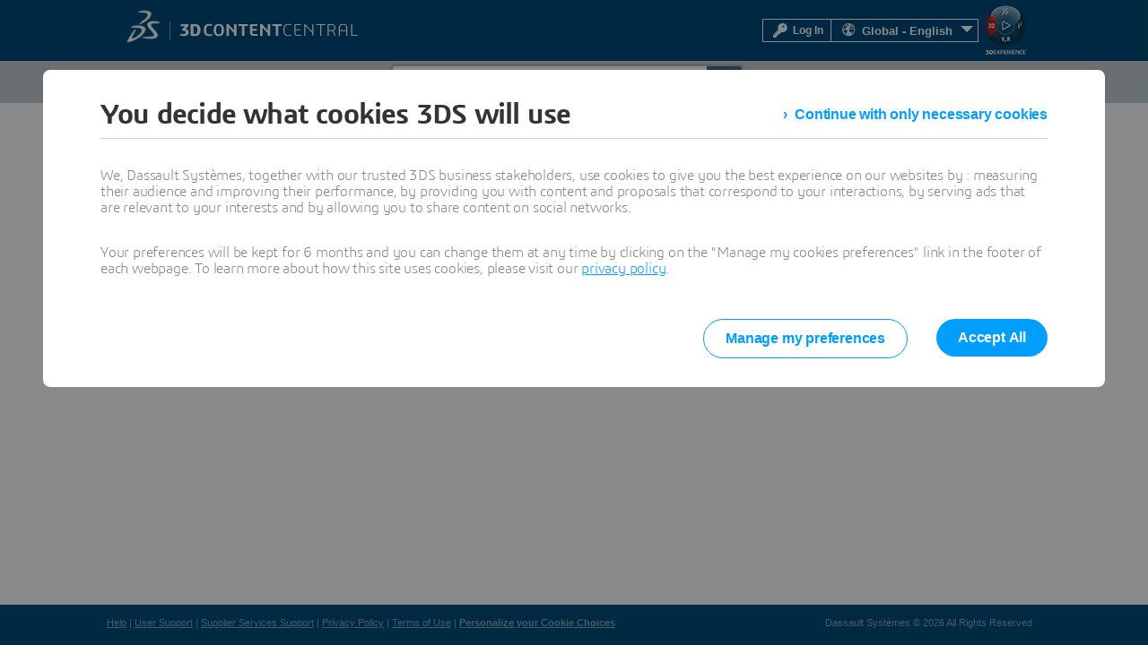

--- FILE ---
content_type: text/html; charset=utf-8
request_url: https://www.3dcontentcentral.com/download-model.aspx?catalogid=13352&id=1701586
body_size: 32089
content:
<!DOCTYPE html>
<html lang="en" >
<head id="Head1"><title>
	3D ContentCentral - Free 3D CAD Models, 2D Drawings, and Supplier Catalogs
</title><meta charset="utf-8" /><meta name="description" content="Dassault Systèmes 3D ContentCentral is a free library of thousands of high quality 3D CAD models from hundreds of suppliers. Millions of users download 3D and 2D CAD files everyday." /><link href="/css/container.css" rel="stylesheet" type="text/css" title="Default" /><meta name="keywords" content="cad models, 3D cad, supplier cad models, solidworks models, free cad models, cad, 3d models" /><script type="text/javascript">
var tc_vars = {
page_name : '3dcc/download-model.aspx',
page_category : '3dcontentcentral',
env_work : 'live',
env_language : 'en',
user_authenticated : '0',
user_id : '',
user_profile : '',
user_email : ''}
</script>
<script type="text/javascript"  src="https://tracking.3ds.com/stat/init/ds_init_global.js">
</script>
<script type="text/javascript" src="/js/jquery-1.7.2.min.js"></script><script type="text/javascript" src="/js/jquery.easing.1.3.js"></script><script type="text/javascript" src="/js/script.js"></script><link href="/css/ds-control-skeleton.css" rel="stylesheet" type="text/css" /><link href="/css/ds-styles.css?v=701469025" rel="stylesheet" type="text/css" /><link href="/boot/css/prettify.css" rel="stylesheet" type="text/css" /><meta name="author" content="Dassault Systèmes" /><meta name="dcterms.rightsHolder" content="2015 Dassault Systèmes" /><meta name="viewport" content="width=device-width, initial-scale=1.0" />
    <!-- HTML5 Shim and Respond.js IE8 support of HTML5 elements and media queries -->
    <!-- WARNING: Respond.js doesn't work if you view the page via file:// -->
    <!--[if lt IE 9]>
      <script src="https://oss.maxcdn.com/html5shiv/3.7.2/html5shiv.min.js"></script>
      <script src="https://oss.maxcdn.com/respond/1.4.2/respond.min.js"></script>
    <![endif]-->
   
    
    <style type="text/css">
        body {
            height: auto !important;
        }
    </style>


    <script src="/ScriptResource.axd?d=x8ui4boDqTfJ4E0LnW1B4JUexpbazUTOrJlkiaZ282kt9O-sx5H6RauKnmKMfrDOiZdyo_8BvTrrMcJOnWbuWWN3F62Bo4saYa_Iy3r_xS2zFiXBN616XfozMeFeaCILJzdfZEVs3nisKTpHiPTTVJPchiI1&amp;t=fffffffff2f92c66" type="text/javascript"></script><script src="/ScriptResource.axd?d=eZO9A4ebVQiXsnUNMNziK24HxLhb3nnivXnQhjzOp8iZtge8CsI5s2rVaoPGsntGoCe8OPnPqrFIiQecdqGM0ER2dGwmDBZdxbb1OQ4DUIKm75yBiBXmVnUjN6iOq0L_PVRT-W1NLg7r9eajMXKMS7o3treKwdYVKfkgVQsAGeJQ32qG0&amp;t=32e5dfca" type="text/javascript"></script><script src="/ScriptResource.axd?d=iiwzZXc6gjv2Sy__99wjIkVpqWPPlRNmxI84Q9ySMOnrk_S6XNSxTanxlMQOPMATbiF826gm8Isa3-DWAVmnshHWzFXb3xrbymqdQuD5oTXfPVRUxWxNIHtE2lcogF9wnMej-ft80pu6eeU0ZliRryenK0KA2QRHwA54MnlatiHOWYVv0&amp;t=32e5dfca" type="text/javascript"></script><script src="/ScriptResource.axd?d=[base64]" type="text/javascript"></script><script src="/ScriptResource.axd?d=_PGCPjR-g96F0zWNEkJsk4q1IxiSpMpzczsHZz4hwX1BqIUl-zC5of69uHDPTvrNKdSAtFDsgu5Rn9vNNvqQW7paU5ZaoA10ZTHv85ls9X2I9bfFm9q0MibhpWyFgNU_Bxy-JNnzJR6J_7lRjmEfC8_COnk1&amp;t=596f116c" type="text/javascript"></script><script src="/ScriptResource.axd?d=vWu-dxxUgva5MHd-3dmbMPuM0gwYLiBQgVBdNC5LvzrZa7tYdFM1rt-ZKfw_2k2q4M7xkDj6Nbr2yi7onXzor4VOfob0JYl8T0a4aVASKfuNiFU9PNw2cVAFonuPnFoFfpAVJyT6VSMVD_siaATfGIv1KHrPT3HqsvDQfcqencsb1PA40&amp;t=596f116c" type="text/javascript"></script><script src="/ScriptResource.axd?d=bTcadHYC6wqVBxUMFLrj_1B4ClJ7RUsHueyrr2tdl-uuwUtGtqnrhEVvC-23S5LUBQjE7bPeleZwMV81VG1zBX5KN63b-rcQ-onLCBNDHG_0g-nGSrd19C-S0HUczmgyVm8MVqZ3T5hmX356orp0kSq0zQv_ZCHgxmTubt08CnI9HepTOWm60wh9Cnza1HUYeNqXIA2&amp;t=596f116c" type="text/javascript"></script><script src="/ScriptResource.axd?d=n3QhL-ifMn3KCGDHmDkYzPGOXCSL31blR-TaBdnNECSFcAdXnUMfvgQf32uENOk34pLHhrTbkQj9eAyGUZ_NGxqScBmNd3Fylv1Q3WiTMPXV01Fky0JoCQCjwof1q9VMHSu7_O_Yy0hkM0IIJDpMHRnJg-s1&amp;t=596f116c" type="text/javascript"></script><script src="/ScriptResource.axd?d=sj0N1yE4-tSioS71jnKt3yRfXrkvxJWW26a5Z8G1sDTm-yez3nkz3LoH58THfY8s3mZ-dBu19GrzP4cHaYUgaXwiZ3wbMZJuMvfRzqHJfae9pe6naTKE-m1vNN3MW7Zh9KPmyfF0c4c76_SNsra7F8tuUbZXCud6eidTG-JZaYvQvXUc0&amp;t=596f116c" type="text/javascript"></script><script src="/ScriptResource.axd?d=GioPniauLxCX3NM6fhl7Y9lGSzcXYIsOnamGQFkwz8Ngl7CdG4TSy8x5oBjKe6ZFSHcSR7TSYYpV2bHpGgrdZuhRnWq3epl4ypwU3OxFS2P2cMG2UAATz2Df5IVf9fUjav7HOQISg29kB9mminY8pcSxreCkfs7S2o8CMSA9vEac7vtXMOXMyN2fkPMlK_ZvHhwjag2&amp;t=596f116c" type="text/javascript"></script><script src="/ScriptResource.axd?d=looXAGuIg0phcpxPz69gXyXWCVGlz0R0dJMckBHkhPH5ALsfKaB5Kpzww2JrMc1To8LfJvmQN0oc8GHzJ5nSdndi1OyNdP7qVdR1zjf_a-E0H5J2eG9IJus-VXQcD3Zz6b7YpYfxslMsOqsA4VQSYAJ_ygipayy0ndDF-LohdEToFuG60&amp;t=596f116c" type="text/javascript"></script><script src="/ScriptResource.axd?d=0GDXEgxpMJCgflApQ6POwIStVEtrvnuJhbrVYrBvQksn4-0fEBf9EF_qOtN9pkDuNJ_4y9kxuaiRzKK21nVPFhZ5W-8VNMV5mFmdcLxXqslgBBRjCFW8XdCYa_Xv4LqLHe5xeTquEBy5k07R2nePVKmtfiKUO5NfXVLdPhfEau5srRqO0&amp;t=596f116c" type="text/javascript"></script><script src="/ScriptResource.axd?d=2xCDdENXgNXqyxe51Vd-LypJRpYjA0GFm3oI5beRXNubvNzfDJZ0HmIE4mBM7Jkc4iI4IE1Ow24gkmF14-I8KFh4jLDbRFEOnf22Pb6C59L9CYxwts43O_wE4oZ5uDH9nOw3UIAZ5esJtiwo1eZAivYNyTfjZdi51NUrplUWApLPdcgv0&amp;t=596f116c" type="text/javascript"></script><script src="/ScriptResource.axd?d=2KEtHb9IHE0qMyNwXk6uoUOLNv42sxpZ4HVGOR9njET8a8JaJsqUCQ6-zUHKEmjlpd63Nt0OHGDHaFtx90oLLkElAuJC6B19NhhKthrCoaval9LGNogPqEi9nbuAfBcSEfa2gbvAotW2S6VIldCM2f3smoU1&amp;t=596f116c" type="text/javascript"></script><script src="/ScriptResource.axd?d=m3wsM70zFGccYSscgwUVjc_efwwLDgdZIE92vM3ZvMpsuzNj4kMayWnIxYxNN8xmAWffk820IVYINv0q4tOfLnofPhevz2DJvkibZ1sIA2eYNPShq4j-R5wD1JG5Y2EqSJWRiX56LTCqMUw0tBNrdKyU1Galm7UhaEerCOJqfzg3I5V40&amp;t=596f116c" type="text/javascript"></script><script src="/ScriptResource.axd?d=F2suIgPC5At_1xLPiHF_-iRPdSDAW1H-xzIBHFtu8jgaeCaXwQzy4zl0zOaJTVUSLthbJKY0l2amddjAWVBu_qljW4F1CypSZyGQj38YcxaNp0qOEWBVxeHYb7p-MXe9MBNLtFjyPnK3dZFZz4REt1rd9tahV8uHU6dqj8r-AmOlFSwB0&amp;t=596f116c" type="text/javascript"></script><script src="/ScriptResource.axd?d=PCIHQtRwjRCThISDaQQZgpENwJbKNR8FDCPPbrCUQ7_OCtk8by2eI-n26vxm5UAucH8ULGlj1HEYJPbk_JYWFX00x0ynCluQO2DFaX6C-aDUN6SBSsr3eruw1w2wx0bogZ4ERtTYpgxg0Xuxxj9LYwZJmIPqYsFCdEObYBl_D8RL-ZWx0&amp;t=596f116c" type="text/javascript"></script>

    <style type="text/css">
        #ds-top-banner {
            background-color: #da291c;
            color: rgba(255, 255, 255, 0.8);
            height: 60px;
            position: fixed;
            top: 0;
            left: 0;
            width: 100%;
            overflow: hidden;
            text-align: center;
            z-index: 1000;
        }
        body.top-banner-visible #page-inner { margin: 165px auto 34px auto; }
        body.top-banner-visible > form header > #the-header { top: 60px; }
        body.ds-canvas-width-1024 #ds-top-banner > div {
            width: 1024px;
            margin: 0 auto;
        }
    </style>
<link href="/css/supplierservices/ucform.css" rel="stylesheet" type="text/css" /><link href="/css/supplierservices/ucdialog.css" rel="stylesheet" type="text/css" /><link href="/css/common/uclogindialog.css" rel="stylesheet" type="text/css" /><link href="/css/ds-styles.css" rel="stylesheet" type="text/css" /><link href="/css/ds-forms.css" rel="stylesheet" type="text/css" /><link href="/css/tabs.css" rel="stylesheet" type="text/css" /><link href="/css/download/ucpreview.css" rel="stylesheet" type="text/css" /><link href="/css/download/ucspecifications.css" rel="stylesheet" type="text/css" /><link href="/css/download/ucconfiguration.css" rel="stylesheet" type="text/css" /><link href="/css/common/uctooltip.css" rel="stylesheet" type="text/css" /><link href="/css/download/ucdownload.css" rel="stylesheet" type="text/css" />
<script>(window.BOOMR_mq=window.BOOMR_mq||[]).push(["addVar",{"rua.upush":"false","rua.cpush":"false","rua.upre":"false","rua.cpre":"false","rua.uprl":"false","rua.cprl":"false","rua.cprf":"false","rua.trans":"","rua.cook":"false","rua.ims":"false","rua.ufprl":"false","rua.cfprl":"false","rua.isuxp":"false","rua.texp":"norulematch","rua.ceh":"false","rua.ueh":"false","rua.ieh.st":"0"}]);</script>
                              <script>!function(e){var n="https://s.go-mpulse.net/boomerang/";if("False"=="True")e.BOOMR_config=e.BOOMR_config||{},e.BOOMR_config.PageParams=e.BOOMR_config.PageParams||{},e.BOOMR_config.PageParams.pci=!0,n="https://s2.go-mpulse.net/boomerang/";if(window.BOOMR_API_key="5XCBM-QUQD2-TE4WB-L2LH2-UT5EU",function(){function e(){if(!o){var e=document.createElement("script");e.id="boomr-scr-as",e.src=window.BOOMR.url,e.async=!0,i.parentNode.appendChild(e),o=!0}}function t(e){o=!0;var n,t,a,r,d=document,O=window;if(window.BOOMR.snippetMethod=e?"if":"i",t=function(e,n){var t=d.createElement("script");t.id=n||"boomr-if-as",t.src=window.BOOMR.url,BOOMR_lstart=(new Date).getTime(),e=e||d.body,e.appendChild(t)},!window.addEventListener&&window.attachEvent&&navigator.userAgent.match(/MSIE [67]\./))return window.BOOMR.snippetMethod="s",void t(i.parentNode,"boomr-async");a=document.createElement("IFRAME"),a.src="about:blank",a.title="",a.role="presentation",a.loading="eager",r=(a.frameElement||a).style,r.width=0,r.height=0,r.border=0,r.display="none",i.parentNode.appendChild(a);try{O=a.contentWindow,d=O.document.open()}catch(_){n=document.domain,a.src="javascript:var d=document.open();d.domain='"+n+"';void(0);",O=a.contentWindow,d=O.document.open()}if(n)d._boomrl=function(){this.domain=n,t()},d.write("<bo"+"dy onload='document._boomrl();'>");else if(O._boomrl=function(){t()},O.addEventListener)O.addEventListener("load",O._boomrl,!1);else if(O.attachEvent)O.attachEvent("onload",O._boomrl);d.close()}function a(e){window.BOOMR_onload=e&&e.timeStamp||(new Date).getTime()}if(!window.BOOMR||!window.BOOMR.version&&!window.BOOMR.snippetExecuted){window.BOOMR=window.BOOMR||{},window.BOOMR.snippetStart=(new Date).getTime(),window.BOOMR.snippetExecuted=!0,window.BOOMR.snippetVersion=12,window.BOOMR.url=n+"5XCBM-QUQD2-TE4WB-L2LH2-UT5EU";var i=document.currentScript||document.getElementsByTagName("script")[0],o=!1,r=document.createElement("link");if(r.relList&&"function"==typeof r.relList.supports&&r.relList.supports("preload")&&"as"in r)window.BOOMR.snippetMethod="p",r.href=window.BOOMR.url,r.rel="preload",r.as="script",r.addEventListener("load",e),r.addEventListener("error",function(){t(!0)}),setTimeout(function(){if(!o)t(!0)},3e3),BOOMR_lstart=(new Date).getTime(),i.parentNode.appendChild(r);else t(!1);if(window.addEventListener)window.addEventListener("load",a,!1);else if(window.attachEvent)window.attachEvent("onload",a)}}(),"".length>0)if(e&&"performance"in e&&e.performance&&"function"==typeof e.performance.setResourceTimingBufferSize)e.performance.setResourceTimingBufferSize();!function(){if(BOOMR=e.BOOMR||{},BOOMR.plugins=BOOMR.plugins||{},!BOOMR.plugins.AK){var n=""=="true"?1:0,t="",a="clmpdyixeeo4o2lpvtzq-f-463cbc995-clientnsv4-s.akamaihd.net",i="false"=="true"?2:1,o={"ak.v":"39","ak.cp":"22290","ak.ai":parseInt("257884",10),"ak.ol":"0","ak.cr":9,"ak.ipv":4,"ak.proto":"h2","ak.rid":"713a03c3","ak.r":44332,"ak.a2":n,"ak.m":"dscx","ak.n":"essl","ak.bpcip":"18.216.241.0","ak.cport":50694,"ak.gh":"23.33.28.199","ak.quicv":"","ak.tlsv":"tls1.3","ak.0rtt":"","ak.0rtt.ed":"","ak.csrc":"-","ak.acc":"","ak.t":"1768926451","ak.ak":"hOBiQwZUYzCg5VSAfCLimQ==S9lVSnNty/6sCUkgmLbIQimzraw2IYAaXWM/MpGoLlzqkBE+ZxD5nIRz5U4rU/wkWeJTS1r+FUcaATM3Trbck+lpayQiX6j/x49JOfj03hfMM/Fji9uFEbrtAlf76NFpnVbMZbwPZY5VAyVqfdLobkhCqo/qsIHy1gmZP+bhEowuQfQ/GZW/pcjFcl+pMKRrzCBgx/txSoFRwpl1JwfM+2uU/rEYqBe8w2trd4qZwCzuRs5yvX3nsMru4m2kkHweCsHCsBTx39F+raOSd8FDo+7BdMK45NlPWErHougbqtX047CKwoL0wpGMTUi11yVxrR/zxNh5JQmQyxMzmYhxICy9QQQeBwPFcztgXVKrJtrGEF3Bkn6LiJJIh5ful6FCOPGHW4xLHfvw3jzYTl7r5heVObvZUsBgva7vHyiwPYY=","ak.pv":"49","ak.dpoabenc":"","ak.tf":i};if(""!==t)o["ak.ruds"]=t;var r={i:!1,av:function(n){var t="http.initiator";if(n&&(!n[t]||"spa_hard"===n[t]))o["ak.feo"]=void 0!==e.aFeoApplied?1:0,BOOMR.addVar(o)},rv:function(){var e=["ak.bpcip","ak.cport","ak.cr","ak.csrc","ak.gh","ak.ipv","ak.m","ak.n","ak.ol","ak.proto","ak.quicv","ak.tlsv","ak.0rtt","ak.0rtt.ed","ak.r","ak.acc","ak.t","ak.tf"];BOOMR.removeVar(e)}};BOOMR.plugins.AK={akVars:o,akDNSPreFetchDomain:a,init:function(){if(!r.i){var e=BOOMR.subscribe;e("before_beacon",r.av,null,null),e("onbeacon",r.rv,null,null),r.i=!0}return this},is_complete:function(){return!0}}}}()}(window);</script></head>
<body id="pages" class="ds-canvas-width-1024">
    <form method="post" action="/download-model.aspx?catalogid=13352&amp;id=1701586" onsubmit="javascript:return WebForm_OnSubmit();" id="form1" enctype="multipart/form-data">
<div class="aspNetHidden">
<input type="hidden" name="Scriptmanager1_HiddenField" id="Scriptmanager1_HiddenField" value="" />
<input type="hidden" name="__EVENTTARGET" id="__EVENTTARGET" value="" />
<input type="hidden" name="__EVENTARGUMENT" id="__EVENTARGUMENT" value="" />
<input type="hidden" name="__LASTFOCUS" id="__LASTFOCUS" value="" />
<input type="hidden" name="__VIEWSTATE" id="__VIEWSTATE" value="/[base64]" />
</div>

<script type="text/javascript">
//<![CDATA[
var theForm = document.forms['form1'];
if (!theForm) {
    theForm = document.form1;
}
function __doPostBack(eventTarget, eventArgument) {
    if (!theForm.onsubmit || (theForm.onsubmit() != false)) {
        theForm.__EVENTTARGET.value = eventTarget;
        theForm.__EVENTARGUMENT.value = eventArgument;
        theForm.submit();
    }
}
//]]>
</script>


<script src="/WebResource.axd?d=fvSLDqTfOXmc0ySUrZubKw4aKti1EQQ4u3PqpZsefl3QPDOXxwnBzLS1pedlb0OHhKOP9WQoWV-_dUd3wjwHcmMYyOs1&amp;t=638942066819057530" type="text/javascript"></script>


<script type="text/javascript">
var sSearchMinimum = "(1 character minimum)";
var sInvalidSearchCharMsg = "Invalid character sequence detected.\nYou may not enter '<' followed by any character.";
</script>

<script type='text/javascript' >
var curCommentId;
function commentsHide(type, args, obj) {
msgFrameHide(type, args, obj, 'PreviewFrame2D');
msgFrameHide(type, args, obj, 'PreviewFrame3DED');
YAHOO.util.Dom.get('InappropriateCmtsFrame').src = 'about:blank'
}
function commentsShow(type, args, obj) {
msgFrameShow(type, args, obj, 'PreviewFrame2D');
msgFrameShow(type, args, obj, 'PreviewFrame3DED');
var frm = YAHOO.util.Dom.get('InappropriateCmtsFrame');
frm.src = '/Report-Inappropriate-Comment.aspx?id=' + curCommentId + '&partid=1701586';frm.style.height = '620';
}
function initCommentsDlg() {
dlgComments = new YAHOO.widget.Panel('commentsdlg', {fixedcenter:true, iframe:false, close:true, visible:false, draggable:true, modal:true, effect:{effect:YAHOO.widget.ContainerEffect.FADE, duration:0.25}} );dlgComments.hideEvent.subscribe(commentsHide, dlgComments, false);
dlgComments.showEvent.subscribe(commentsShow, dlgComments, false);
dlgComments.render();
dlgOverflow = new YAHOO.widget.Panel('commentOverflowDlg', {width:'640px', fixedcenter:true, iframe:false, close:true, visible:false, modal:true, effect:{effect:YAHOO.widget.ContainerEffect.FADE, duration:0.25}} );
dlgOverflow.render();
}
YAHOO.util.Event.onAvailable('commentsdlg', initCommentsDlg);
</script>

<script type="text/javascript">
//<![CDATA[

        function pageLoad() {
            if ($get('userEditProfile') != null)
            $addHandler($get('userEditProfile'), 'click', showEditProfileModalPopup);
            if ($get('lnkBtnEditProfile') != null)
            $addHandler($get('lnkBtnEditProfile'), 'click', showEditProfileModalPopup);
            if ($get('LnkEditContactPreferences') != null)
            $addHandler($get('LnkEditContactPreferences'), 'click', showEditContactPreferencesModalPopup);
            if ($get('LnkManageCatalogs') != null)
            $addHandler($get('LnkManageCatalogs'), 'click', showManageCatalogModalPopup);
        }

        function showEditProfileModalPopup(ev) {    
            ev.preventDefault();
            var modalPopupBehavior = $find('programmaticModalPopupBehavior_EditProfile');
            modalPopupBehavior.show();
        }

        function showEditContactPreferencesModalPopup(ev) {
        ev.preventDefault();
        var modalPopupBehavior = $find('programmaticModalPopupBehavior_EditContactPreferences');
        modalPopupBehavior.show();
        }

        function showManageCatalogModalPopup(ev) {
        ev.preventDefault();
        var modalPopupBehavior = $find('programmaticModalPopupBehavior_ManageCatalogs');
        modalPopupBehavior.show();
        }
        //]]>
</script>


<script type='text/javascript' >
mailThisUrl_subj = 'I thought this might interest you...';
mailThisUrl_text = 'Here is an interesting page from 3D ContentCentral:';
function mailToHide(type, args, obj) {
msgHide(type, args, obj);
YAHOO.util.Dom.get('mailToFrame').src = 'about:blank'
}
function mailToShow(type, args, obj) {
var frame = YAHOO.util.Dom.get('mailToFrame');
msgShow(type, args, obj);
frame.src = '/Mail-to-Friend.aspx?'
}
function initMailToDlg() {
dlgMailTo = new YAHOO.widget.Panel('ContentPlaceHolder1_mailTodlg', {fixedcenter:true, iframe:true, close:true, visible:false, draggable:true, modal:true,effect:{effect:YAHOO.widget.ContainerEffect.FADE, duration:0.25}} );
dlgMailTo.hideEvent.subscribe(mailToHide, dlgMailTo, false);
dlgMailTo.showEvent.subscribe(mailToShow, dlgMailTo, false);
dlgMailTo.beforeShowEvent.subscribe(sizeMailToFrame);
dlgMailTo.render();
}
function sizeMailToFrame() {
var frame = YAHOO.util.Dom.get('mailToFrame');frame.style.height='500px';frame.style.width='600px';}
function mailSupplierToFriend() {
dlgMailTo.show();}
var dlgMailTo;YAHOO.util.Event.on(window, 'load', initMailToDlg);
</script>

















<script type="text/javascript">
//<![CDATA[
var PageMethods = function() {
PageMethods.initializeBase(this);
this._timeout = 0;
this._userContext = null;
this._succeeded = null;
this._failed = null;
}
PageMethods.prototype = {
_get_path:function() {
 var p = this.get_path();
 if (p) return p;
 else return PageMethods._staticInstance.get_path();},
SendRFQ:function(data,succeededCallback, failedCallback, userContext) {
return this._invoke(this._get_path(), 'SendRFQ',false,{data:data},succeededCallback,failedCallback,userContext); }}
PageMethods.registerClass('PageMethods',Sys.Net.WebServiceProxy);
PageMethods._staticInstance = new PageMethods();
PageMethods.set_path = function(value) { PageMethods._staticInstance.set_path(value); }
PageMethods.get_path = function() { return PageMethods._staticInstance.get_path(); }
PageMethods.set_timeout = function(value) { PageMethods._staticInstance.set_timeout(value); }
PageMethods.get_timeout = function() { return PageMethods._staticInstance.get_timeout(); }
PageMethods.set_defaultUserContext = function(value) { PageMethods._staticInstance.set_defaultUserContext(value); }
PageMethods.get_defaultUserContext = function() { return PageMethods._staticInstance.get_defaultUserContext(); }
PageMethods.set_defaultSucceededCallback = function(value) { PageMethods._staticInstance.set_defaultSucceededCallback(value); }
PageMethods.get_defaultSucceededCallback = function() { return PageMethods._staticInstance.get_defaultSucceededCallback(); }
PageMethods.set_defaultFailedCallback = function(value) { PageMethods._staticInstance.set_defaultFailedCallback(value); }
PageMethods.get_defaultFailedCallback = function() { return PageMethods._staticInstance.get_defaultFailedCallback(); }
PageMethods.set_enableJsonp = function(value) { PageMethods._staticInstance.set_enableJsonp(value); }
PageMethods.get_enableJsonp = function() { return PageMethods._staticInstance.get_enableJsonp(); }
PageMethods.set_jsonpCallbackParameter = function(value) { PageMethods._staticInstance.set_jsonpCallbackParameter(value); }
PageMethods.get_jsonpCallbackParameter = function() { return PageMethods._staticInstance.get_jsonpCallbackParameter(); }
PageMethods.set_path("download-model.aspx");
PageMethods.SendRFQ= function(data,onSuccess,onFailed,userContext) {PageMethods._staticInstance.SendRFQ(data,onSuccess,onFailed,userContext); }
var gtc = Sys.Net.WebServiceProxy._generateTypedConstructor;
if (typeof(CommonResponse) === 'undefined') {
var CommonResponse=gtc("CommonResponse");
CommonResponse.registerClass('CommonResponse');
}
function WebForm_OnSubmit() {
if (typeof(ValidatorOnSubmit) == "function" && ValidatorOnSubmit() == false) return false;
return true;
}
//]]>
</script>

    <script type="text/javascript">
//<![CDATA[
Sys.WebForms.PageRequestManager._initialize('ctl00$Scriptmanager1', 'form1', ['tctl00$upCountry','upCountry','tctl00$upState','upState','tctl00$ctl76','ctl76','tctl00$ContentPlaceHolder1$upCommentsValue','ContentPlaceHolder1_upCommentsValue','tctl00$ContentPlaceHolder1$ctl27','ContentPlaceHolder1_ctl27','tctl00$ContentPlaceHolder1$ctl29','ContentPlaceHolder1_ctl29','tctl00$ContentPlaceHolder1$ucModelTags$upModelTags','ContentPlaceHolder1_ucModelTags_upModelTags','tctl00$ContentPlaceHolder1$ctl31','ContentPlaceHolder1_ctl31'], ['ctl00$ddlCountry','ddlCountry'], [], 3600, 'ctl00');
//]]>
</script>

    <div id="page-inner" class="nojs ">
        <div id="divHeader" class="ds_container_12">
            <!-- header -->
            <header>
                
<div class="uc-login-dialog"
    data-type="uc-login-dialog" 
    data-title-html="Log In to &lt;span class=&quot;ds-bold&quot;&gt;3D CONTENT&lt;/span&gt;CENTRAL" 
    data-error-message="Invalid Login or Password."
    data-you-should-login-message="You need to Log In to process further."
    data-you-should-login-as-supplier-message="Please Log In with a Supplier account."
    data-post-url="default.aspx/Login"
    data-open-at-startup="false"
    data-login-type=""
    data-preferred-catalog-id="0"
    data-login-as-admin-message=""
    data-open-at-startup-message=""
    data-apply-button-type="enhancement"
    data-already-logged-in="false">
    
    <div id="uc-form-info-message-1" class="uc-form-info-message"></div>
    <div id="uc-form-info-message-2" class="alert-error uc-form-error-message fonticon fonticon-alert"></div>
    <div class="alert-error uc-form-no-cookies-message fonticon fonticon-alert">Please ensure your browser’s settings are set to accept all cookies and try again.</div>
    
    <div class="uc-form"id="m_LoginForm"><div class="uc-form-item required" data-name="Login"><div class="uc-form-label">Email Address:</div><div class="uc-form-input"><input type="text" value="" name="3dcclogin"  id="3dcclogin" /></div></div><div class="uc-form-item required" data-name="Password"><div class="uc-form-label">Password:</div><div class="uc-form-input"><input type="password" value=""  name="3dccpassword"  id="3dccpassword" /></div></div><div class="uc-form-item required hidden" data-name="RememberMe"><div class="uc-form-label"></div><div class="uc-form-input"><input type="hidden" value="False"  /></div></div><div class="uc-form-item required hidden" data-name="LoginAsSupplier"><div class="uc-form-label"></div><div class="uc-form-input"><input type="hidden" value="False"  /></div></div><div class="uc-form-item hidden" data-name="CatalogId"><div class="uc-form-label"></div><div class="uc-form-input"><input type="hidden" value=""  /></div></div></div>
    
    <div class="modal-dialog-footer uc-login-dialog-footer">
        <input id="btn_ucLogin" type="button" data-type="applyButton" class="ds-btn-brand-enhancement" value="Log In" />
        <label><input type="checkbox" id="cbxRememberMe" />Remember me</label>
        <div class="uc-login-dialog-footer-links">
            <div>
                <a href="/Login.aspx?ForgotPassword=true">Forgot Password?</a>
            </div>
             <div class="uc-login-dialog-footer-links-right">
                <a href="/Register.aspx">SIGN UP</a>
            </div>
        </div>
    </div>
</div>

                <input type="hidden" id="hdnSearchText" value="Search Models, Library Features, Macros..." />
                
                <div id="the-header">  
                    <div id="branding">
                     <div class="canvas-width-1024">
                        <div id="ds-logo-container"><a href="https://www.3ds.com/" id="link1" target="_blank"><img src="/images/3DS_2014_Logotype_White_RGB just DS_resized.png" id="imgDSLogo" width="42" alt="Dassault Systèmes Logo" /></a></div>
                        <div id="logo-separator"></div>
                        <div id="ds-3dcc-container"><a id="A1" href="/Default.aspx"><img src="/images/3DCCLogo.png" id="img3dccLogo" alt="Dassault Systèmes Content Central" /></a></div>
                        <div id="ds-compass-container"><a href="https://www.solidworks.com/3dexperience-works/" id="A2" target="_blank"><img src="/images/3DS_Compass.png" id="imgCompass" title="Learn more about the 3DEXPERIENCE platform" /></a></div>
                        <div id="ds-login-container">
                             <table class="ds-menu-table">
                                <tr>
                                    <td id="spanLoginUI">
                                        <a data-type="uc-login-button" href="" id="login-button">
                                            <div class="localiz" id="login-box">
                                                <img alt="Login" src="/images/HeaderLoginKey.png" id="imgSecureKeyMaster">
                                               Log In
                                            </div>
                                        </a>
                                    </td>
                                
                                    
                                    <td>
                                        <ul class="LoginDropdown">
                                            <li class="has-sub">
                                                <div class="localiz" id="localiz-container" style="padding: 0 8px; margin: 0px 20px 0px 0px;">
                                                    <img src="/images/HeaderGlobe.png" id="imgGlobe" alt="Choose your language" />  
                                                    <span id="divSelectedLanguage" style="display: inline-block; vertical-align:middle;">Global - English</span>
                                                    <ul>
                                                        
                                                        <li id="liGerman">
                                                            <a id="lblGerman" href="https://www.3dcontentcentral.de">Deutsch</a>
                                                        </li>
                                                        <li id="liFrench">
                                                            <a id="lblFrench" href="https://www.3dcontentcentral.fr">Français</a>
                                                        </li>
                                                        <li id="liItalian">
                                                            <a id="lblItalian" href="https://www.3dcontentcentral.it">Italiano</a>
                                                        </li>
                                                        <li id="liSpanish">
                                                            <a id="lblSpanish" href="https://www.3dcontentcentral.es">Español</a>
                                                        </li>
                                                        <li id="liChineseSimplified">
                                                            <a id="lblChineseSimplified" href="https://www.3dcontentcentral.cn">简体中文</a>
                                                        </li>
                                                        <li id="liChineseTraditional">
                                                            <a id="lblChineseTraditional" href="https://www.3dcontentcentral.tw">繁體中文</a>
                                                        </li>

                                                       
                                                          <li id="liKorean">
                                                            <a id="lblKorean" href="https://www.3dcontentcentral.kr">한국어</a>
                                                        </li>
                                                          <li id="liJapanese">
                                                            <a id="lblJapanese" href="https://www.3dcontentcentral.jp">日本語</a>
                                                        </li>
                                                          <li id="liPortuguese">
                                                            <a id="lblPortuguese" href="https://www.3dcontentcentral.com.br">Português</a>
                                                        </li>
                                                          <li id="liTurkish">
                                                            <a id="lblTurkish" href="https://www.3dcontentcentral.com.tr">Türkçe</a>
                                                        </li>


                                                        

                                                        
                                                    </ul>
                                                </div>
                                            </li>
                                        </ul>                                    
                                    </td> 
                                </tr>
                            </table>
                        </div>
                       </div>
                    </div>
                   
                   
                     <div class="clear"></div>
                        <div id="the-nav">
                          <div class="canvas-width-1024">
                        <!-- menu -->
                            <nav>
                            <div id="ds-header-menus">
                                <ul id="ds-left-menu" style="width:30%;">
                                   
                                    <li class="has-sub"><a id="link8" href="/Browse.aspx?eventSource=mnuFindContent">Find</a>
                                    <ul>
                                        <li><a href="/Browse.aspx" id="lnkAllContent">All Content</a></li>
                                        <li><a href="/Parts.aspx" id="lnkPartsAssms">Parts &amp; Assemblies</a></li>
                                        <li><a href="/Features.aspx" id="lnkLibraryFeatures">Library Features</a></li>
                                        <li><a href="/Blocks.aspx" id="lnkBlocks">2D Blocks</a></li>
                                        <li><a href="/Macros.aspx" id="lnkMacros">Macros</a></li>
                                         <li><a href="/Search.aspx?arg=Thermoplastic%20Material&SortBy=match&PageSize=10&contenttypenavigator=Plastic%20Materials" id="lnkPlastics">Injection Molding Materials</a></li>
                                        <li><a href="/parts/all-parts-suppliers.aspx" id="lnkSeeAllSuppliers">See All Suppliers</a></li>
                                        <li><a href="/Community.aspx" id="lnkCommunityFavs">Community Favorites</a></li>
                                        <li><a href="/Contributors.aspx" id="lnkContribPortfolio">Contributor Portfolios</a></li>
                                        <li><a id="lnkAdvancedSearch" href="/AdvancedSearch.aspx">Advanced Search</a></li>
                                    </ul>
                                    </li>
                                    
                                    <li><a id="link3"  href="/Requests.aspx">Request</a></li>
                                    <li id="UploadList" class="last"><a href="/default.aspx?UploadContent=true" data-type="uc-login-required-link">Upload</a>
                                    </li>
                                </ul>

                                <ul id="ds-right-menu">
                                 
                                  <li id="mnuSearchBar" style="float:left;">
                                  <div id="master-search-container">
                                     <div id="search-form" class="ds-float-left">
                                        <input type="text" id="txtSearchInputNav" name="txtSearchInputNav" 
                                        value="" 
                                        class="ds-home-search-input" autocomplete="off" 
                                        onfocus="SearchInputOnFocus(this);" 
                                        onblur="hideSearchResults(this);" 
                                        onkeyup="searchKeyUp(event, this)" 
                                        onkeydown="if(isEntKey(event)) executeAsyncSearch('txtSearchInputNav','Contents');" 
                                        onkeypress="if(isEntKey(event)) return false;" tabindex="1" data-initialplaceholder="Search Models, Library Features, Macros..." placeholder="Search Models, Library Features, Macros..."/>
                                        <input name="ctl00$_searchMinimumChar" type="hidden" id="_searchMinimumChar" value="(1 character minimum)" /><input name="ctl00$_invalidSearchChar" type="hidden" id="_invalidSearchChar" value="Invalid character sequence detected.\nYou may not enter &#39;&lt;&#39; followed by any character." />
                                        <div id="searchResults" tabindex="-1">
                                        <div id="searchLinks" onblur="hideSearchResults(this)" onmouseover="keepSearchResults=true;" 
                                                    onmouseout="if(curKeywordSel==-1) keepSearchResults=false;"></div>
                                        </div>
                                    </div>                                    
                                    <span class="cursorhand" style="float:right;" onclick="executeAsyncSearch('txtSearchInputNav','Contents');return false;">
                                        <img id="imgSearchBtn" src="/images/temp/home-search.png" style="height:34px" />
                                    </span>
                                   
                                  </div>
                                   </li>
                                   
                                  <li class="last"><a href="https://partsupply.3dexperience.3ds.com/welcome" target="_blank">Become a Supplier</a></li>
                                    
                                    
                                    
                                    <li class="last"><a id="lnkMySignUpOrMy3dcc" href="/Register.aspx">Sign Up!</a></li>
                                </ul>
                        </div>
                           </nav>
                        <!-- end menu -->
                          </div> 
                        </div>
                    
                    <div class="clear"></div>
                 
                </div> <!-- end of the header -->
                <div class="clear"></div>
            </header>
            <!-- end header -->
        </div>
        <div id="DivGenericUIMessage" style="background-color: #dce0e2; height: auto;">
            <div class="clear"></div>
            <div class="msgAlert msgPanel">
	<table cellpadding="2" cellspacing="1" border="0">
		<tr>
			<td class="vAlignTop"><span class="fonticon fonticon-alert fonticolorMessageAlert" class="genericUIMessageImage"></span></td>
			<td style="width:100%;">The model could not be loaded due to one or more of the following reasons:
<ul>
<li>The model has been taken offline</li>
<li>The model no longer exists or has been renamed</li>
<li>There was an error accessing the model</li>
<li>There was an error accessing the model configurations</li>
<li>There was an error accessing the model parameters</li>
<li>There was an error accessing the model information</li>
</ul>
<p>Sorry for the inconvenience.</p><br/><br/>Model not found - Catalog: Micropol Fiberoptic Model: 1701586</td>
		</tr>
	</table>

</div>
            <div class="clear"></div>
        </div>
        <!-- Start Ajax Modal Popup for Edit Profile -->
        
        <div id="PnlTopEditProfile" class="modalPopup" style="display: none; width: 960px;
            right: 17%;">
	
            <div id="pnlEditProfileHeader" class="modal-header">
		
                <h3>
                    <span id="lblEditProfile" class="ds-divCell">Edit Profile</span></h3>
                <div style="position: absolute; right: 15px; top: 15px;">
                    <span style="color: Red;">*</span>Indicates mandatory fields.
                </div>
            
	</div>
            <div class="modal-body" style="height: auto;">
                <div id="pnlEditProfile">
		
                    <div>
                        <div class="clear">
                        </div>
                        <div class="ds-indent-top-1 ds-indent-bottom-4">
                            <div id="dvLeft" class="ds-float-left ds_gird_6 ">
                                <table id="tblPersInfo">
			<tr>
				<td class="ds-align-right ds-rt-block-indent-4">
                                            <a href="" onclick="ShowFileOpenDialog('imgFileUpload'); return false;" id="editprofile_upload_link">
                                                <img id="imgUser" class="imgUser" alt="" src="/images/3DCC_level4.jpg" style="border-color:Gray;border-width:1px;border-style:Solid;width:70px;" /></a>
                                        </td>
				<td>
                                            <span id="lblCurrentProfilePicture">Current Profile Picture</span><br />
                                            <br />
                                            <input type="file" name="ctl00$imgFileUpload" id="imgFileUpload" class="input_1" accept="image/gif, image/jpeg" onchange="previewFile(this,&#39;imgUser&#39;);" style="display: none;" />
                                            <span id="revimgUser" style="visibility:hidden;">Only .jpg,.jpeg and .gif files are allowed</span>
                                        </td>
			</tr>
			<tr>
				<td colspan="2">
                                            &nbsp;
                                        </td>
			</tr>
			<tr>
				<td class="ds-align-right ds-rt-block-indent-4">
                                            <span class="red">*</span>&nbsp;<span id="lblFirstName">First name</span>:
                                        </td>
				<td>
                                            <input name="ctl00$editFirstName" type="text" id="editFirstName" class="input_1" onchange="ValidateInputRequied(this)" />
                                            <span id="rfvFistName" style="display:none;"></span>
                                        </td>
			</tr>
			<tr>
				<td class="ds-align-right ds-rt-block-indent-4">
                                            <span class="red">*</span>&nbsp;<span id="lblLastname">Last name</span>:
                                        </td>
				<td>
                                            <input name="ctl00$editLastName" type="text" id="editLastName" class="input_1" onchange="ValidateInputRequied(this)" />
                                            <span id="rfvLastName" style="display:none;"></span>
                                        </td>
			</tr>
			<tr>
				<td class="ds-align-right ds-rt-block-indent-4">
                                            <span id="lblTitle">Title</span>:
                                        </td>
				<td>
                                            <select name="ctl00$ddlTitle" id="ddlTitle" class="input_1">
					<option value="">Select...</option>
					<option value="ADM">Administrator</option>
					<option value="ASSC">Associate</option>
					<option value="CEO">Chief Executive Officer</option>
					<option value="CFO">Chief Financial Officer</option>
					<option value="CIO">Chief Information Officer</option>
					<option value="CONS">Consultant</option>
					<option value="DES">Designer</option>
					<option value="DEV">Developer</option>
					<option value="DIR">Director</option>
					<option value="ENG">Engineer</option>
					<option value="INS">Instructor</option>
					<option value="MAN">Manager</option>
					<option value="MKTMGR">Marketing Manager</option>
					<option value="OTHER">Other</option>
					<option value="OWNER">Owner</option>
					<option value="PRTN">Partner</option>
					<option value="PRES">President</option>
					<option value="PMAN">Product/Project Manager</option>
					<option value="SVP">Senior Vice President</option>
					<option value="STU">Student</option>
					<option value="TEST">Tester</option>
					<option value="VP">Vice President</option>
					<option value="VPMKT">VP of Marketing</option>

				</select>
                                        </td>
			</tr>
			<tr>
				<td class="ds-align-right ds-rt-block-indent-4">
                                            <span class="red">*</span>&nbsp;<span id="lblCompanyname">Company name</span>:
                                        </td>
				<td>
                                            <input name="ctl00$editCompanyName" type="text" id="editCompanyName" class="input_1" onchange="ValidateInputRequied(this)" />
                                            <span id="rfvCompanyName" style="display:none;"></span>
                                        </td>
			</tr>
			<tr>
				<td class="ds-align-right ds-rt-block-indent-4">
                                            <span class="red">*</span>&nbsp;<span id="lblCountry">Country:</span>
                                        </td>
				<td>
                                            <div id="upCountry">
					
                                                    <select name="ctl00$ddlCountry" onchange="javascript:setTimeout(&#39;__doPostBack(\&#39;ctl00$ddlCountry\&#39;,\&#39;\&#39;)&#39;, 0)" id="ddlCountry" class="input_1">

					</select>
                                                
				</div>
                                        </td>
			</tr>
			<tr>
				<td class="ds-align-right ds-rt-block-indent-4">
                                            <span class="red">*</span>&nbsp;<span id="lblStateProvince">State/Province</span>:
                                        </td>
				<td>
                                            <div id="upState">
					
                                                    <select name="ctl00$ddlState" id="ddlState" class="input_1">

					</select>
                                                
				</div>
                                        </td>
			</tr>
			<tr>
				<td class="ds-align-right ds-rt-block-indent-4">
                                            <span class="red">*</span>&nbsp;<span id="lblAddress">Address</span>:
                                        </td>
				<td>
                                            <input name="ctl00$editAddress" type="text" id="editAddress" class="input_1" onchange="ValidateInputRequied(this)" />
                                            <span id="rfvAddress" style="display:none;"></span>
                                        </td>
			</tr>
			<tr>
				<td class="ds-align-right ds-rt-block-indent-4">
                                            <span class="red">*</span>&nbsp;<span id="lblCity">City</span>:
                                        </td>
				<td>
                                            <input name="ctl00$editCity" type="text" id="editCity" class="input_1" onchange="ValidateInputRequied(this)" />
                                            <span id="rfvCity" style="display:none;"></span>
                                        </td>
			</tr>
			<tr>
				<td class="ds-align-right ds-rt-block-indent-4">
                                            <span class="red">*</span>&nbsp;<span id="lblPostalCode">Zip or Postal code</span>:
                                        </td>
				<td>
                                            <input name="ctl00$editZip" type="text" id="editZip" class="input_1" onchange="ValidateInputRequied(this)" />
                                            <span id="rfvZip" style="display:none;"></span>
                                        </td>
			</tr>
			<tr>
				<td class="ds-align-right ds-rt-block-indent-4">
                                            <span class="red">*</span>&nbsp;<span id="lblPhone">Phone</span>:
                                        </td>
				<td>
                                            <input name="ctl00$editPhone" type="text" id="editPhone" class="input_1" onchange="ValidateInputRequied(this)" />
                                            <span id="rfvPhone" style="display:none;"></span>
                                        </td>
			</tr>
		</table>
		
                            </div>
                            <div id="dvRight" class="ds-float-left ds_gird_7">
                                <table id="tblPublicInfo">
			<tr>
				<td class="ds-align-right ds-rt-block-indent-4">
                                            <span class="red">*</span>&nbsp;<span id="lblPrimaryCAD">Primary CAD package used</span>:
                                        </td>
				<td>
                                            <select name="ctl00$ddlCAD" id="ddlCAD" class="input_1" style="width:260px;">
					<option value="">Select...</option>
					<option value="152">AutoCAD</option>
					<option value="153">AutoCAD LT</option>
					<option value="561">Autodesk Inventor</option>
					<option value="250">CADKEY</option>
					<option value="159">CATIA</option>
					<option value="273">Mechanical Desktop</option>
					<option value="14">Other</option>
					<option value="282">Pro/Engineer</option>
					<option value="288">SDRC I-DEAS</option>
					<option value="160">SolidEdge</option>
					<option value="157">SOLIDWORKS</option>
					<option value="158">UniGraphics</option>

				</select>
                                            <span id="RequiredFieldValidator1" style="display:none;"></span>
                                        </td>
			</tr>
			<tr>
				<td class="ds-align-right ds-rt-block-indent-4">
                                            <span id="lblSkill">Skills</span>:
                                        </td>
				<td>
                                            <textarea name="ctl00$editSkills" rows="4" cols="20" id="editSkills" class="input_1">
</textarea>
                                        </td>
			</tr>
			<tr>
				<td class="ds-align-right ds-rt-block-indent-4">
                                            <span id="lblInterst">Interests</span>:
                                        </td>
				<td>
                                            <textarea name="ctl00$editInterests" rows="4" cols="20" id="editInterests" class="input_1">
</textarea>
                                        </td>
			</tr>
			<tr>
				<td class="ds-align-right ds-rt-block-indent-4">
                                            <span id="lblAbout">About</span>:
                                        </td>
				<td>
                                            <textarea name="ctl00$editAbout" rows="4" cols="20" id="editAbout" class="input_1">
</textarea>
                                        </td>
			</tr>
			<tr>
				<td class="ds-align-right ds-rt-block-indent-4">
                                            <span id="lblWebSite">Website</span>:
                                        </td>
				<td>
                                            <input name="ctl00$editWebsites" type="text" id="editWebsites" class="input_1" />
                                        </td>
			</tr>
			<tr>
				<td class="ds-align-right ds-rt-block-indent-4">
                                            &nbsp;
                                        </td>
			</tr>
		</table>
		
                                <input type="hidden" name="ctl00$hdImageUrl" id="hdImageUrl" />
                            </div>
                        </div>
                    </div>
                    <div class="clear">
                    </div>
                
	</div>
            </div>
            <div class="modal-footer">
                <span class="btn-editprofile-group">
                    <input type="submit" name="ctl00$btnSaveEditsEditProfile" value="Save Edits" onclick="javascript:WebForm_DoPostBackWithOptions(new WebForm_PostBackOptions(&quot;ctl00$btnSaveEditsEditProfile&quot;, &quot;&quot;, true, &quot;PersonalInfo&quot;, &quot;&quot;, false, false))" id="btnSaveEditsEditProfile" class="ds-btn-basic-brand ds-float-right" />
                    <input type="submit" name="ctl00$btnCancelEditProfile" value="Cancel" onclick="refreshImageonCancel(&#39;imgUser&#39;,&#39;hdImageUrl&#39;,&#39;revimgUser&#39;);WebForm_DoPostBackWithOptions(new WebForm_PostBackOptions(&quot;ctl00$btnCancelEditProfile&quot;, &quot;&quot;, true, &quot;&quot;, &quot;&quot;, false, false))" id="btnCancelEditProfile" class="ds-btn-basic-brand ds-float-right" />
                </span>
            </div>
        
</div>
        <!-- End Ajax Modal Popup for Edit Profile -->
        <!-- Start Ajax Modal Popup for Edit Contact Preferences -->
        
        <div id="PnlTopEditPreferences" class="modalPopup" style="display: none; width: 520px;
            right: 36%;">
	
            <div id="pnlEditPreferencesHeader" class="modal-header">
		
                <h3>
                    <span id="lblEditContactPreferences" class="ds-divCell">Edit Contact Preferences</span>
                </h3>
            
	</div>
            <div class="modal-body">
                <div id="pnlEditContactPreferences">
		
                    <div id="Div1">
                        <div class="clear">
                        </div>
                        <div class="ds-common-content-container-body ds_grid_13" style="border-top: 1px solid #b9bbbd;
                            font-weight: normal;">
                            <div class=" ds-indent-top-1 ds-indent-bottom-4 ">
                                <table id="tblEditSettingsn">
                                    <tr>
                                        <td class="ds-align-right ds-rt-block-indent-4 vAlignTop" style="width:50px">
                                            <input name="ctl00$chkContactBySupplier" type="checkbox" id="chkContactBySupplier" />
                                        </td>
                                        <td>
                                            <span id="lblContactBySupplier2">Allow suppliers whose models I configure/download from 3DCC to contact me.</span><br />                                            
                                        </td>
                                    </tr>
                                    <tr>
                                        <td class="ds-align-right ds-rt-block-indent-4 vAlignTop">
                                            <input name="ctl00$chkAllowContact" type="checkbox" id="chkAllowContact" />
                                        </td>
                                        <td>
                                            <span id="lblAllowContact2">Allow users to contact me by email about models I contribute to 3DCC.</span>
                                        </td>
                                    </tr>
                                    <tr>
                                        <td class="ds-align-right ds-rt-block-indent-4 vAlignTop">
                                            <input name="ctl00$chkFilledRequest" type="checkbox" id="chkFilledRequest" />
                                        </td>
                                        <td>
                                            <span id="lblFilledRequest2">Notify me by email when my requests are filled by the user community.</span>
                                        </td>
                                    </tr>
                                    <tr>
                                        <td class="ds-align-right ds-rt-block-indent-4 vAlignTop">
                                            <input name="ctl00$chkAddedComments" type="checkbox" id="chkAddedComments" />
                                        </td>
                                        <td>
                                            <span id="lblAddedComments2">Notify me by email of any comments added to content I uploaded.</span>
                                        </td>
                                    </tr>
                                    <tr>
                                        <td colspan="2" class="ds-align-center ds-top-block-indent-0">
                                        </td>
                                    </tr>
                                </table>
                            </div>
                        </div>
                    </div>
                    <div class="clear">
                    </div>
                
	</div>
            </div>
            <div class="modal-footer">
                <span class="btn-editprofile-group">
                    <input type="submit" name="ctl00$btnEditContactPreferences" value="Save Edits" onclick="javascript:WebForm_DoPostBackWithOptions(new WebForm_PostBackOptions(&quot;ctl00$btnEditContactPreferences&quot;, &quot;&quot;, true, &quot;&quot;, &quot;&quot;, false, false))" id="btnEditContactPreferences" class="ds-btn-basic-brand ds-float-right" />
                    <input type="submit" name="ctl00$btnCancelEditContactPreferences" value="Cancel" onclick="javascript:WebForm_DoPostBackWithOptions(new WebForm_PostBackOptions(&quot;ctl00$btnCancelEditContactPreferences&quot;, &quot;&quot;, true, &quot;&quot;, &quot;&quot;, false, false))" id="btnCancelEditContactPreferences" class="ds-btn-basic-brand ds-float-right" />
                </span>
            </div>
        
</div>
        <!-- End Ajax Modal Popup for Edit Contact Preferences -->
        <!-- Start Ajax Modal Popup for Manage Catalogs -->
        
        <div id="PnlTopManageCatalog" class="modalPopup" style="width:560px;display: none; right: 37%;
            top: 127px;">
	
            <div id="PanelManageCatalogHeader" class="modal-header">
		
                <h3>
                    <span id="lblManageCatalogs" class="ds-divCell">Manage Catalogs</span></h3>
                <img id="btnCloseManageCatalog" alt="Close" class="close" src="/images/I_ModalClose_White.png" />
            
	</div>
            <div class="modal-body">
                <div id="pnlManageCatalogs">
		
                    <div id="Div2">
                        <div class="clear">
                        </div>
                        <div class="ds-indent-top-1 ds-indent-bottom-4 ds-indent-left-0">
                            <table id="tblManageCatalogs">
		</table>
		
                        
                        </div>
                    </div>
                    <div class="clear">
                    </div>
                
	</div>
            </div>
            <div class="modal-footer">
            </div>
        
</div>
        <!-- End Ajax Modal Popup for Manage Catalogs -->
        <!-- Start Ajax Modal Popup for Manage Account -->
        
        <div id="pnlManageAccount" class="modalPopup" style="display: none; width: 560px;
            right: 36%;">
	
            <div id="pnlManageAccHeader" class="modal-header">
		
                <img id="ImgbtnCancelManageAccount" alt="Close" class="close" src="/images/I_ModalClose_White.png" />
                <h3>
                    Manage Account</h3>
                <div style="position: absolute; right: 15px; top: 15px;">
                    <span style="color: Red;">*</span>Indicates mandatory fields.
                </div>
            
	</div>
            <div class="modal-body">
                <div id="pnlManageAccBody">
		

                    <script type="text/javascript">
                        Sys.Application.add_load(AddManageAccountFunctions);
                    </script>

                    <div class="ds-indent-top-1 ds-indent-bottom-4">
                        <span>Login Email:
                            <span id="lblLoginEmail"></span></span>
                    </div>
                    <div class="ds-indent-top-1 ds-indent-bottom-4">
                        <div class="ds-float-left" style="padding-right:10px">
                            <input type="submit" name="ctl00$btnChangeEmail" value="Change Login Email" onclick="return false;WebForm_DoPostBackWithOptions(new WebForm_PostBackOptions(&quot;ctl00$btnChangeEmail&quot;, &quot;&quot;, true, &quot;&quot;, &quot;&quot;, false, false))" id="btnChangeEmail" style="width:170px;" />
                        </div>
                        <div class="ds-float-left" style="padding-right:10px">
                            <input type="submit" name="ctl00$btnChangePassword" value="Change Password" onclick="return false;WebForm_DoPostBackWithOptions(new WebForm_PostBackOptions(&quot;ctl00$btnChangePassword&quot;, &quot;&quot;, true, &quot;&quot;, &quot;&quot;, false, false))" id="btnChangePassword" style="width:170px;" />
                        </div>

                        <div class="ds-float-right">
                            <input type="submit" name="ctl00$btnDeleteAccount" value="Delete Account" onclick="return false;WebForm_DoPostBackWithOptions(new WebForm_PostBackOptions(&quot;ctl00$btnDeleteAccount&quot;, &quot;&quot;, true, &quot;&quot;, &quot;&quot;, false, false))" id="btnDeleteAccount" style="width:170px;" />
                        </div>
                    </div>
                    <div class="clear">
                    </div>
                    <div class="ds-indent-top-1 ds-indent-bottom-4">
                        <table id="tblEditEmail" style="display: none; width: 100%;">
			<tr>
				<td colspan="2" style="padding: 0px 5px 15px 5px">
                                    <span id="lblEmailWarning">You will be signed out from 3D ContentCentral<sup>&reg;</sup> after you change your email address. A validation email will be sent to the new email address and you will need to click the confirmation link in the email to activate your account. </span>
                                </td>
			</tr>
			<tr>
				<td class="rightMidAlign" style="width: 35%">
                                    <span id="lblOldEmail">Old email address</span>:
                                </td>
				<td style="text-align: left;">
                                    <input name="ctl00$editOldEmail" type="text" id="editOldEmail" disabled="disabled" class="aspNetDisabled txtBoxes2" />
                                </td>
			</tr>
			<tr>
				<td class="rightMidAlign" style="width: 35%">
                                    <span style="color: Red">* </span>
                                    <span id="lblEmailAddress">New email address</span>:
                                </td>
				<td style="text-align: left">
                                    <input name="ctl00$editEmail" type="text" id="editEmail" class="txtBoxes2" />
                                    <span id="rfvEmail" style="display:none;"></span>
                                    <span id="revEmail" style="display:none;">(A proper email address is required.)</span>
                                </td>
			</tr>
			<tr>
				<td class="rightMidAlign" style="width: 35%">
                                    <span style="color: Red">* </span>
                                    <span id="lblReEnterEmail">Re-enter email address</span>:
                                </td>
				<td style="text-align: left;">
                                    <input name="ctl00$editReEmail" type="text" id="editReEmail" class="txtBoxes2" />
                                    <span id="rfvReEmail" style="display:none;"></span>
                                    <span id="cvReEmail" style="display:none;">(Email addresses must match.)</span>
                                </td>
			</tr>
			<tr>
				<td colspan="2" style="text-align: center">
                                    Valid email address is required to complete registration. Example: myname@host.net
                                </td>
			</tr>
			<tr>
				<td colspan="2" style="text-align: right">
                                    <input type="submit" name="ctl00$btnCancelEmail" value="Cancel" onclick="return false;WebForm_DoPostBackWithOptions(new WebForm_PostBackOptions(&quot;ctl00$btnCancelEmail&quot;, &quot;&quot;, true, &quot;&quot;, &quot;&quot;, false, false))" id="btnCancelEmail" style="width:100px;" />
                                    <input type="submit" name="ctl00$btnSubmitEmail" value="Change" id="btnSubmitEmail" disabled="disabled" class="aspNetDisabled" style="width:100px;" />
                                    
                                </td>
			</tr>
		</table>
		
                    </div>
                    <div id="ctl76">
			
                    <div class="ds-indent-top-1 ds-indent-bottom-4">
                        <table id="tblChangePassword" style="display: none; width: 100%;">
				<tr>
					<td class="rightMidAlign" style="width: 35%">
                                    <span style="color: Red">* </span>
                                    <span id="lblOldPassword">Old Password</span>:
                                </td>
					<td style="text-align: left;">
                                    <input name="ctl00$editOldPassword" type="password" id="editOldPassword" class="txtBoxes2" />
                                    <span id="rfvOldPassword" style="display:none;"></span>
                                    <span id="cvOldPassword" style="display:none;">Invalid password</span>
                                </td>
				</tr>
				<tr>
					<td class="rightMidAlign" style="width: 35%">
                                    <span style="color: Red">* </span>
                                    <span id="lblNewPassword">New password</span>:
                                </td>
					<td style="text-align: left">
                                    <input name="ctl00$editNewPassword" type="password" id="editNewPassword" class="txtBoxes2" />
                                    <span id="rfvNewPassword" style="display:none;"></span>
                                    <span id="revPasswordLength" style="display:none;">(6 character minimum)</span>
                                </td>
				</tr>
				<tr>
					<td class="rightMidAlign" style="width: 35%">
                                    <span style="color: Red">* </span>
                                    <span id="lblRePassword">Re-enter password</span>:
                                </td>
					<td style="text-align: left;">
                                    <input name="ctl00$editRePassword" type="password" id="editRePassword" class="txtBoxes2" />&nbsp;
                                    <span id="rfvPassword2" style="display:none;"></span>
                                    <span id="cvNewRePassword" style="display:none;">(Passwords must match)</span>
                                </td>
				</tr>
				<tr>
					<td colspan="2" style="text-align: right;">
                                    <input type="submit" name="ctl00$btnCancelPassword" value="Cancel" onclick="return false;WebForm_DoPostBackWithOptions(new WebForm_PostBackOptions(&quot;ctl00$btnCancelPassword&quot;, &quot;&quot;, true, &quot;&quot;, &quot;&quot;, false, false))" id="btnCancelPassword" style="width:100px;" />
                                    <input type="submit" name="ctl00$btnSubmitPassword" value="Change" id="btnSubmitPassword" disabled="disabled" class="aspNetDisabled" style="width:100px;" />
                                </td>
				</tr>
			</table>
			
                        <div id="divPasChanged" style="width: 100%; display: none; text-align: center">
                            <span id="lblPasswordChangedFeedback"></span>
                            <br />
                            <input name="ctl00$btnCloseDiv" type="button" id="btnCloseDiv" style="width: 100px;" value="Close" />
                        </div>
                        <div id="divDeleteAccount" style="width: 100%; display: none; text-align: center">
                            <span id="lblDeleteAccount"></span>
                            <br />
                        </div>
                    </div>
                        
		</div>
                
	</div>
            </div>
            <div class="modal-footer">
            </div>
        
</div>
        <!-- End Ajax Modal Popup for Manage Account -->

          
         <div id="pnlDeleteAccount" class="modalPopup" style="display: none; width: 412px;
            right: 36%;">
	

              <script type="text/javascript">
                        Sys.Application.add_load(AddDeleteAccountFunctions);
                    </script>
            <div id="pnlDeleteAccountHeader" class="modal-header">
		
                 <img id="ImgbtnCancelDeleteAccount" alt="Close" class="close" src="/images/I_ModalClose_White.png" />
                  <h3>  Delete Account </h3>
            
	</div>
            <div class="modal-body">
                <div id="pnlDeleteAccBody">
		
                     <div class="clear">
                        </div>
                   <table >
                                    <tr>
                                        <td class="ds-align-right ds-rt-block-indent-4 vAlignTop" style="width:50px">
                                            <input name="ctl00$chkDeleteMyModels" type="checkbox" id="chkDeleteMyModels" />
                                        </td>
                                        <td>
                                            <span id="lblDeleteMyModels">Delete my models</span><br />                                            
                                        </td>
                                    </tr>
                                    <tr>
                                        <td class="ds-align-right ds-rt-block-indent-4 vAlignTop">
                                            <input name="ctl00$chkDeleteMyComments" type="checkbox" id="chkDeleteMyComments" />
                                        </td>
                                        <td>
                                            <span id="lblDeleteMyComments">Delete my comments</span>
                                        </td>
                                    </tr>
                       </table>
                    <div class="clear">
                    </div>
                     <div class="ds-indent-top-1 ds-indent-bottom-4" style="padding-left:40px">
                        <span>Are you sure you would like to delete your account?  </span>
                     <div id="deleteProgressInd"  style="display:none;top: 0;bottom:0;left: 0;right:0;position:absolute">
                         <div  style="position:absolute;left:50%;top:50%;margin: -34px 0 0 -24px"> 
                         <img alt="waiting" src="/images/ajax-loader-blue.gif">&nbsp;<span id="lblWait">Please wait...</span>
                     </div>
                         </div>
                      <div style="padding-top: 10px; padding-left:90px">
                        
                            <input type="submit" name="ctl00$AccDeleteYesbtn" value="Yes" onclick="DisableButtons(this);WebForm_DoPostBackWithOptions(new WebForm_PostBackOptions(&quot;ctl00$AccDeleteYesbtn&quot;, &quot;&quot;, true, &quot;&quot;, &quot;&quot;, false, false))" id="AccDeleteYesbtn" style="height:30px;width:50px;" />
                            <input type="submit" name="ctl00$AccDeleteNobtn" value="No" onclick="javascript:WebForm_DoPostBackWithOptions(new WebForm_PostBackOptions(&quot;ctl00$AccDeleteNobtn&quot;, &quot;&quot;, true, &quot;&quot;, &quot;&quot;, false, false))" id="AccDeleteNobtn" style="height:30px;width:50px;" />
                          </div>
                    </div>
                  
	</div>
            </div>
           
            <div class="modal-footer">
            </div>
         
</div>


           <!-- Start Ajax Modal Popup for Delete Catalog -->
        <!---->
        <div id="PnlDeleteCatalog" class="modalPopup" style="display: none; width: 520px;
            right: 36%;">
	
            <div class="modal-body">
                <div id="Panel3">
		
                <h3>
                    <span  class="fonticon fonticon-attention fonticolorMessageWarning ds-float-left fonticon-2x"></span>  
                    <span id="Label7" class="ds-divCell ds-float-left">Permanently Delete Catalog</span>
                </h3>
                    <div id="Div3">
                        <div class="clear">
                        </div>
                            <div class=" ds-indent-top-1 ds-indent-bottom-4 ">
                                <span id="lblDeleteCatalogInfo">You are about to permanently delete a catalog. This action cannot be reversed.</span>
                                <br /><br />
                                 <span id="lblDeleteCatalogInfo_ModelCount"></span>
                                 <br /><br />
                                 <span id="lblDeleteCatalog_Confirm"></span>
                            </div>
                    </div>
                    <div class="clear">
                    </div>
                
	</div>
            </div>
            <div class="modal-footer">
                 <div class="ds-float-right"  style="margin-left: 10px;">
                    <input type="submit" name="ctl00$btnDeleteCatalog_Ok" value="Yes, Delete Catalog" onclick="javascript:WebForm_DoPostBackWithOptions(new WebForm_PostBackOptions(&quot;ctl00$btnDeleteCatalog_Ok&quot;, &quot;&quot;, true, &quot;&quot;, &quot;&quot;, false, false))" id="btnDeleteCatalog_Ok" class="ds-btn-basic-brand ds-float-right" />
                 </div>
                 
                <div class="ds-float-right">
                    <input type="submit" name="ctl00$btnDeleteCatalog_Cancel" value="Cancel" onclick="javascript:WebForm_DoPostBackWithOptions(new WebForm_PostBackOptions(&quot;ctl00$btnDeleteCatalog_Cancel&quot;, &quot;&quot;, true, &quot;&quot;, &quot;&quot;, false, false))" id="btnDeleteCatalog_Cancel" class="ds-btn-basic-brand" />
                </div>
 
            </div>
        
</div>
        <!-- End Ajax Modal Popup for Delete Catalog -->
        <div class="ds_container_12" id="innerContent">
            <!-- title -->
            
            <!-- content -->
            
    <section>
        <div id="section-content-header-slate">
            <div style="display:none ">
                <input id="hdnWrMsg" type="hidden" value="Block third-party cookies setting must be disabled in order for the eDrawings WebGL preview to load" />
                <span id="warningMsg"></span>
            </div>
            <div id="section-content-header-inner">
                <h2 class="ds-indent-bottom-0">
                    </h2>
            </div>
        </div>
        <div id="fb-root"></div>
        <!-- JAVASCRIPT SDK FOR FB LIKE BUTTON -->
        <script>

            window.fbAsyncInit = function () {
                FB.init({
                    appId: '130802833762832',
                    status: true, // check login status
                    cookie: true, // enable cookies to allow the server to access the session
                    xfbml: true  // parse XFBML
                });
            };
            (function () {
                var e = document.createElement('script');
                e.src = document.location.protocol + '//connect.facebook.net/en_US/all.js';
                e.async = true;
                document.getElementById('fb-root').appendChild(e);
            }());

        </script>
        <script type="text/javascript">
            var ModelTabs = null;
            var sModelId = "";
    var sPartNumber = URLencode('');//SPR 573192
            var sFeaturePos = "";
            var sCatalogId = "";
            var bIsPartnerWS = "false";
            var eDraw = "False";
            var eDrawPreviewOnly = "False";

        </script>

        <div style="display: none; width: 560px;"
            data-type="RFQ-dialog"
            data-title="Request for Quote"
            data-default-error-message="Error in request for quote, please try again later."
            data-apply-button-label="Submit"
            data-apply-title-id="RFQTitle"
            data-apply-button-id="btnSubmint"
            data-can-send-email="True"
            data-apply-button-type="enhancement">

            <div style="display: none; margin-bottom: 15px;" class="alert-error uc-form-error-message fonticon fonticon-alert"></div>

            <div style="margin-bottom: 10px;"></div>

            
        </div>

        <div id="section-content">
            <div class="wrapper">
                
                <div id="ContentPlaceHolder1_content" align="center">
                    <table id="ContentPlaceHolder1_main" cellpadding="0" cellspacing="0" border="0" style="display:none;">
	<tr>
		<td colspan="3">
                                
                            </td>
	</tr>
	<tr>
		<td width="420px" valign="top"></td>
		<td>&nbsp;&nbsp;&nbsp;</td>
		<td valign="top">
                                <table id="tblSummaryInfo" cellpadding="5" cellspacing="0" border="0">
                                    <tr>
                                        <td>
                                            :
	                                    <span id="ContentPlaceHolder1_lAdddOn">0</span>
                                        </td>
                                        <td class="noBorder">&nbsp;</td>
                                        <td id="ContentPlaceHolder1_tdRatingsSummary">
                                            <div class="ds-float-left">
                                                Rating:&nbsp;
                                            </div>
                                            <div id="ContentPlaceHolder1_divRatingLink" class="ds-float-left">
                                                <a id="ContentPlaceHolder1_hlRatingLink" href="javascript:WebForm_DoPostBackWithOptions(new WebForm_PostBackOptions(&quot;ctl00$ContentPlaceHolder1$hlRatingLink&quot;, &quot;&quot;, true, &quot;&quot;, &quot;&quot;, false, true))">Be the First to Rate this Part</a>
                                            </div>
                                            <div id="ContentPlaceHolder1_divRatingImg" class="ds-float-left">
                                                <img id="ContentPlaceHolder1_imgRating" src="" />
                                            </div>
                                        </td>
		
                                        
                                    </tr>
                                    <tr>
                                        <td>
                                            <div id="ContentPlaceHolder1_pnlDownloadCount">
			
                                                Downloads:
                                                <span id="ContentPlaceHolder1_downloadCount" class="dsOrange">0</span>
                                            
		</div>
                                        </td>
                                        <td class="noBorder">&nbsp;</td>
                                        <td id="ContentPlaceHolder1_tdUserCommentsSummary">
                                            <div class="ds-float-left">
                                                Comments:&nbsp;
                                            </div>
                                            <div id="ContentPlaceHolder1_divCommentLink" class="ds-float-left">
                                                <a id="ContentPlaceHolder1_hlCommentLink" href="~/secure/Add-Comments.aspx" href="javascript:WebForm_DoPostBackWithOptions(new WebForm_PostBackOptions(&quot;ctl00$ContentPlaceHolder1$hlCommentLink&quot;, &quot;&quot;, true, &quot;&quot;, &quot;&quot;, false, true))">Be the First to Comment this Model</a>
                                            </div>
                                            <div id="ContentPlaceHolder1_divCommentLbl" class="ds-float-left dsOrange">
                                                <div id="ContentPlaceHolder1_upCommentsValue">
			
                                                        0
                                                    
		</div>
                                            </div>
                                        </td>
		
                                        
                                    </tr>
                                    <tr id="tr3SummaryInfo">
                                        <td>
                                            <span id="ContentPlaceHolder1_poweredBy">0</span>
                                        </td>
                                        <td class="noBorder">&nbsp;</td>
                                        <td id="ContentPlaceHolder1_tdAltModelLink">
                                            <div class="ds-float-left">
                                                Alternate Versions:&nbsp;
                                            </div>
                                            <div id="ContentPlaceHolder1_divAltModelLink" class="ds-float-left">
                                                <a id="ContentPlaceHolder1_hldivAltModel" href="javascript:WebForm_DoPostBackWithOptions(new WebForm_PostBackOptions(&quot;ctl00$ContentPlaceHolder1$hldivAltModel&quot;, &quot;&quot;, true, &quot;&quot;, &quot;&quot;, false, true))">Post Alternate Version</a>
                                            </div>
                                            <div id="ContentPlaceHolder1_divAltModelLbl" class="ds-float-left">
                                                0
                                            </div>
                                        </td>
		
                                    </tr>
                                </table>
                            </td>
	</tr>
	<tr>
		<td colspan="3">&nbsp;</td>
	</tr>
	<tr>
		<td width="420px" valign="top">
                                <!-- Model Information -->
                                <div>
                                    

<div class="uc-download-preview" 
    data-type="uc-download-preview" 
    data-2d-label="Preview 2D"
    data-3d-label="Preview 3D"
    data-image-label="Image Preview"
    data-syndication-restriction-message="3D preview and downloads are not available for models on this website."
    data-no-webgl-message="Please check that WebGL is enabled or upgrade your browser to one that supports WebGL to experience 3D preview."
    data-has-3d="no"
    data-has-2d="no"
    data-has-pdf="no"
    data-has-bin="no"
    data-has-syndication-restriction="no"
    data-display-static-image="no"
    data-preview-image-url=""
    data-preview-pdf-url="">
    
    <div class="uc-download-preview-main" id="uc-download-preview-main">
        <noscript>
            <div class="tabset">
                <div class="hd">
                    <ul>
                        <li class="on"><a><strong><em>Image Preview</em></strong></a></li>
                    </ul>
                </div>
            </div>
            <div class="yui-ext-tabbody">
                <div style="width: 400px; height: 400px; display: block; text-align: center; background-image: url(''); background-size: 200px; background-position: 50% 50%; background-repeat: no-repeat;" class="yui-ext-tabitembody">
                    <div class="msgWarning" style="display: inline-block; padding: 15px 2px; width: 100%; margin: -2px -2px 0 -2px; border: solid 0; border-bottom: solid 1px #ddd; box-shadow: none; border-radius: 0;"><span style="padding: 0 50px; display: inline-block;"><a href="https://www.whatismybrowser.com/guides/how-to-enable-javascript" target="_blank">Enable javascript in your browser</a> to enjoy a richer experience on 3D Content Central.</span></div>
                </div>
            </div>
        </noscript>
    </div>
    
</div>
                                </div>
                                <br />
                                

                                <div id="pnlContentActions">
                                    <table id="tblContentActions" cellpadding="5" cellspacing="0" border="0">
                                        
                                        
                                        <tr id="ContentPlaceHolder1_addToFavorites">
			<td colspan="2">
                                                



                                            </td>
		</tr>
		
                                        <tr id="ContentPlaceHolder1_mailThis">
			<td colspan="2">
                                                <div id="ContentPlaceHolder1_CtlMailThisLink">
				<a class="linkType5" href="javascript:mailSupplierToFriend();"><img src="/images/temp/I_Fonticon-Temp-Mail_20.png" style="border-style:None;" /></a>&nbsp;<a class="linkType5" data-type="uc-login-required-link" href="javascript:mailSupplierToFriend();">Send this page to a friend</a>
			</div>
                                            </td>
		</tr>
		
                                        <tr id="ContentPlaceHolder1_addAlternativeModel">
			<td>
                                                <img src='/images/I_AssemblyPart_20.png' />
                                            </td>
			<td>
                                                Do you have a better or corrected version of this model?<br />
                                                <a id="ContentPlaceHolder1_lblPostAlternativeModel" class="linkType5" href="javascript:WebForm_DoPostBackWithOptions(new WebForm_PostBackOptions(&quot;ctl00$ContentPlaceHolder1$lblPostAlternativeModel&quot;, &quot;&quot;, true, &quot;&quot;, &quot;&quot;, false, true))">Post Alternate Version</a>
                                                &nbsp;
                                                <span id="ContentPlaceHolder1_lblLoginRequiredPostAltModel">(Login required)</span>
                                            </td>
		</tr>
		
                                        <tr id="ContentPlaceHolder1_trEmbed">
			<td valign="top">
                                                <img src='/images/I_AssemblyPartLink_20.png' />
                                            </td>
			<td class="ds-indent-bottom-04">
                                                Embed this 3D Model in your Blog<br />
                                                <br />
                                                <div>
                                                    <input name="ctl00$ContentPlaceHolder1$txtEmbedED" type="text" id="ContentPlaceHolder1_txtEmbedED" />&nbsp; <span data-type="uc-tooltip" class="uc-tooltip-icon uc-tooltip-icon-small-height" data-html="Copy the HTML in the textbox to the left and paste it into your web page to embed this 3D view."></span>
                                                </div>
                                            </td>
		</tr>
		
                                        <tr id="ContentPlaceHolder1_trSocialSharing">
			<td colspan="2">
                                                <div class="social-single">

                                                    <div id="likebutton">
                                                        <!-- FACEBOOK LIKE BUTTON CODE -->
                                                        <fb:like expr:href='data:post.url' send="false" layout="box_count" width="450" show_faces="false" font="segoe ui"></fb:like>
                                                    </div>
                                                    <div id="plusonebutton">
                                                        <!-- GOOGLE PLUS SHARE BUTTON -->
                                                        <!-- Place this tag where you want the share button to render. -->
                                                        <div class="g-plus" data-action="share" data-annotation="vertical-bubble" data-height="60" data-href=""></div>
                                                        <!-- Place this tag after the last share tag. -->
                                                        <script type="text/javascript">
                                                            (function () {
                                                                var po = document.createElement('script'); po.type = 'text/javascript'; po.async = true;
                                                                po.src = 'https://apis.google.com/js/plusone.js';
                                                                var s = document.getElementsByTagName('script')[0]; s.parentNode.insertBefore(po, s);
                                                            })();
                                                        </script>
                                                    </div>
                                                    <div id="linkedinshare">
                                                        <!-- LINKEDIN SHARE BUTTON -->
                                                        <script src="//platform.linkedin.com/in.js" type="text/javascript"></script>
                                                        <script type="IN/Share" data-url="" data-counter="top"></script>
                                                    </div>
                                                    <div id="twitterbutton">
                                                        <!-- TWITTER LIKE BUTTON CODE -->
                                                        <a href="https://twitter.com/share" class="twitter-share-button" data-via="" data-count="vertical">Tweet</a>
                                                        <script>                                                            !function (d, s, id) { var js, fjs = d.getElementsByTagName(s)[0]; if (!d.getElementById(id)) { js = d.createElement(s); js.id = id; js.src = "//platform.twitter.com/widgets.js"; fjs.parentNode.insertBefore(js, fjs); } }(document, "script", "twitter-wjs");</script>
                                                    </div>
                                                </div>
                                            </td>
		</tr>
		
                                        
                                        <tr id="ContentPlaceHolder1_flagAsInappropriate">
			<td>
                                                <img src='/images/temp/I_Fonticon-Temp-Flag_20.png' />
                                            </td>
			<td>
                                                <a id="ContentPlaceHolder1_hlReportModel" class="linkType5" href="javascript:WebForm_DoPostBackWithOptions(new WebForm_PostBackOptions(&quot;ctl00$ContentPlaceHolder1$hlReportModel&quot;, &quot;&quot;, true, &quot;&quot;, &quot;&quot;, false, true))">Report inappropriate content</a>
                                            </td>
		</tr>
		
                                    </table>
                                </div>
                                <br />
                                <!-- Specifications -->
                                <div>
                                    
<div class="uc-specifications">
    <div class="ds-real-common-content-container-header">Specifications</div>
    <div class="ds-real-common-content-container-body">
        <table>
            <tr>
                <td class="col1">
                    <span id="lblPartNumberID"></span>
                </td>
                <td class="col2">
                    <span id="ModelPartNumber" title="" class="dsOrange"></span>
                </td>
            </tr>
            
            
        </table>
    </div>                            
</div>

                                </div>
                            </td>
		<td>&nbsp;&nbsp;&nbsp;</td>
		<td valign="top">
                                <div data-type="uc-model-tabs" data-selected-panel-cookie-name="3DCC_ModelPreview_SelectedTab">
                                    <div class="uc-model-tabs-links">
                                        <ul>
                                            <li data-type="configurations" class="uc-model-tabs-selected">Configure & Download</li>
                                            
                                            <li data-type="ratings" class="">Rating & Comments (0)</li>
                                            
                                            <li data-type="tags" class="">Tags (0)</li>
                                            
                                            <li data-type="alternatives" class="">Alternate Versions</li>
                                            
                                        </ul>
                                    </div>
                                    <div class="uc-model-tabs-panels">
                                        <div class="uc-model-tabs-selected">
                                            <div class="tabContent">
                                                <h1 class="lightBlueBackground">&nbsp;</h1>
                                                <div>
                                                    <table class="lightBlueBorder" cellspacing="0" cellpadding="0" style="width: 100%; margin-top: 10px;">
                                                        <tr>
                                                            <td style="padding: 15px; text-align: center;">
                                                                Download the model according to the specified sizing parameters in either 3D or 2D format.
                                                            </td>
                                                        </tr>
                                                        <tr>
                                                            <td class="lightBlueBackground" style="text-align: center;">
                                                                <div style="padding: 15px;">
                                                                    <span>(Login required)</span>
                                                                    <span style="display: inline-block; margin-left: 10px;">
                                                                        <input type="button" onclick="window.controls.LoginDialog.open({ showLoginBeforeProcessMessage: true }); return false;" value="Configure & Download" class="ds-btn-brand-enhancement ds-btn-big-auto" />
                                                                    </span>
                                                                </div>
                                                            </td>
                                                        </tr>
                                                    </table>
                                                </div>
                                                <div class="uc-model-tabs-panels-download-and-configuration" style="display:none;">
                                                    <table style="width: 100%;">
                                                        <tr>
                                                            <td valign="top">
                                                                

<div class="uc-configuration "
     data-type="uc-configuration"
     data-get-parameter-controls-url="../premiumsss-download-model.aspx/GetParameterControlsHtml"
     data-get-configuration-info-url="../premiumsss-download-model.aspx/GetConfigurationInfoHtml"
     data-model-preview-url="download-api/get-model-preview.ashx"
     data-model-id="
0" 
     data-catalog-id="0"
     data-model-name=""
     data-supplier-provided-user-name=""
     data-should-trigger-preview-download-events=""
     data-s-range-out="Your input is out of the range, please pick a different number. "
     data-s-range-less="Your input is less than the minimal value, please pick a different number. "
     data-s-range-step="The value is not in the correct step, please pick a different number. "
     data-model-ready-message="Pdf file ready for download.&lt;br/&gt;Click the link to download the file."
     data-part-number-label="Part Number"
     data-is-configuration-hidden-by-user="no">

    <div class="ds-real-common-content-container-header">Configure</div>
    <div class="ds-real-common-content-container-body">
        <div class="uc-configuration-message">Change the options below to customize the model for downloading. Click the Update Preview button to apply your changes to the viewer.</div>
        <div id="ContentPlaceHolder1_m_Configuration_m_2DDropdown" data-type="uc-2d-dropdown" style="display:none;"></div>
        
         <div data-type="uc-download-helper" style="display:none;"></div>
        <div id="ContentPlaceHolder1_m_Configuration_m_Options" data-type="uc-configuration-options"></div>
        <div class="uc-configuration-update-preview-button" data-type="uc-update-preview-holder"><input  type="button" value="Update Preview" class="ds-btn-basic-ui-model ds-btn-big-auto" /></div>
    </div>
</div>
<span id="hdnSessionTimeOut" style="display:none;">The current session has timed out. Please hit "OK" to reload the page and then try again.</span>


                                                            </td>
                                                            <td valign="top">
                                                                

<div id="downloadDialog2" style="display: none;"
    data-3d-model-ready-message="Model ready for download.&lt;br/&gt;Drag and drop the link into SOLIDWORKS, or click it to download the file."
    data-2d-model-ready-message="Model ready for download.&lt;br/&gt;Drag and drop the link into SOLIDWORKS or DraftSight, or click it to download the file.">
    <div class="hd">Download...</div>
    <div class="bd">
        <div class="uc-download-dialog-wait" style="text-align: center; white-space:nowrap; padding: 10px;">
            <div style="display:inline-block;"><img src="/images/indicator_small.gif" alt="" /></div>
            <div style="display:inline-block;">Configuring model for download. Please wait.</div>
        </div>
        <div class="uc-download-dialog-failed" style="text-align: center; white-space:nowrap; padding: 10px;">
        </div>
        <div class="uc-download-dialog-succeeded" style="text-align: center; white-space: nowrap; padding: 10px">
            <div style="display: inline-block; vertical-align: top; height: 42px; height: 66px;">
                <img src="/images/icon_download.gif" alt=""/>
            </div>
            <div style="display: inline-block; vertical-align: top;">
                <div class="uc-download-dialog-succeeded-message" style="display: inline-block; vertical-align: top; width: 325px; white-space: normal;">
                    Model ready for download.&lt;br/&gt;Drag and drop the link into SOLIDWORKS, or click it to download the file.
                </div>
                <div style="vertical-align: top; width: 325px; white-space: normal;">
                    <a class="uc-download-dialog-succeeded-link" href="" style="display: inline;"><img src="/images/dd_icon.gif" align="absmiddle" alt="" style="border:0; padding-right: 4px;"/><span></span></a>
                </div>
            </div>
        </div>
        <div style="text-align:right">
            <input type="button" id="btnDownloadClose" value="Close" />
        </div>
    </div>
</div>

<div class="uc-download-panel">
    <div class="ds-real-common-content-container-header">Download</div>
    <div class="ds-real-common-content-container-body"  data-type="uc-download-panel">
        
        <div style="padding-bottom: 4px;">Download the model according to the specified sizing parameters in either 3D or 2D format.</div>
        <div style="padding-bottom: 10px;">
            <div style="padding-bottom: 10px;">
                <strong style="vertical-align: top;">Format:</strong> 
                
                <input style="vertical-align: top; margin:1px;" type="radio" name="format" id="rdioFormat2D" value="2D" onclick="window.controls.Configuration.is3D(false)" checked="checked"/> 
                <span style="vertical-align: top;">2D</span>
            </div>
            
            <div>
                <div>Format:</div>
                <select id="ddFormats" onchange="updateFormatInfo(this.selectedIndex)"></select>
            </div>
            
            <div>
                <div>Version:</div>
                <select id="ddVersions"></select>
                <span data-type="uc-tooltip" class="uc-tooltip-icon" data-html="&lt;h1&gt;How to select a version?&lt;/h1&gt;&lt;div&gt;Please select your SolidWorks version number from Version drop down list before download. If you cannot find your software version on the list, select the format [generic format], which should work with any version. Where [generic format] is Parasolid Text (*.x_t) for 3D and DWG files (*.dwg) for 2D.&lt;/div&gt;"></span>
            </div>
            
            <div id="pnlUnits">
                <div>Units</div>
                <select id="ddUnits"></select>
            </div>
            
            <div id="ModelView2dHolder"></div>
            
            <div style="padding: 6px 0;">
                <label><input style="height: 13px; width: 13px; margin-right: 4px; vertical-align: top; margin: 0 3px 0 0;" type="checkbox" id="cbZipped" checked="checked"  />Zipped</label>
            </div>
            
            
            
        </div>
        
        
        <div>
            <input type="button" class="ds-btn-basic-ui-model ds-btn-big-auto" value="Download" onclick="window.controls.Configuration.download();"/>
        </div>
    </div>
</div>
                                                            </td>
                                                        </tr>
                                                    </table>
                                                </div>
                                            </div>
                                        </div>
                                        <div class="">
                                            <div class="tabContent">
                                                <div id="ContentPlaceHolder1_ctl27">
			
                                                        
<a name="RatingsComments"></a>
<script type="text/javascript">
    var dlgComments = null;
    var activeTab = 0;
</script>
<table id="ContentPlaceHolder1_m_Rating_Table1" width="100%" cellpadding="2" cellspacing="1" border="0" class="lightBlueBackground">
				<tr>
					<td align="right">
           <img src="/images/icon_pencil.gif" align="absmiddle" alt="" />&nbsp; <a onclick="fnHandleLoginModalPopUp(&#39;false&#39;,window.event,&#39;/secure/Add-Comments.aspx?id=1701586&amp;catalogId=&amp;type=-1&#39;,null); return false;" id="ContentPlaceHolder1_m_Rating_hlAddComment" class="linkType1" href="javascript:WebForm_DoPostBackWithOptions(new WebForm_PostBackOptions(&quot;ctl00$ContentPlaceHolder1$m_Rating$hlAddComment&quot;, &quot;&quot;, true, &quot;&quot;, &quot;&quot;, false, true))">Add Comment</a>&nbsp;
           <span id="ContentPlaceHolder1_m_Rating_lblLoginRequired" style="font-size:11px;">(Login required)</span>
        </td>
				</tr>
			</table>
			
<br />

<!-- update panel -->
        
    
                                                    
		</div>
                                                <div id="ContentPlaceHolder1_InapropriateCommentsHolder"><div id='commentsdlg'><div class='hd' style='text-align: left'><img src='/images/icon_comment2.gif' align='absmiddle' />Report Inappropriate Comment</div><div class='bd'><iframe id='InappropriateCmtsFrame' name='InappropriateCmtsFrame' src='about:blank' frameborder='0' scrolling='no'></iframe></div></div><div id='commentOverflowDlg' style='display:none'><div class='hd' style='text-align:left'><img src='/images/icon_comment2.gif' align='absmiddle' /></div><div class='bd' style='overflow:auto;padding:10px;height:320px'><pre id='commentOverflow'></pre></div><div class='fd' style='padding-right:10px'><input type='button' id='btnClose' class='right' value='Close' onclick='dlgOverflow.hide()' /></div></div></div>
                                            </div>
                                        </div>
                                        
                                        <div class="">
                                            <div class="tabContent">
                                                <div id="ContentPlaceHolder1_ctl29">
			
                                                        

<script type="text/javascript">
    Sys.Browser.WebKit = {};
    if (navigator.userAgent.indexOf('WebKit/') > -1) {
        Sys.Browser.agent = Sys.Browser.WebKit;
        Sys.Browser.version = parseFloat(navigator.userAgent.match(/WebKit\/(\d+(\.\d+)?)/)[1]);
        Sys.Browser.name = 'WebKit';
    }
</script>
<div id="ContentPlaceHolder1_ucModelTags_upModelTags">
				
            <div class="tabHeaderLinks">
                <table width="100%">
                    <tr>
                        <td align="right">
                            
                            &nbsp;
                            &nbsp;                            
                        </td>
                    </tr>
                </table>
            </div>
            <br />
            <div id="ucTagLinks"></div>
            
            <div id="reportTagDlg" class="lightBlueBorder" style="width:300px;display:none;margin-top:5px;">
                <div style="padding:5px;">
                    <h2>Report Inappropriate Tag</h2>
        	        <p><span id="ContentPlaceHolder1_ucModelTags_lblReportTag">Please select the tag you want to mark as inappropriate.</span></p>
        	        <table width="100%">
        	        <tr><td width="25%"></td><td width="75%"> <select name="ctl00$ContentPlaceHolder1$ucModelTags$ddTagList" id="ContentPlaceHolder1_ucModelTags_ddTagList" style="max-width: 214px; width: auto;">

				</select></td></tr>
        	        </table>
        	    </div>
        	   <div style="padding:5px;">
        	    <table width="100%">
        	        <tr><td width="25%"><span id="ContentPlaceHolder1_ucModelTags_lblInappComment">Comment:</span></td>
        	        <td width="75%"> <textarea name="ctl00$ContentPlaceHolder1$ucModelTags$txtInappComment" rows="3" cols="20" id="ContentPlaceHolder1_ucModelTags_txtInappComment" style="width:200px;">
</textarea></td></tr>
        	        </table>
        	        
        	                	        
        	    </div>
        	    <div style="padding:5px;">
        	        <span id="ContentPlaceHolder1_ucModelTags_lblTagInpprtReason">Please select your reason for flagging this tag as inappropriate:</span><br />
        	        <table id="ContentPlaceHolder1_ucModelTags_rdioList" class="ds-inline">
					<tr>
						<td><input id="ContentPlaceHolder1_ucModelTags_rdioList_0" type="radio" name="ctl00$ContentPlaceHolder1$ucModelTags$rdioList" value="0" checked="checked" /><label for="ContentPlaceHolder1_ucModelTags_rdioList_0">This tag promotes violence or is hateful.</label></td>
					</tr><tr>
						<td><input id="ContentPlaceHolder1_ucModelTags_rdioList_1" type="radio" name="ctl00$ContentPlaceHolder1$ucModelTags$rdioList" value="1" /><label for="ContentPlaceHolder1_ucModelTags_rdioList_1">This tag is offensive.</label></td>
					</tr><tr>
						<td><input id="ContentPlaceHolder1_ucModelTags_rdioList_2" type="radio" name="ctl00$ContentPlaceHolder1$ucModelTags$rdioList" value="2" /><label for="ContentPlaceHolder1_ucModelTags_rdioList_2">This tag is otherwise inappropriate.</label></td>
					</tr>
				</table>
        	    </div>
        	    <br />        	                    
        	    <div class="lightBlueBackground" style="text-align:center;padding: 5px;">
	                <input type="submit" name="ctl00$ContentPlaceHolder1$ucModelTags$btnReportTag" value="Submit" onclick="javascript:WebForm_DoPostBackWithOptions(new WebForm_PostBackOptions(&quot;ctl00$ContentPlaceHolder1$ucModelTags$btnReportTag&quot;, &quot;&quot;, true, &quot;&quot;, &quot;&quot;, false, false))" id="ContentPlaceHolder1_ucModelTags_btnReportTag" />&nbsp;
                    <input name="ctl00$ContentPlaceHolder1$ucModelTags$btnReportTagCancel" type="button" id="ContentPlaceHolder1_ucModelTags_btnReportTagCancel" onclick="toggleElementVis(&#39;reportTagDlg&#39;);" value="Cancel" />
        	    </div>
            </div>
            <div id="ContentPlaceHolder1_ucModelTags_pnlAdd" style="width:300px;display:none;">
					
                <br />
                <h2>Add Tags</h2>
                <textarea name="ctl00$ContentPlaceHolder1$ucModelTags$txtAdd" rows="3" cols="20" id="ContentPlaceHolder1_ucModelTags_txtAdd" style="width:300px;">
</textarea>
                <div class="right">
                    <input type="submit" name="ctl00$ContentPlaceHolder1$ucModelTags$btnSubmitAdd" value="Add" onclick="javascript:WebForm_DoPostBackWithOptions(new WebForm_PostBackOptions(&quot;ctl00$ContentPlaceHolder1$ucModelTags$btnSubmitAdd&quot;, &quot;&quot;, true, &quot;&quot;, &quot;&quot;, false, false))" id="ContentPlaceHolder1_ucModelTags_btnSubmitAdd" />&nbsp;
                    <input type="submit" name="ctl00$ContentPlaceHolder1$ucModelTags$btnCancelAdd" value="Cancel" onclick="$(&#39;#&#39; + getClientId(&#39;pnlAdd&#39;)).hide(); return false;WebForm_DoPostBackWithOptions(new WebForm_PostBackOptions(&quot;ctl00$ContentPlaceHolder1$ucModelTags$btnCancelAdd&quot;, &quot;&quot;, true, &quot;&quot;, &quot;&quot;, false, false))" id="ContentPlaceHolder1_ucModelTags_btnCancelAdd" />
                </div>
                <span id="ContentPlaceHolder1_ucModelTags_lblCommaSep" class="red">Separate different tags by comma &quot;,&quot;</span>
                <br>
                <span id="ContentPlaceHolder1_ucModelTags_lblMaxTagLength" class="red">(max tag length is 50)</span>
                <div class="clearBoth">&nbsp;</div>
                                                          
            
				</div>
            <div id="ContentPlaceHolder1_ucModelTags_UpdateProgress1" style="display:none;">
					
                    <div style="text-align:center;margin-top:5px">
                        <image src="/images/indicator_small.gif" /> &nbsp;<span id="ContentPlaceHolder1_ucModelTags_lblWait">Please wait...</span>
                    </div>
                
				</div>
            <br />
            
    
			</div>
                                                    
		</div>
                                            </div>
                                        </div>
                                        
                                        <div class="">
                                            <div class="tabContent">
                                                <div id="ContentPlaceHolder1_ctl31">
			
                                                        <div id="ContentPlaceHolder1_ucAltModels_divContainer">
    <table style="margin-top: 10px;">
        <tr>
            <td style="padding-left: 10px; vertical-align: middle;">
                <span id="ContentPlaceHolder1_ucAltModels_lblAltQuest" class="text_darkBlue" style="font-weight:bold;">Do you have a different version of this model?</span>
            </td>
            <td>
                <a onclick="fnHandleLoginModalPopUp(&#39;false&#39;,window.event,null,dlgPostAltModel); return false;" id="ContentPlaceHolder1_ucAltModels_btnPostAltModel" class="linkType1" href="javascript:WebForm_DoPostBackWithOptions(new WebForm_PostBackOptions(&quot;ctl00$ContentPlaceHolder1$ucAltModels$btnPostAltModel&quot;, &quot;&quot;, true, &quot;&quot;, &quot;&quot;, false, true))">Post Alternate Version</a>
                    <span id="ContentPlaceHolder1_ucAltModels_lblLoginRequired">(Login required)</span>
            </td>
        </tr>
    </table>
    <div id="ContentPlaceHolder1_ucAltModels_divAltModelsPh" style="height:0px;overflow:auto;">
				   
    
			</div>
</div>
                                                    
		</div>
                                            </div>
                                        </div>
                                        
                                    </div>
                                </div>
                                <div id="tabsBottomBorder">
                                    <hr style="border: 1px solid rgb(129, 173, 220);" />
                                </div>
                                <center>
                                
                                
 <style type="text/css">
     .list ul
     {
         list-style-type: disc;
         padding-left: 15px;
     }
 </style>

<center>
    <table id="tableConteiner" cellpadding="4" cellspacing="1" class="lightBlueBorder" width="95%">
        <tr>
            <td valign="top" align="left">
                <span id="ContentPlaceHolder1_ucSupplierInfo_lblName" class="redBold"></span>
                <br />
            </td>
            <td align="right" rowspan="2" valign="top">
                
            </td>
        </tr>
        <tr>
            <td align="left" valign="top"><span id="ContentPlaceHolder1_ucSupplierInfo_lblDescription" class="list"></span></td>
        </tr>
        <tr>
            <td colspan="2"></td>
        </tr>
        <tr>
            <td valign="top" align="left">
                <span id="ContentPlaceHolder1_ucSupplierInfo_lblName2" style="font-weight:bold;"></span><br />
                <span id="ContentPlaceHolder1_ucSupplierInfo_lblAddress1"></span><br />
                <span id="ContentPlaceHolder1_ucSupplierInfo_lblAddress2"><br/></span>
                <span id="ContentPlaceHolder1_ucSupplierInfo_lblCity"></span>, <span id="ContentPlaceHolder1_ucSupplierInfo_lblStateProvince"></span>, <span id="ContentPlaceHolder1_ucSupplierInfo_lblPostalCode"></span><br />
                <span id="ContentPlaceHolder1_ucSupplierInfo_lblCountry"></span>
            </td>
            <td valign="top" align="left">
                <table width="100%">
                    <tr>
                        <td align="right"><span id="ContentPlaceHolder1_ucSupplierInfo_Label5" style="font-weight:bold;">Phone</span>:</td>
                        <td><span id="ContentPlaceHolder1_ucSupplierInfo_lblPhone"></span></td>
                    </tr>
                    <tr>
                        <td align="right"><span id="ContentPlaceHolder1_ucSupplierInfo_Label7" style="font-weight:bold;">Fax</span>:</td>
                        <td><span id="ContentPlaceHolder1_ucSupplierInfo_lblFax"></span></td>
                    </tr>
                    
                    
                    <tr>
                        <td>
                            
                            <img src="/images/blank.gif" style="width: 50px;margin:0px;display:block;padding:0px; height: 1px; border-width:0px" />
                        </td>
                        <td></td>
                    </tr>
                </table>
            </td>
        </tr>
        <tr>
            <td colspan="2"></td>
        </tr>
        
        <tr>
             <td colspan="2" align="left" class="dashedBottomBorder" nowrap style="padding-top: 30px";>
                    <img src="/images/AllProducts.gif" align="absmiddle"/> <a id="ContentPlaceHolder1_ucSupplierInfo_hlViewAllProducts" class="linkType5" href="/parts/supplier/.aspx">All products for this supplier</a>
             </td>
        </tr>
        <tr>
            <td colspan="2" align="left">
                



            </td>
        </tr>
    </table>
</center>
                            </center>
                            </td>
	</tr>
</table>

                </div>
            </div>
        </div>

        <input type="hidden" id="partName" value="" />

        <div id="ContentPlaceHolder1_rfqdlg" style="display:none;">
            <div class="hd">
                Request for Quote: </div>
            <div class="bd">
                <iframe id="rfqFrame" name="rfqFrame" src="about:blank" frameborder="0" scrolling="no" width="392px" height="585px"></iframe>
            </div>
        </div>
        <div id="ContentPlaceHolder1_divPostAltModel" style="display:none;">
            <div class="hd">
                Post Alternate Version</div>
            <div id="ContentPlaceHolder1_divFrmBody" class="bd">
                <iframe src="about:blank" id="ContentPlaceHolder1_frmPostAltModel" name="frmPostAltModel" frameborder="0" scrolling="no" width="550px" height="520px"></iframe>
            </div>
        </div>
        <div id="ContentPlaceHolder1_toolTipPanel" class="tooltip" style="display:none">
	<div class="right">
		<a onclick="document.getElementById(getClientId(&#39;toolTipPanel&#39;)).style.display=&#39;none&#39;;" href="javascript:void(0)">Close</a>
	</div><span id="ContentPlaceHolder1_toolTipPanel_title" style="font-weight:bold;">&nbsp;</span><br/><span id="ContentPlaceHolder1_toolTipPanel_body">&nbsp;</span>
</div><div id="ContentPlaceHolder1_mailTodlg" style="display:none;">
	<div class="hd">
		<table width='600px'><tr><td>&nbsp;</td></tr></table>
	</div><div class="bd">
		<iframe id='mailToFrame' name='mailToFrame' src='about:blank' 
                frameborder='0' scrolling='no' width='1px' height='1px'></iframe>
	</div>
</div>
    </section>
     <section>
        <iframe src="https://edrawings.solidworks.com/start.html" id="ContentPlaceHolder1_thirdPartyCheckId" display="none" height="0px"></iframe>
    </section>

            <!-- end content -->
            <div class="clear">
            </div>
            <div style="height: 20px;">
            </div>
        </div>
        <div style="margin-top:30px; border:1px solid transparent">

        </div>
        <div class="ds_container_12">
            <!-- footer -->
            <footer>
                <div id="the-footer">
                    <div id="policy">
                    <div class="canvas-width-1024">
                        <div id="footer-left-menu" class="ds_grid_8 alpha">
                            <a id="hlHelp" title="Get Help Using 3DContentCentral.com" class="linkType3" href="http://help.solidworks.com/2022/english/ccuser/c_3dcc_container.htm" target="_blank">Help</a> | 
                            <a href="http://www.solidworks.com/support3dcc">User Support</a> | 
                            <a href="/Supplier-Services-Support.aspx">Supplier Services Support</a> | 
                            <a href="https://discover.3ds.com/privacy-policy" target="_blank">Privacy Policy</a> | 
                            <a href="/Terms-of-use.aspx">Terms of Use</a> |
                            <a href="#" onclick="tC.privacyCenter.showPrivacyCenter();return false"/><b>Personalize your Cookie Choices</b></a>
                        </div>
                        <div id="footer-right-menu" class="ds_grid_4 omega">
                            Dassault Systèmes &copy; 2026 All Rights Reserved
                        </div>
                    </div>
                    </div>
                    <div class="clear"></div>
                </div>
            </footer>
            <!-- end footer -->
        </div>
    </div>
    
<script type="text/javascript">
//<![CDATA[
var Page_Validators =  new Array(document.getElementById("revimgUser"), document.getElementById("rfvFistName"), document.getElementById("rfvLastName"), document.getElementById("rfvCompanyName"), document.getElementById("rfvAddress"), document.getElementById("rfvCity"), document.getElementById("rfvZip"), document.getElementById("rfvPhone"), document.getElementById("RequiredFieldValidator1"), document.getElementById("rfvEmail"), document.getElementById("revEmail"), document.getElementById("rfvReEmail"), document.getElementById("cvReEmail"), document.getElementById("rfvOldPassword"), document.getElementById("cvOldPassword"), document.getElementById("rfvNewPassword"), document.getElementById("revPasswordLength"), document.getElementById("rfvPassword2"), document.getElementById("cvNewRePassword"));
//]]>
</script>

<script type="text/javascript">
//<![CDATA[
var revimgUser = document.all ? document.all["revimgUser"] : document.getElementById("revimgUser");
revimgUser.controltovalidate = "imgFileUpload";
revimgUser.errormessage = "Only .jpg,.jpeg and .gif files are allowed";
revimgUser.evaluationfunction = "RegularExpressionValidatorEvaluateIsValid";
revimgUser.validationexpression = "(.*\\.([jJ][pP][gG]|[jJ][pP][eE][gG]|[gG][iI][fF])$)";
var rfvFistName = document.all ? document.all["rfvFistName"] : document.getElementById("rfvFistName");
rfvFistName.controltovalidate = "editFirstName";
rfvFistName.errormessage = "(required field)";
rfvFistName.display = "None";
rfvFistName.validationGroup = "PersonalInfo";
rfvFistName.evaluationfunction = "RequiredFieldValidatorEvaluateIsValid";
rfvFistName.initialvalue = "";
var rfvLastName = document.all ? document.all["rfvLastName"] : document.getElementById("rfvLastName");
rfvLastName.controltovalidate = "editLastName";
rfvLastName.errormessage = "(required field)";
rfvLastName.display = "None";
rfvLastName.validationGroup = "PersonalInfo";
rfvLastName.evaluationfunction = "RequiredFieldValidatorEvaluateIsValid";
rfvLastName.initialvalue = "";
var rfvCompanyName = document.all ? document.all["rfvCompanyName"] : document.getElementById("rfvCompanyName");
rfvCompanyName.controltovalidate = "editCompanyName";
rfvCompanyName.errormessage = "(required field)";
rfvCompanyName.display = "None";
rfvCompanyName.validationGroup = "PersonalInfo";
rfvCompanyName.evaluationfunction = "RequiredFieldValidatorEvaluateIsValid";
rfvCompanyName.initialvalue = "";
var rfvAddress = document.all ? document.all["rfvAddress"] : document.getElementById("rfvAddress");
rfvAddress.controltovalidate = "editAddress";
rfvAddress.errormessage = "(required field)";
rfvAddress.display = "None";
rfvAddress.validationGroup = "PersonalInfo";
rfvAddress.evaluationfunction = "RequiredFieldValidatorEvaluateIsValid";
rfvAddress.initialvalue = "";
var rfvCity = document.all ? document.all["rfvCity"] : document.getElementById("rfvCity");
rfvCity.controltovalidate = "editCity";
rfvCity.errormessage = "(required field)";
rfvCity.display = "None";
rfvCity.validationGroup = "PersonalInfo";
rfvCity.evaluationfunction = "RequiredFieldValidatorEvaluateIsValid";
rfvCity.initialvalue = "";
var rfvZip = document.all ? document.all["rfvZip"] : document.getElementById("rfvZip");
rfvZip.controltovalidate = "editZip";
rfvZip.errormessage = "(required field)";
rfvZip.display = "None";
rfvZip.validationGroup = "PersonalInfo";
rfvZip.evaluationfunction = "RequiredFieldValidatorEvaluateIsValid";
rfvZip.initialvalue = "";
var rfvPhone = document.all ? document.all["rfvPhone"] : document.getElementById("rfvPhone");
rfvPhone.controltovalidate = "editPhone";
rfvPhone.errormessage = "(required field)";
rfvPhone.display = "None";
rfvPhone.validationGroup = "PersonalInfo";
rfvPhone.evaluationfunction = "RequiredFieldValidatorEvaluateIsValid";
rfvPhone.initialvalue = "";
var RequiredFieldValidator1 = document.all ? document.all["RequiredFieldValidator1"] : document.getElementById("RequiredFieldValidator1");
RequiredFieldValidator1.controltovalidate = "ddlCAD";
RequiredFieldValidator1.errormessage = "(required field)";
RequiredFieldValidator1.display = "None";
RequiredFieldValidator1.validationGroup = "PersonalInfo";
RequiredFieldValidator1.evaluationfunction = "RequiredFieldValidatorEvaluateIsValid";
RequiredFieldValidator1.initialvalue = "";
var rfvEmail = document.all ? document.all["rfvEmail"] : document.getElementById("rfvEmail");
rfvEmail.controltovalidate = "editEmail";
rfvEmail.display = "Dynamic";
rfvEmail.validationGroup = "EmailGroup";
rfvEmail.evaluationfunction = "RequiredFieldValidatorEvaluateIsValid";
rfvEmail.initialvalue = "";
var revEmail = document.all ? document.all["revEmail"] : document.getElementById("revEmail");
revEmail.controltovalidate = "editEmail";
revEmail.errormessage = "(A proper email address is required.)";
revEmail.display = "Dynamic";
revEmail.validationGroup = "EmailGroup";
revEmail.evaluationfunction = "CustomValidatorEvaluateIsValid";
revEmail.clientvalidationfunction = "validateRegistrationEmail";
var rfvReEmail = document.all ? document.all["rfvReEmail"] : document.getElementById("rfvReEmail");
rfvReEmail.controltovalidate = "editReEmail";
rfvReEmail.display = "Dynamic";
rfvReEmail.validationGroup = "EmailGroup";
rfvReEmail.evaluationfunction = "RequiredFieldValidatorEvaluateIsValid";
rfvReEmail.initialvalue = "";
var cvReEmail = document.all ? document.all["cvReEmail"] : document.getElementById("cvReEmail");
cvReEmail.controltovalidate = "editReEmail";
cvReEmail.errormessage = "(Email addresses must match.)";
cvReEmail.display = "Dynamic";
cvReEmail.validationGroup = "EmailGroup";
cvReEmail.evaluationfunction = "CompareValidatorEvaluateIsValid";
cvReEmail.controltocompare = "editEmail";
cvReEmail.controlhookup = "editEmail";
var rfvOldPassword = document.all ? document.all["rfvOldPassword"] : document.getElementById("rfvOldPassword");
rfvOldPassword.controltovalidate = "editOldPassword";
rfvOldPassword.display = "Dynamic";
rfvOldPassword.validationGroup = "PasswordGroup";
rfvOldPassword.evaluationfunction = "RequiredFieldValidatorEvaluateIsValid";
rfvOldPassword.initialvalue = "";
var cvOldPassword = document.all ? document.all["cvOldPassword"] : document.getElementById("cvOldPassword");
cvOldPassword.controltovalidate = "editOldPassword";
cvOldPassword.errormessage = "Invalid password";
cvOldPassword.display = "Dynamic";
cvOldPassword.validationGroup = "PasswordGroup";
cvOldPassword.evaluationfunction = "CustomValidatorEvaluateIsValid";
var rfvNewPassword = document.all ? document.all["rfvNewPassword"] : document.getElementById("rfvNewPassword");
rfvNewPassword.controltovalidate = "editNewPassword";
rfvNewPassword.display = "Dynamic";
rfvNewPassword.validationGroup = "PasswordGroup";
rfvNewPassword.evaluationfunction = "RequiredFieldValidatorEvaluateIsValid";
rfvNewPassword.initialvalue = "";
var revPasswordLength = document.all ? document.all["revPasswordLength"] : document.getElementById("revPasswordLength");
revPasswordLength.controltovalidate = "editNewPassword";
revPasswordLength.errormessage = "(6 character minimum)";
revPasswordLength.display = "Dynamic";
revPasswordLength.validationGroup = "PasswordGroup";
revPasswordLength.evaluationfunction = "RegularExpressionValidatorEvaluateIsValid";
revPasswordLength.validationexpression = "^.{6,}$";
var rfvPassword2 = document.all ? document.all["rfvPassword2"] : document.getElementById("rfvPassword2");
rfvPassword2.controltovalidate = "editRePassword";
rfvPassword2.display = "Dynamic";
rfvPassword2.validationGroup = "PasswordGroup";
rfvPassword2.evaluationfunction = "RequiredFieldValidatorEvaluateIsValid";
rfvPassword2.initialvalue = "";
var cvNewRePassword = document.all ? document.all["cvNewRePassword"] : document.getElementById("cvNewRePassword");
cvNewRePassword.controltovalidate = "editRePassword";
cvNewRePassword.errormessage = "(Passwords must match)";
cvNewRePassword.display = "Dynamic";
cvNewRePassword.validationGroup = "PasswordGroup";
cvNewRePassword.evaluationfunction = "CompareValidatorEvaluateIsValid";
cvNewRePassword.controltocompare = "editNewPassword";
cvNewRePassword.controlhookup = "editNewPassword";
//]]>
</script>

<div class="aspNetHidden">

	<input type="hidden" name="__VIEWSTATEGENERATOR" id="__VIEWSTATEGENERATOR" value="301F23E3" />
	<input type="hidden" name="__EVENTVALIDATION" id="__EVENTVALIDATION" value="/wEdAGWKkh/Qfo1BhEHqZhXsWpfwAMtY4cQ2fhHSAl1bmT4Qbvogg6N9xaBr1SvxCV4G3mtPFBu4LSfh9aE2NWr/B3Kaj915smr8oStNPqUMR1mT/Tvpch+VoN9V20cbi2cWlRNo1tqgMADExMLHCSdqfZ57qMvIzCHeHjmQdf57Z86hm9qdStU92I+RxTNXHxt1o+ORVetNOPpGPImebgqOcgJiWr1Sr8kN0Z38Td7yU4wlji4Ll4ItT/7Ml/470sMCiAIwvRM3bsQam8I1+ZLvf9Z0mBjzimltcKKB4L8TxEOYfsFCYwvFfWJbHL9JuOrCnxuCm/NvqJYBkfJos1c8otQZba0Rc1AZ7y1mNqxh6onqoUNxBdAuwBaxZSwGdkq/tWr+tMDeOw0dVwDAUqAjYSq57XbZ4KCNc/kS+0Eus4xgKmylt2tz55MR2I+I9w0oyYo0kjJnzINQ9/YmFsgp+k5LhMvTHR/G+niAxTj4dXNUPMj2uyzLtl4u4WYZ1Zd5gtyXNT7sMrmpwXZ2neUMm7EuYvzMsamS8ABnh1ZrqC3P3uummJ4F9RKuwP61LWepdRWvfHQDYbwBZzqpQlpGZsV4byyTZtggLHrwT4eJzKtb6pS84Dvuud0Pg1Can7rw6NLAR79oj/Ge2S+QDcK1FEr6KOBqdqbsJGuoS/Q8/LClVsQ7ia3fnQHfqWniz++IGv2I5kz5YTUOLYv70MnkcAoCabMfKW8rHZhx8KFDgeYSwD5aRqkm0B98Nl2D9Fj9oXRmkFWiHuKzoMIAbr7l2HYHJTytr9u1hJY/ZYjieY9JuvZiHrsYwjpXcdAcztZJyjlPGPw8gZLwFmg7+q7zz8NVeh2y0rcgIyl+iRmvhREPiJ4RDlUsEehB2QdIhViSdKBSoFKGRbsC59vfhh/AMRH0rCetNGMuGxG5k22ZONgYmzdtlQ9BdDb2n8karqM+k9onsAIoS/d9vpraRQy+TnBgjrXN+3murMmuRuEmZik9WLWFfoHWRhz5mef/2ta2/3b50pwHH4gSKJbBOlmXi5xOZm8yC2rUaDIi83B+x99LeJQAz0mbajfXl4a4CvUbOqKs0oEHKQ84oNev5QFdPPmwuVu/GEsrkGswvNkdvcMxcNdZ/18Od3T5JLuq6LuNFESzgSiO3Cd8EWnJk4n8PhPQsgvUZMgF2Fys66q/0mqHjw9YYr8dljHWRnxj4cAtkd2VZu9zRjh/n+zqp4VWghRdvtk91p31beCDS/aIolwwdKDqvQ+AuHiD9kQ7/0D8hIsQxD7M411HTl/TeUzxdZ6Je0Lde5Gb9fwXTZ0gMVV4sWooODqu1GEYQxOnFlWaf+1fQk2si2iQG4a2j1oKf8JlQbpEtOcAAuspI6UUrMPbOdLJPg/k1SPHE0wEDqKbxPgwekKZgqVzI3N6ufHxlEnQFukaaCpecA+xkQt7/n69LMVC6+xd2MLBk0g8KrqJ7/9emcxrP/iAPF9I5eDaAqxT51PIOEBy6Y/6Mi1+VeshJP1I7vUDWdLBvfq1p+FgmAaY9ie9wO+kMJR31TDlWyqXS+oZL7jSkdvw7udx7ImIcb4LBwkXePBkh5Df3xC9HDi3ZN/dbUdLhMvabFCvQvQXXTNdSeSx8daDnjZiXInyp7WMFXfmNTaA/VeOGpS7IRC8lXyGYpxXWdU+p0fcwiFr9KyWgyxopwbxmf2azw3PjWIDARibkxuIu9AHZOaarPgOB/+KCDa5Nuj/gixyb3o2QDDyhEjxWLw9bXfkzu1qLpMFFwEDNeMO+i2QKQvBxrUbLntBL17nXjWLIzU6sc5WKff01+yutWMJwWUmTXXKDwqQd6GHRIOutYBGrK+7FEtDeHLPSuKnvrcrgZt7M4h2HpTE/hssLnBQbeoAVbd7OJyu5bG/vNYlfwwheEkBC98zy/mmT39OWC1sfISWka9qeZr1AmHtAogIUgS8CohGOcmsRr5AlqujMkd7ZhegmJBqkcOoJjl2NmXhuVPT+j0hBPnAu0Y5MpRuss0QT7q8QRae0akiKvwXnnOd3b/bYpwOnnniuGteXVCKN6ENmlEpX139RzMAqVEpKdnDVEWSF1Ta7x2DE2yv/CqCLX/lCauMuUuWXw432Da8MbdyRDQbNm9IHDIWfHH+qs0xcytfvFq4IefPD9Q4U3tQcLa2plbWevor" />
</div>

<script type='text/javascript'>tipTagInfo = new Object();
tipTagInfo.title = 'What is Tag?';
tipTagInfo.body = 'Think of a tag as a label. Tags can both help you find items on the 3D ContentCentral site as well as provide an easy way for you to remember and classify items for later recall. Since tags are generated by users of 3D ContentCentral, they help you discover other items with similar qualities. For example, if you tag a motor as a 'dcmotor', clicking on the 'dcmotor' tag will let you quickly find all the content that has been tagged 'dcmotor' by other users. You can assign as many tags as you wish to content, so tag away! You can also search for content using tags.';
tipTagInfo.display = function() {
  displayToolTip(this.title, this.body);
}</script>
<script type="text/javascript">
//<![CDATA[
setImageSizes_TargetId_Class_MaxSizeWH('tableConteiner','suppLogo',200,100);
var Page_ValidationActive = false;
if (typeof(ValidatorOnLoad) == "function") {
    ValidatorOnLoad();
}

function ValidatorOnSubmit() {
    if (Page_ValidationActive) {
        return ValidatorCommonOnSubmit();
    }
    else {
        return true;
    }
}
        
document.getElementById('revimgUser').dispose = function() {
    Array.remove(Page_Validators, document.getElementById('revimgUser'));
}

document.getElementById('rfvFistName').dispose = function() {
    Array.remove(Page_Validators, document.getElementById('rfvFistName'));
}

document.getElementById('rfvLastName').dispose = function() {
    Array.remove(Page_Validators, document.getElementById('rfvLastName'));
}

document.getElementById('rfvCompanyName').dispose = function() {
    Array.remove(Page_Validators, document.getElementById('rfvCompanyName'));
}

document.getElementById('rfvAddress').dispose = function() {
    Array.remove(Page_Validators, document.getElementById('rfvAddress'));
}

document.getElementById('rfvCity').dispose = function() {
    Array.remove(Page_Validators, document.getElementById('rfvCity'));
}

document.getElementById('rfvZip').dispose = function() {
    Array.remove(Page_Validators, document.getElementById('rfvZip'));
}

document.getElementById('rfvPhone').dispose = function() {
    Array.remove(Page_Validators, document.getElementById('rfvPhone'));
}

document.getElementById('RequiredFieldValidator1').dispose = function() {
    Array.remove(Page_Validators, document.getElementById('RequiredFieldValidator1'));
}

document.getElementById('rfvEmail').dispose = function() {
    Array.remove(Page_Validators, document.getElementById('rfvEmail'));
}

document.getElementById('revEmail').dispose = function() {
    Array.remove(Page_Validators, document.getElementById('revEmail'));
}

document.getElementById('rfvReEmail').dispose = function() {
    Array.remove(Page_Validators, document.getElementById('rfvReEmail'));
}

document.getElementById('cvReEmail').dispose = function() {
    Array.remove(Page_Validators, document.getElementById('cvReEmail'));
}

document.getElementById('rfvOldPassword').dispose = function() {
    Array.remove(Page_Validators, document.getElementById('rfvOldPassword'));
}

document.getElementById('cvOldPassword').dispose = function() {
    Array.remove(Page_Validators, document.getElementById('cvOldPassword'));
}

document.getElementById('rfvNewPassword').dispose = function() {
    Array.remove(Page_Validators, document.getElementById('rfvNewPassword'));
}

document.getElementById('revPasswordLength').dispose = function() {
    Array.remove(Page_Validators, document.getElementById('revPasswordLength'));
}

document.getElementById('rfvPassword2').dispose = function() {
    Array.remove(Page_Validators, document.getElementById('rfvPassword2'));
}

document.getElementById('cvNewRePassword').dispose = function() {
    Array.remove(Page_Validators, document.getElementById('cvNewRePassword'));
}
Sys.Application.add_init(function() {
    $create(AjaxControlToolkit.ModalPopupBehavior, {"CancelControlID":"ImgbtnCancelDeleteAccount","PopupControlID":"pnlDeleteAccount","dynamicServicePath":"/download-model.aspx","id":"programmaticModalPopupBehavior_DeleteAccount","repositionMode":2}, null, null, $get("btnDeleteAccount"));
});
Sys.Application.add_init(function() {
    $create(AjaxControlToolkit.ModalPopupBehavior, {"BackgroundCssClass":"modalBackground","CancelControlID":"btnDeleteCatalog_Cancel","PopupControlID":"PnlDeleteCatalog","dynamicServicePath":"/download-model.aspx","id":"programmaticModalPopupBehavior_DeleteCatalog","repositionMode":2}, null, null, $get("PnlDeleteCatalog"));
});
Sys.Application.add_init(function() {
    $create(AjaxControlToolkit.AutoCompleteBehavior, {"completionListCssClass":"uc-completion-list-holder","completionSetCount":12,"contextKey":"f620a75c-b95a-4332-bc9f-ae7d317b5a84;en-US","delimiterCharacters":", ","id":"ContentPlaceHolder1_ucModelTags_acTagPopup","minimumPrefixLength":2,"serviceMethod":"GetPopularTagsList","servicePath":"/Tags.asmx","useContextKey":true}, null, null, $get("ContentPlaceHolder1_ucModelTags_txtAdd"));
});
Sys.Application.add_init(function() {
    $create(Sys.UI._UpdateProgress, {"associatedUpdatePanelId":"ContentPlaceHolder1_ucModelTags_upModelTags","displayAfter":500,"dynamicLayout":true}, null, null, $get("ContentPlaceHolder1_ucModelTags_UpdateProgress1"));
});
//]]>
</script>
</form>
    <span id="hdnHtmlTagsNotAllowedMsg" style="display:none;">An html tag that you have entered is not allowed in &quot;About your Company&quot;. Only the following html tags are allowed: &lt;br&gt;, &lt;p&gt;, &lt;b&gt;, &lt;strong&gt;, &lt;i&gt;, &lt;font&gt;, &lt;ul&gt;, &lt;ol&gt;, &lt;a&gt;, &lt;table&gt;. The disallowed tags have been removed.</span>
    <span id="hdnWarningMsg" style="display:none";>Warning</span>      
    <span id="hdnWarningForDescription" style="display:none;">An html tag that you have entered is not allowed in &quot;Description field&quot;. Only the following html tags are allowed: &lt;br&gt;, &lt;p&gt;, &lt;b&gt;, &lt;strong&gt;, &lt;i&gt;, &lt;font&gt;, &lt;ul&gt;, &lt;ol&gt;, &lt;a&gt;, &lt;table&gt;. Please remove tags which are not allowed in this field before proceeding further.</span>              
    <script  type="text/javascript">
        function DisableButtons(AccDeleteYesbtn) {
            AccDeleteYesbtn.disabled = 'disabled';
            var $obj = jQuery;
            $obj('#' + getClientId('AccDeleteNobtn')).attr('disabled', 'disabled');
            $obj('#' + getClientId('deleteProgressInd')).show();

            $find("programmaticModalPopupBehavior_DeleteAccount")._CancelControlID = null;
            __doPostBack('ctl00$AccDeleteYesbtn',''); 
}
    </script>
</body>
</html>


--- FILE ---
content_type: text/html; charset=utf-8
request_url: https://accounts.google.com/o/oauth2/postmessageRelay?parent=https%3A%2F%2Fwww.3dcontentcentral.com&jsh=m%3B%2F_%2Fscs%2Fabc-static%2F_%2Fjs%2Fk%3Dgapi.lb.en.2kN9-TZiXrM.O%2Fd%3D1%2Frs%3DAHpOoo_B4hu0FeWRuWHfxnZ3V0WubwN7Qw%2Fm%3D__features__
body_size: 159
content:
<!DOCTYPE html><html><head><title></title><meta http-equiv="content-type" content="text/html; charset=utf-8"><meta http-equiv="X-UA-Compatible" content="IE=edge"><meta name="viewport" content="width=device-width, initial-scale=1, minimum-scale=1, maximum-scale=1, user-scalable=0"><script src='https://ssl.gstatic.com/accounts/o/2580342461-postmessagerelay.js' nonce="nrTuPpoUNGi4Mt-_FxUqjg"></script></head><body><script type="text/javascript" src="https://apis.google.com/js/rpc:shindig_random.js?onload=init" nonce="nrTuPpoUNGi4Mt-_FxUqjg"></script></body></html>

--- FILE ---
content_type: text/css
request_url: https://www.3dcontentcentral.com/css/download/ucspecifications.css
body_size: 0
content:
.uc-specifications { width: 406px; }
.uc-specifications table { width: 100%; }
.uc-specifications table td { vertical-align: top; }
.uc-specifications table td.col1 { padding-right: 10px; white-space: nowrap; width: 1px; }
.uc-specifications table td.col2 { width: 100%; white-space:normal; text-align:justify }
.uc-specifications table td.col2 #ModelPartNumber { display: inline-block;}
.uc-specifications > .ds-real-common-content-container-body { overflow: hidden; }

--- FILE ---
content_type: text/javascript
request_url: https://www.3dcontentcentral.com/ScriptResource.axd?d=fbazx_icRrQvALfOm4Mpkawf85teRr7AX3BZxoEjvuCA99OEyOaryNTpXd6NrrJq1cL2u9sT0aMqI1QIg_pFRKbDFBvYPO91PNFh39_FYTuVyvgy6SYycolaUvHoU50unfnvxtnwKyKeMS2TVTNJeD5fva1xXSjHg65m94gJG7D9iGxnXJOdWasErfff1Zr7INweapZHKxV3k-pCnrb33fY6PInBZQqlCx5iLdtToows9Hj-7yBEb_lSVidP4b3b3CY46oHpQr6P3nlOq5cuM-Lj7uHax46LAN5Xog0CvhauWmXNuj82MdPZLLOYQ8saX6dlM17tKtGHHY6X1RtE1YuXhgWYMmE_OPZKgOBvOf7JQg_25s810OsBPve5j0UCRUV60LGIeJRB1M-SyVgLPp16tmUnhKLwyvD-Tf4As4JI7vRBfaljx6Qe2uLcE_Z9KKaRZeXw9xXXdWZYYwh0pi2SbwLjoXU-jFN_z6qP_nq7iM7tSQKd6Ezp0avgROxj0CkWQV_WrFOELuhjKXro1uLNgDZQ9YDekUJJN4OKgxAyuvYUG2WLZ6po8Ph--f5m0DPqWYKUluZrMm3ZD3pSawR-1d1u6DnSkuuTOl9dxozpCfSY8_gT3qrG5UxoJejjn63bk5EgDofft-oG0JhQ6kyNfAFHbHw9pq6vumcFMo5LWxvP7Wfa1jtiR-Y3zH594qktJw3bdrWAnU7P9ThXLqiwCvT6cRTaLYsbba_NLs5tvZTH0
body_size: 48101
content:
/*!
 * jQuery Cookie Plugin v1.4.1
 * https://github.com/carhartl/jquery-cookie
 *
 * Copyright 2006, 2014 Klaus Hartl
 * Released under the MIT license
 */
(function (factory) {
	if (typeof define === 'function' && define.amd) {
		// AMD
		define(['jquery'], factory);
	} else if (typeof exports === 'object') {
		// CommonJS
		factory(require('jquery'));
	} else {
		// Browser globals
		factory(jQuery);
	}
}(function ($) {

	var pluses = /\+/g;

	function encode(s) {
		return config.raw ? s : encodeURIComponent(s);
	}

	function decode(s) {
		return config.raw ? s : decodeURIComponent(s);
	}

	function stringifyCookieValue(value) {
		return encode(config.json ? JSON.stringify(value) : String(value));
	}

	function parseCookieValue(s) {
		if (s.indexOf('"') === 0) {
			// This is a quoted cookie as according to RFC2068, unescape...
			s = s.slice(1, -1).replace(/\\"/g, '"').replace(/\\\\/g, '\\');
		}

		try {
			// Replace server-side written pluses with spaces.
			// If we can't decode the cookie, ignore it, it's unusable.
			// If we can't parse the cookie, ignore it, it's unusable.
			s = decodeURIComponent(s.replace(pluses, ' '));
			return config.json ? JSON.parse(s) : s;
		} catch(e) {}
	}

	function read(s, converter) {
		var value = config.raw ? s : parseCookieValue(s);
		return $.isFunction(converter) ? converter(value) : value;
	}

	var config = $.cookie = function (key, value, options) {

		// Write

		if (arguments.length > 1 && !$.isFunction(value)) {
			options = $.extend({}, config.defaults, options);

			if (typeof options.expires === 'number') {
				var days = options.expires, t = options.expires = new Date();
				t.setTime(+t + days * 864e+5);
			}

			return (document.cookie = [
				encode(key), '=', stringifyCookieValue(value),
				options.expires ? '; expires=' + options.expires.toUTCString() : '', // use expires attribute, max-age is not supported by IE
				options.path    ? '; path=' + options.path : '',
				options.domain  ? '; domain=' + options.domain : '',
				options.secure  ? '; secure' : ''
			].join(''));
		}

		// Read

		var result = key ? undefined : {};

		// To prevent the for loop in the first place assign an empty array
		// in case there are no cookies at all. Also prevents odd result when
		// calling $.cookie().
		var cookies = document.cookie ? document.cookie.split('; ') : [];

		for (var i = 0, l = cookies.length; i < l; i++) {
			var parts = cookies[i].split('=');
			var name = decode(parts.shift());
			var cookie = parts.join('=');

			if (key && key === name) {
				// If second argument (value) is a function it's a converter...
				result = read(cookie, value);
				break;
			}

			// Prevent storing a cookie that we couldn't decode.
			if (!key && (cookie = read(cookie)) !== undefined) {
				result[name] = cookie;
			}
		}

		return result;
	};

	config.defaults = {};

	$.removeCookie = function (key, options) {
		if ($.cookie(key) === undefined) {
			return false;
		}

		// Must not alter options, thus extending a fresh object...
		$.cookie(key, '', $.extend({}, options, { expires: -1 }));
		return !$.cookie(key);
	};

}));

$(document).ready(function() {
setImageSizes_TargetId_Class_MaxSizeWH('section-content', 'suppLogo', 100, 100);
});

function passwordValidate(sender, args) {
    // 6 char minimum
    args.IsValid = args.Value.length > 5;
}

function CustomValidator1_ClientValidate(sender, args) {
    args.IsValid = (document.getElementById(getClientId("cbAcceptPolicy")).checked);
}
function ImageFileChange() {
    var ext = getExtension();
    if (ext == ".jpg" || ext == ".jpeg" || ext == ".gif") {
        document.getElementById(getClientId("lblErrorJpeg")).style.color = "#638EC1";
    }
    else {
        document.getElementById(getClientId("lblErrorJpeg")).style.color = "RED";
    }
}
function getExtension() {
    var val = document.getElementById(getClientId("fuMyPicture")).value;
    var ext = getfileextension(val);
    ext = ext.toLowerCase();
    return ext;
}
function getfileextension(fileName) {
    if (fileName.length == 0) return "";
    var dot = fileName.lastIndexOf(".");
    if (dot == -1) return "";
    var extension = fileName.substr(dot, fileName.length);
    return extension;
}
function fnValNameLength(sender, args) {
    args.IsValid = (args.Value.length > 0)
}

function alphanumeric(evt) {
    var e = evt;
    var hh;

    if (evt.which == null)// for trans-browser compatibility
    {
        hh = event.keyCode;
    }
    else {
        hh = evt.which;
    }
    if ((hh > 47 && hh < 58) || (hh > 64 && hh < 91) || (hh > 96 && hh < 123) || (hh == 32) || (hh == 8) || (hh == 0)) {
        return true;
    }
    else {
        return false;
    }

}
function checkCompanyName(evt) {
    var e = evt;
    var hh;

    if (evt.which == null)// for trans-browser compatibility
    {
        hh = event.keyCode;
    }
    else {
        hh = evt.which;
    }
    if ((hh == 39) || (hh == 45)) {
        return true;
    }
    else {
        return alphanumeric(evt);
    }
}
function fnCheckEmailUsed(strSessionID) {
    var val = document.getElementById(getClientId("txtEmail1")).value;
    if (val != "") {
        PageMethods.fnCheckEmailUsed(strSessionID, val, CallSuccess, CallFailed,getClientId('errMsg'));
    }
}
function CallSuccess(res, destCtrl) {
    if (res == true)
        document.getElementById(destCtrl).style.display = 'block';
    else
        document.getElementById(destCtrl).style.display = 'none';
}

// alert message on some failure
function CallFailed(res, destCtrl) {
    alert('error :failed');
}    

function validateRegistrationEmail(src, args) {
    var isValid = false;
    $.ajax({
        type: "POST",
        url: "/register.aspx/IsValidEmail",
        data: "{'email': '" + args.Value + "'}",
        contentType: "application/json; charset=utf-8",
        dataType: "json",
        async: false,
        success: function (msg) {
            isValid = msg.d;
        }
    });
    args.IsValid = isValid;
}
/* Copyright (c) 2006, Yahoo! Inc. All rights reserved.Code licensed under the BSD License: http://developer.yahoo.net/yui/license.txt Version: 0.11.4*/ if(typeof YAHOO=="undefined"){YAHOO={};}YAHOO.namespace=function(ns){if(!ns||!ns.length){return null;}var _2=ns.split(".");var _3=YAHOO;for(var i=(_2[0]=="YAHOO")?1:0;i<_2.length;++i){_3[_2[i]]=_3[_2[i]]||{};_3=_3[_2[i]];}return _3;};YAHOO.log=function(_5,_6,_7){var l=YAHOO.widget.Logger;if(l&&l.log){return l.log(_5,_6,_7);}else{return false;}};YAHOO.extend=function(_9,_10){var f=function(){};f.prototype=_10.prototype;_9.prototype=new f();_9.prototype.constructor=_9;_9.superclass=_10.prototype;if(_10.prototype.constructor==Object.prototype.constructor){_10.prototype.constructor=_10;}};YAHOO.namespace("util");YAHOO.namespace("widget");YAHOO.namespace("example");
/* Copyright (c) 2006, Yahoo! Inc. All rights reserved. Code licensed under the BSD License:http://developer.yahoo.net/yui/license.txt Version: 0.11.4*/ YAHOO.util.CustomEvent=function(_1,_2,_3){this.type=_1;this.scope=_2||window;this.silent=_3;this.subscribers=[];if(!this.silent){}};YAHOO.util.CustomEvent.prototype={subscribe:function(fn,_5,_6){this.subscribers.push(new YAHOO.util.Subscriber(fn,_5,_6));},unsubscribe:function(fn,_7){var _8=false;for(var i=0,len=this.subscribers.length;i<len;++i){var s=this.subscribers[i];if(s&&s.contains(fn,_7)){this._delete(i);_8=true;}}return _8;},fire:function(){var len=this.subscribers.length;if(!len&&this.silent){return;}var _12=[];for(var i=0;i<arguments.length;++i){_12.push(arguments[i]);}if(!this.silent){}for(i=0;i<len;++i){var s=this.subscribers[i];if(s){if(!this.silent){}var _13=(s.override)?s.obj:this.scope;s.fn.call(_13,this.type,_12,s.obj);}}},unsubscribeAll:function(){for(var i=0,len=this.subscribers.length;i<len;++i){this._delete(len-1-i);}},_delete:function(_14){var s=this.subscribers[_14];if(s){delete s.fn;delete s.obj;}this.subscribers.splice(_14,1);},toString:function(){return "CustomEvent: "+"'"+this.type+"', "+"scope: "+this.scope;}};YAHOO.util.Subscriber=function(fn,obj,_16){this.fn=fn;this.obj=obj||null;this.override=(_16);};YAHOO.util.Subscriber.prototype.contains=function(fn,obj){return (this.fn==fn&&this.obj==obj);};YAHOO.util.Subscriber.prototype.toString=function(){return "Subscriber { obj: "+(this.obj||"")+", override: "+(this.override||"no")+" }";};if(!YAHOO.util.Event){YAHOO.util.Event=function(){var _17=false;var _18=[];var _19=[];var _20=[];var _21=[];var _22=[];var _23=0;var _24=[];var _25=[];var _26=0;return {POLL_RETRYS:200,POLL_INTERVAL:50,EL:0,TYPE:1,FN:2,WFN:3,SCOPE:3,ADJ_SCOPE:4,isSafari:(/Safari|Konqueror|KHTML/gi).test(navigator.userAgent),isIE:(!this.isSafari&&!navigator.userAgent.match(/opera/gi)&&navigator.userAgent.match(/msie/gi)),addDelayedListener:function(el,_28,fn,_29,_30){_19[_19.length]=[el,_28,fn,_29,_30];if(_17){_23=this.POLL_RETRYS;this.startTimeout(0);}},startTimeout:function(_31){var i=(_31||_31===0)?_31:this.POLL_INTERVAL;var _32=this;var _33=function(){_32._tryPreloadAttach();};this.timeout=setTimeout(_33,i);},onAvailable:function(_34,_35,_36,_37){_24.push({id:_34,fn:_35,obj:_36,override:_37});_23=this.POLL_RETRYS;this.startTimeout(0);},addListener:function(el,_38,fn,_39,_40){if(!fn||!fn.call){return false;}if(this._isValidCollection(el)){var ok=true;for(var i=0,len=el.length;i<len;++i){ok=(this.on(el[i],_38,fn,_39,_40)&&ok);}return ok;}else{if(typeof el=="string"){var oEl=this.getEl(el);if(_17&&oEl){el=oEl;}else{this.addDelayedListener(el,_38,fn,_39,_40);return true;}}}if(!el){return false;}if("unload"==_38&&_39!==this){_20[_20.length]=[el,_38,fn,_39,_40];return true;}var _43=(_40)?_39:el;var _44=function(e){return fn.call(_43,YAHOO.util.Event.getEvent(e),_39);};var li=[el,_38,fn,_44,_43];var _47=_18.length;_18[_47]=li;if(this.useLegacyEvent(el,_38)){var _48=this.getLegacyIndex(el,_38);if(_48==-1||el!=_21[_48][0]){_48=_21.length;_25[el.id+_38]=_48;_21[_48]=[el,_38,el["on"+_38]];_22[_48]=[];el["on"+_38]=function(e){YAHOO.util.Event.fireLegacyEvent(YAHOO.util.Event.getEvent(e),_48);};}_22[_48].push(li);}else{if(el.addEventListener){el.addEventListener(_38,_44,false);}else{if(el.attachEvent){el.attachEvent("on"+_38,_44);}}}return true;},fireLegacyEvent:function(e,_49){var ok=true;var le=_22[_49];for(var i=0,len=le.length;i<len;++i){var li=le[i];if(li&&li[this.WFN]){var _51=li[this.ADJ_SCOPE];var ret=li[this.WFN].call(_51,e);ok=(ok&&ret);}}return ok;},getLegacyIndex:function(el,_53){var key=this.generateId(el)+_53;if(typeof _25[key]=="undefined"){return -1;}else{return _25[key];}},useLegacyEvent:function(el,_55){if(!el.addEventListener&&!el.attachEvent){return true;}else{if(this.isSafari){if("click"==_55||"dblclick"==_55){return true;}}}return false;},removeListener:function(el,_56,fn,_57){if(!fn||!fn.call){return false;}var i,len;if(typeof el=="string"){el=this.getEl(el);}else{if(this._isValidCollection(el)){var ok=true;for(i=0,len=el.length;i<len;++i){ok=(this.removeListener(el[i],_56,fn)&&ok);}return ok;}}if("unload"==_56){for(i=0,len=_20.length;i<len;i++){var li=_20[i];if(li&&li[0]==el&&li[1]==_56&&li[2]==fn){_20.splice(i,1);return true;}}return false;}var _58=null;if("undefined"==typeof _57){_57=this._getCacheIndex(el,_56,fn);}if(_57>=0){_58=_18[_57];}if(!el||!_58){return false;}if(this.useLegacyEvent(el,_56)){var _59=this.getLegacyIndex(el,_56);var _60=_22[_59];if(_60){for(i=0,len=_60.length;i<len;++i){li=_60[i];if(li&&li[this.EL]==el&&li[this.TYPE]==_56&&li[this.FN]==fn){_60.splice(i,1);}}}}else{if(el.removeEventListener){el.removeEventListener(_56,_58[this.WFN],false);}else{if(el.detachEvent){el.detachEvent("on"+_56,_58[this.WFN]);}}}delete _18[_57][this.WFN];delete _18[_57][this.FN];_18.splice(_57,1);return true;},getTarget:function(ev,_62){var t=ev.target||ev.srcElement;return this.resolveTextNode(t);},resolveTextNode:function(_64){if(_64&&_64.nodeName&&"#TEXT"==_64.nodeName.toUpperCase()){return _64.parentNode;}else{return _64;}},getPageX:function(ev){var x=ev.pageX;if(!x&&0!==x){x=ev.clientX||0;if(this.isIE){x+=this._getScrollLeft();}}return x;},getPageY:function(ev){var y=ev.pageY;if(!y&&0!==y){y=ev.clientY||0;if(this.isIE){y+=this._getScrollTop();}}return y;},getXY:function(ev){return [this.getPageX(ev),this.getPageY(ev)];},getRelatedTarget:function(ev){var t=ev.relatedTarget;if(!t){if(ev.type=="mouseout"){t=ev.toElement;}else{if(ev.type=="mouseover"){t=ev.fromElement;}}}return this.resolveTextNode(t);},getTime:function(ev){if(!ev.time){var t=new Date().getTime();try{ev.time=t;}catch(e){return t;}}return ev.time;},stopEvent:function(ev){this.stopPropagation(ev);this.preventDefault(ev);},stopPropagation:function(ev){if(ev.stopPropagation){ev.stopPropagation();}else{ev.cancelBubble=true;}},preventDefault:function(ev){if(ev.preventDefault){ev.preventDefault();}else{ev.returnValue=false;}},getEvent:function(e){var ev=e||window.event;if(!ev){var c=this.getEvent.caller;while(c){ev=c.arguments[0];if(ev&&Event==ev.constructor){break;}c=c.caller;}}return ev;},getCharCode:function(ev){return ev.charCode||((ev.type=="keypress")?ev.keyCode:0);},_getCacheIndex:function(el,_68,fn){for(var i=0,len=_18.length;i<len;++i){var li=_18[i];if(li&&li[this.FN]==fn&&li[this.EL]==el&&li[this.TYPE]==_68){return i;}}return -1;},generateId:function(el){var id=el.id;if(!id){id="yuievtautoid-"+_26;++_26;el.id=id;}return id;},_isValidCollection:function(o){return (o&&o.length&&typeof o!="string"&&!o.tagName&&!o.alert&&typeof o[0]!="undefined");},elCache:{},getEl:function(id){return document.getElementById(id);},clearCache:function(){},_load:function(e){_17=true;var EU=YAHOO.util.Event;EU._simpleRemove(window,"load",EU._load);},_tryPreloadAttach:function(){if(this.locked){return false;}this.locked=true;var _72=!_17;if(!_72){_72=(_23>0);}var _73=[];for(var i=0,len=_19.length;i<len;++i){var d=_19[i];if(d){var el=this.getEl(d[this.EL]);if(el){this.on(el,d[this.TYPE],d[this.FN],d[this.SCOPE],d[this.ADJ_SCOPE]);delete _19[i];}else{_73.push(d);}}}_19=_73;var _75=[];for(i=0,len=_24.length;i<len;++i){var _76=_24[i];if(_76){el=this.getEl(_76.id);if(el){var _77=(_76.override)?_76.obj:el;_76.fn.call(_77,_76.obj);delete _24[i];}else{_75.push(_76);}}}_23=(_73.length===0&&_75.length===0)?0:_23-1;if(_72){this.startTimeout();}this.locked=false;return true;},purgeElement:function(el,_78,_79){var _80=this.getListeners(el,_79);if(_80){for(var i=0,len=_80.length;i<len;++i){var l=_80[i];this.removeListener(el,l.type,l.fn);}}if(_78&&el&&el.childNodes){for(i=0,len=el.childNodes.length;i<len;++i){this.purgeElement(el.childNodes[i],_78,_79);}}},getListeners:function(el,_82){var _83=[];if(_18&&_18.length>0){for(var i=0,len=_18.length;i<len;++i){var l=_18[i];if(l&&l[this.EL]===el&&(!_82||_82===l[this.TYPE])){_83.push({type:l[this.TYPE],fn:l[this.FN],obj:l[this.SCOPE],adjust:l[this.ADJ_SCOPE],index:i});}}}return (_83.length)?_83:null;},_unload:function(e){var EU=YAHOO.util.Event;for(var i=0,len=_20.length;i<len;++i){var l=_20[i];if(l){var _84=(l[EU.ADJ_SCOPE])?l[EU.SCOPE]:window;l[EU.FN].call(_84,EU.getEvent(e),l[EU.SCOPE]);delete _20[i];l=null;}}if(_18&&_18.length>0){var j=_18.length;while(j){var _86=j-1;l=_18[_86];if(l){EU.removeListener(l[EU.EL],l[EU.TYPE],l[EU.FN],_86);}l=null;j=j-1;}EU.clearCache();}for(i=0,len=_21.length;i<len;++i){delete _21[i][0];delete _21[i];}EU._simpleRemove(window,"unload",EU._unload);},_getScrollLeft:function(){return this._getScroll()[1];},_getScrollTop:function(){return this._getScroll()[0];},_getScroll:function(){var dd=document.documentElement,db=document.body;if(dd&&(dd.scrollTop||dd.scrollLeft)){return [dd.scrollTop,dd.scrollLeft];}else{if(db){return [db.scrollTop,db.scrollLeft];}else{return [0,0];}}},_simpleAdd:function(el,_88,fn,_89){if(el.addEventListener){el.addEventListener(_88,fn,(_89));}else{if(el.attachEvent){el.attachEvent("on"+_88,fn);}}},_simpleRemove:function(el,_90,fn,_91){if(el.removeEventListener){el.removeEventListener(_90,fn,(_91));}else{if(el.detachEvent){el.detachEvent("on"+_90,fn);}}}};}();YAHOO.util.Event.on=YAHOO.util.Event.addListener;if(document&&document.body){YAHOO.util.Event._load();}else{YAHOO.util.Event._simpleAdd(window,"load",YAHOO.util.Event._load);}YAHOO.util.Event._simpleAdd(window,"unload",YAHOO.util.Event._unload);YAHOO.util.Event._tryPreloadAttach();}
/* Copyright (c) 2006, Yahoo! Inc. All rights reserved. Code licensed under the BSD License: http://developer.yahoo.net/yui/license.txt Version: 0.11.4 */
YAHOO.util.Config=function(owner){if(owner){this.init(owner);}};YAHOO.util.Config.prototype={owner:null,configChangedEvent:null,queueInProgress:false,addProperty:function(key,propertyObject){},getConfig:function(){},getProperty:function(key){},resetProperty:function(key){},setProperty:function(key,value,silent){},queueProperty:function(key,value){},refireEvent:function(key){},applyConfig:function(userConfig,init){},refresh:function(){},fireQueue:function(){},subscribeToConfigEvent:function(key,handler,obj,override){},unsubscribeFromConfigEvent:function(key,handler,obj){},checkBoolean:function(val){if(typeof val=='boolean'){return true;}else{return false;}},checkNumber:function(val){if(isNaN(val)){return false;}else{return true;}}};YAHOO.util.Config.prototype.init=function(owner){this.owner=owner;this.configChangedEvent=new YAHOO.util.CustomEvent("configChanged");this.queueInProgress=false;var config={};var initialConfig={};var eventQueue=[];var fireEvent=function(key,value){key=key.toLowerCase();var property=config[key];if(typeof property!='undefined'&&property.event){property.event.fire(value);}};this.addProperty=function(key,propertyObject){key=key.toLowerCase();config[key]=propertyObject;propertyObject.event=new YAHOO.util.CustomEvent(key);propertyObject.key=key;if(propertyObject.handler){propertyObject.event.subscribe(propertyObject.handler,this.owner,true);}
this.setProperty(key,propertyObject.value,true);if(!propertyObject.suppressEvent){this.queueProperty(key,propertyObject.value);}};this.getConfig=function(){var cfg={};for(var prop in config){var property=config[prop];if(typeof property!='undefined'&&property.event){cfg[prop]=property.value;}}
return cfg;};this.getProperty=function(key){key=key.toLowerCase();var property=config[key];if(typeof property!='undefined'&&property.event){return property.value;}else{return undefined;}};this.resetProperty=function(key){key=key.toLowerCase();var property=config[key];if(typeof property!='undefined'&&property.event){this.setProperty(key,initialConfig[key].value);}else{return undefined;}};this.setProperty=function(key,value,silent){key=key.toLowerCase();if(this.queueInProgress&&!silent){this.queueProperty(key,value);return true;}else{var property=config[key];if(typeof property!='undefined'&&property.event){if(property.validator&&!property.validator(value)){return false;}else{property.value=value;if(!silent){fireEvent(key,value);this.configChangedEvent.fire([key,value]);}
return true;}}else{return false;}}};this.queueProperty=function(key,value){key=key.toLowerCase();var property=config[key];if(typeof property!='undefined'&&property.event){if(typeof value!='undefined'&&property.validator&&!property.validator(value)){return false;}else{if(typeof value!='undefined'){property.value=value;}else{value=property.value;}
var foundDuplicate=false;for(var i=0;i<eventQueue.length;i++){var queueItem=eventQueue[i];if(queueItem){var queueItemKey=queueItem[0];var queueItemValue=queueItem[1];if(queueItemKey.toLowerCase()==key){eventQueue[i]=null;eventQueue.push([key,(typeof value!='undefined'?value:queueItemValue)]);foundDuplicate=true;break;}}}
if(!foundDuplicate&&typeof value!='undefined'){eventQueue.push([key,value]);}}
if(property.supercedes){for(var s=0;s<property.supercedes.length;s++){var supercedesCheck=property.supercedes[s];for(var q=0;q<eventQueue.length;q++){var queueItemCheck=eventQueue[q];if(queueItemCheck){var queueItemCheckKey=queueItemCheck[0];var queueItemCheckValue=queueItemCheck[1];if(queueItemCheckKey.toLowerCase()==supercedesCheck.toLowerCase()){eventQueue.push([queueItemCheckKey,queueItemCheckValue]);eventQueue[q]=null;break;}}}}}
return true;}else{return false;}};this.refireEvent=function(key){key=key.toLowerCase();var property=config[key];if(typeof property!='undefined'&&property.event&&typeof property.value!='undefined'){if(this.queueInProgress){this.queueProperty(key);}else{fireEvent(key,property.value);}}};this.applyConfig=function(userConfig,init){if(init){initialConfig=userConfig;}
for(var prop in userConfig){this.queueProperty(prop,userConfig[prop]);}};this.refresh=function(){for(var prop in config){this.refireEvent(prop);}};this.fireQueue=function(){this.queueInProgress=true;for(var i=0;i<eventQueue.length;i++){var queueItem=eventQueue[i];if(queueItem){var key=queueItem[0];var value=queueItem[1];var property=config[key];property.value=value;fireEvent(key,value);}}
this.queueInProgress=false;eventQueue=[];};this.subscribeToConfigEvent=function(key,handler,obj,override){key=key.toLowerCase();var property=config[key];if(typeof property!='undefined'&&property.event){if(!YAHOO.util.Config.alreadySubscribed(property.event,handler,obj)){property.event.subscribe(handler,obj,override);}
return true;}else{return false;}};this.unsubscribeFromConfigEvent=function(key,handler,obj){key=key.toLowerCase();var property=config[key];if(typeof property!='undefined'&&property.event){return property.event.unsubscribe(handler,obj);}else{return false;}};this.toString=function(){var output="Config";if(this.owner){output+=" ["+this.owner.toString()+"]";}
return output;};this.outputEventQueue=function(){var output="";for(var q=0;q<eventQueue.length;q++){var queueItem=eventQueue[q];if(queueItem){output+=queueItem[0]+"="+queueItem[1]+", ";}}
return output;};};YAHOO.util.Config.alreadySubscribed=function(evt,fn,obj){for(var e=0;e<evt.subscribers.length;e++){var subsc=evt.subscribers[e];if(subsc&&subsc.obj==obj&&subsc.fn==fn){return true;}}
return false;};YAHOO.widget.Module=function(el,userConfig){if(el){this.init(el,userConfig);}};YAHOO.widget.Module.IMG_ROOT="http://us.i1.yimg.com/us.yimg.com/i/";YAHOO.widget.Module.IMG_ROOT_SSL="https://a248.e.akamai.net/sec.yimg.com/i/";YAHOO.widget.Module.CSS_MODULE="module";YAHOO.widget.Module.CSS_HEADER="hd";YAHOO.widget.Module.CSS_BODY="bd";YAHOO.widget.Module.CSS_FOOTER="ft";YAHOO.widget.Module.RESIZE_MONITOR_SECURE_URL="javascript:false";YAHOO.widget.Module.prototype={constructor:YAHOO.widget.Module,element:null,header:null,body:null,footer:null,id:null,childNodesInDOM:null,imageRoot:YAHOO.widget.Module.IMG_ROOT,beforeInitEvent:null,initEvent:null,appendEvent:null,beforeRenderEvent:null,renderEvent:null,changeHeaderEvent:null,changeBodyEvent:null,changeFooterEvent:null,changeContentEvent:null,destroyEvent:null,beforeShowEvent:null,showEvent:null,beforeHideEvent:null,hideEvent:null,initEvents:function(){this.beforeInitEvent=new YAHOO.util.CustomEvent("beforeInit");this.initEvent=new YAHOO.util.CustomEvent("init");this.appendEvent=new YAHOO.util.CustomEvent("append");this.beforeRenderEvent=new YAHOO.util.CustomEvent("beforeRender");this.renderEvent=new YAHOO.util.CustomEvent("render");this.changeHeaderEvent=new YAHOO.util.CustomEvent("changeHeader");this.changeBodyEvent=new YAHOO.util.CustomEvent("changeBody");this.changeFooterEvent=new YAHOO.util.CustomEvent("changeFooter");this.changeContentEvent=new YAHOO.util.CustomEvent("changeContent");this.destroyEvent=new YAHOO.util.CustomEvent("destroy");this.beforeShowEvent=new YAHOO.util.CustomEvent("beforeShow");this.showEvent=new YAHOO.util.CustomEvent("show");this.beforeHideEvent=new YAHOO.util.CustomEvent("beforeHide");this.hideEvent=new YAHOO.util.CustomEvent("hide");},platform:function(){var ua=navigator.userAgent.toLowerCase();if(ua.indexOf("windows")!=-1||ua.indexOf("win32")!=-1){return"windows";}else if(ua.indexOf("macintosh")!=-1){return"mac";}else{return false;}}(),browser:function(){var ua=navigator.userAgent.toLowerCase();if(ua.indexOf('opera')!=-1){return'opera';}else if(ua.indexOf('msie 7')!=-1){return'ie7';}else if(ua.indexOf('msie')!=-1){return'ie';}else if(ua.indexOf('safari')!=-1){return'safari';}else if(ua.indexOf('gecko')!=-1){return'gecko';}else{return false;}}(),isSecure:function(){if(window.location.href.toLowerCase().indexOf("https")===0){return true;}else{return false;}}(),initDefaultConfig:function(){this.cfg.addProperty("visible",{value:true,handler:this.configVisible,validator:this.cfg.checkBoolean});this.cfg.addProperty("effect",{suppressEvent:true,supercedes:["visible"]});this.cfg.addProperty("monitorresize",{value:true,handler:this.configMonitorResize});},init:function(el,userConfig){this.initEvents();this.beforeInitEvent.fire(YAHOO.widget.Module);this.cfg=new YAHOO.util.Config(this);if(this.isSecure){this.imageRoot=YAHOO.widget.Module.IMG_ROOT_SSL;}
if(typeof el=="string"){var elId=el;el=document.getElementById(el);if(!el){el=document.createElement("DIV");el.id=elId;}}
this.element=el;if(el.id){this.id=el.id;}
var childNodes=this.element.childNodes;if(childNodes){for(var i=0;i<childNodes.length;i++){var child=childNodes[i];switch(child.className){case YAHOO.widget.Module.CSS_HEADER:this.header=child;break;case YAHOO.widget.Module.CSS_BODY:this.body=child;break;case YAHOO.widget.Module.CSS_FOOTER:this.footer=child;break;}}}
this.initDefaultConfig();YAHOO.util.Dom.addClass(this.element,YAHOO.widget.Module.CSS_MODULE);if(userConfig){this.cfg.applyConfig(userConfig,true);}
if(!YAHOO.util.Config.alreadySubscribed(this.renderEvent,this.cfg.fireQueue,this.cfg)){this.renderEvent.subscribe(this.cfg.fireQueue,this.cfg,true);}
this.initEvent.fire(YAHOO.widget.Module);},initResizeMonitor:function(){if(this.browser!="opera"){var resizeMonitor=document.getElementById("_yuiResizeMonitor");if(!resizeMonitor){resizeMonitor=document.createElement("iframe");var bIE=(this.browser.indexOf("ie")===0);if(this.isSecure&&YAHOO.widget.Module.RESIZE_MONITOR_SECURE_URL&&bIE){resizeMonitor.src=YAHOO.widget.Module.RESIZE_MONITOR_SECURE_URL;}
resizeMonitor.id="_yuiResizeMonitor";resizeMonitor.style.visibility="hidden";document.body.appendChild(resizeMonitor);resizeMonitor.style.width="10em";resizeMonitor.style.height="10em";resizeMonitor.style.position="absolute";var nLeft=-1*resizeMonitor.offsetWidth,nTop=-1*resizeMonitor.offsetHeight;resizeMonitor.style.top=nTop+"px";resizeMonitor.style.left=nLeft+"px";resizeMonitor.style.borderStyle="none";resizeMonitor.style.borderWidth="0";YAHOO.util.Dom.setStyle(resizeMonitor,"opacity","0");resizeMonitor.style.visibility="visible";if(!bIE){var doc=resizeMonitor.contentWindow.document;doc.open();doc.close();}}
if(resizeMonitor&&resizeMonitor.contentWindow){this.resizeMonitor=resizeMonitor;YAHOO.util.Event.addListener(this.resizeMonitor.contentWindow,"resize",this.onDomResize,this,true);}}},onDomResize:function(e,obj){var nLeft=-1*this.resizeMonitor.offsetWidth,nTop=-1*this.resizeMonitor.offsetHeight;this.resizeMonitor.style.top=nTop+"px";this.resizeMonitor.style.left=nLeft+"px";},setHeader:function(headerContent){if(!this.header){this.header=document.createElement("DIV");this.header.className=YAHOO.widget.Module.CSS_HEADER;}
if(typeof headerContent=="string"){this.header.innerHTML=headerContent;}else{this.header.innerHTML="";this.header.appendChild(headerContent);}
this.changeHeaderEvent.fire(headerContent);this.changeContentEvent.fire();},appendToHeader:function(element){if(!this.header){this.header=document.createElement("DIV");this.header.className=YAHOO.widget.Module.CSS_HEADER;}
this.header.appendChild(element);this.changeHeaderEvent.fire(element);this.changeContentEvent.fire();},setBody:function(bodyContent){if(!this.body){this.body=document.createElement("DIV");this.body.className=YAHOO.widget.Module.CSS_BODY;}
if(typeof bodyContent=="string")
{this.body.innerHTML=bodyContent;}else{this.body.innerHTML="";this.body.appendChild(bodyContent);}
this.changeBodyEvent.fire(bodyContent);this.changeContentEvent.fire();},appendToBody:function(element){if(!this.body){this.body=document.createElement("DIV");this.body.className=YAHOO.widget.Module.CSS_BODY;}
this.body.appendChild(element);this.changeBodyEvent.fire(element);this.changeContentEvent.fire();},setFooter:function(footerContent){if(!this.footer){this.footer=document.createElement("DIV");this.footer.className=YAHOO.widget.Module.CSS_FOOTER;}
if(typeof footerContent=="string"){this.footer.innerHTML=footerContent;}else{this.footer.innerHTML="";this.footer.appendChild(footerContent);}
this.changeFooterEvent.fire(footerContent);this.changeContentEvent.fire();},appendToFooter:function(element){if(!this.footer){this.footer=document.createElement("DIV");this.footer.className=YAHOO.widget.Module.CSS_FOOTER;}
this.footer.appendChild(element);this.changeFooterEvent.fire(element);this.changeContentEvent.fire();},render:function(appendToNode,moduleElement){this.beforeRenderEvent.fire();if(!moduleElement){moduleElement=this.element;}
var me=this;var appendTo=function(element){if(typeof element=="string"){element=document.getElementById(element);}
if(element){element.appendChild(me.element);me.appendEvent.fire();}};if(appendToNode){appendTo(appendToNode);}else{if(!YAHOO.util.Dom.inDocument(this.element)){return false;}}
if(this.header&&!YAHOO.util.Dom.inDocument(this.header)){var firstChild=moduleElement.firstChild;if(firstChild){moduleElement.insertBefore(this.header,firstChild);}else{moduleElement.appendChild(this.header);}}
if(this.body&&!YAHOO.util.Dom.inDocument(this.body)){if(this.footer&&YAHOO.util.Dom.isAncestor(this.moduleElement,this.footer)){moduleElement.insertBefore(this.body,this.footer);}else{moduleElement.appendChild(this.body);}}
if(this.footer&&!YAHOO.util.Dom.inDocument(this.footer)){moduleElement.appendChild(this.footer);}
this.renderEvent.fire();return true;},destroy:function(){if(this.element){var parent=this.element.parentNode;}
if(parent){parent.removeChild(this.element);}
this.element=null;this.header=null;this.body=null;this.footer=null;this.destroyEvent.fire();},show:function(){this.cfg.setProperty("visible",true);},hide:function(){this.cfg.setProperty("visible",false);},configVisible:function(type,args,obj){var visible=args[0];if(visible){this.beforeShowEvent.fire();YAHOO.util.Dom.setStyle(this.element,"display","block");this.showEvent.fire();}else{this.beforeHideEvent.fire();YAHOO.util.Dom.setStyle(this.element,"display","none");this.hideEvent.fire();}},configMonitorResize:function(type,args,obj){var monitor=args[0];if(monitor){this.initResizeMonitor();}else{YAHOO.util.Event.removeListener(this.resizeMonitor,"resize",this.onDomResize);this.resizeMonitor=null;}}};YAHOO.widget.Module.prototype.toString=function(){return"Module "+this.id;};YAHOO.widget.Overlay=function(el,userConfig){YAHOO.widget.Overlay.superclass.constructor.call(this,el,userConfig);};YAHOO.extend(YAHOO.widget.Overlay,YAHOO.widget.Module);YAHOO.widget.Overlay.IFRAME_SRC="promo/m/irs/blank.gif";YAHOO.widget.Overlay.TOP_LEFT="tl";YAHOO.widget.Overlay.TOP_RIGHT="tr";YAHOO.widget.Overlay.BOTTOM_LEFT="bl";YAHOO.widget.Overlay.BOTTOM_RIGHT="br";YAHOO.widget.Overlay.CSS_OVERLAY="overlay";YAHOO.widget.Overlay.prototype.beforeMoveEvent=null;YAHOO.widget.Overlay.prototype.moveEvent=null;YAHOO.widget.Overlay.prototype.init=function(el,userConfig){YAHOO.widget.Overlay.superclass.init.call(this,el);this.beforeInitEvent.fire(YAHOO.widget.Overlay);YAHOO.util.Dom.addClass(this.element,YAHOO.widget.Overlay.CSS_OVERLAY);if(userConfig){this.cfg.applyConfig(userConfig,true);}
if(this.platform=="mac"&&this.browser=="gecko"){if(!YAHOO.util.Config.alreadySubscribed(this.showEvent,this.showMacGeckoScrollbars,this)){this.showEvent.subscribe(this.showMacGeckoScrollbars,this,true);}
if(!YAHOO.util.Config.alreadySubscribed(this.hideEvent,this.hideMacGeckoScrollbars,this)){this.hideEvent.subscribe(this.hideMacGeckoScrollbars,this,true);}}
this.initEvent.fire(YAHOO.widget.Overlay);};YAHOO.widget.Overlay.prototype.initEvents=function(){YAHOO.widget.Overlay.superclass.initEvents.call(this);this.beforeMoveEvent=new YAHOO.util.CustomEvent("beforeMove",this);this.moveEvent=new YAHOO.util.CustomEvent("move",this);};YAHOO.widget.Overlay.prototype.initDefaultConfig=function(){YAHOO.widget.Overlay.superclass.initDefaultConfig.call(this);this.cfg.addProperty("x",{handler:this.configX,validator:this.cfg.checkNumber,suppressEvent:true,supercedes:["iframe"]});this.cfg.addProperty("y",{handler:this.configY,validator:this.cfg.checkNumber,suppressEvent:true,supercedes:["iframe"]});this.cfg.addProperty("xy",{handler:this.configXY,suppressEvent:true,supercedes:["iframe"]});this.cfg.addProperty("context",{handler:this.configContext,suppressEvent:true,supercedes:["iframe"]});this.cfg.addProperty("fixedcenter",{value:false,handler:this.configFixedCenter,validator:this.cfg.checkBoolean,supercedes:["iframe","visible"]});this.cfg.addProperty("width",{handler:this.configWidth,suppressEvent:true,supercedes:["iframe"]});this.cfg.addProperty("height",{handler:this.configHeight,suppressEvent:true,supercedes:["iframe"]});this.cfg.addProperty("zIndex",{value:null,handler:this.configzIndex});this.cfg.addProperty("constraintoviewport",{value:false,handler:this.configConstrainToViewport,validator:this.cfg.checkBoolean,supercedes:["iframe","x","y","xy"]});this.cfg.addProperty("iframe",{value:(this.browser=="ie"?true:false),handler:this.configIframe,validator:this.cfg.checkBoolean,supercedes:["zIndex"]});};YAHOO.widget.Overlay.prototype.moveTo=function(x,y){this.cfg.setProperty("xy",[x,y]);};YAHOO.widget.Overlay.prototype.hideMacGeckoScrollbars=function(){YAHOO.util.Dom.removeClass(this.element,"show-scrollbars");YAHOO.util.Dom.addClass(this.element,"hide-scrollbars");};YAHOO.widget.Overlay.prototype.showMacGeckoScrollbars=function(){YAHOO.util.Dom.removeClass(this.element,"hide-scrollbars");YAHOO.util.Dom.addClass(this.element,"show-scrollbars");};YAHOO.widget.Overlay.prototype.configVisible=function(type,args,obj){var visible=args[0];var currentVis=YAHOO.util.Dom.getStyle(this.element,"visibility");var effect=this.cfg.getProperty("effect");var effectInstances=[];if(effect){if(effect instanceof Array){for(var i=0;i<effect.length;i++){var eff=effect[i];effectInstances[effectInstances.length]=eff.effect(this,eff.duration);}}else{effectInstances[effectInstances.length]=effect.effect(this,effect.duration);}}
var isMacGecko=(this.platform=="mac"&&this.browser=="gecko");if(visible){if(isMacGecko){this.showMacGeckoScrollbars();}
if(effect){if(visible){if(currentVis!="visible"){this.beforeShowEvent.fire();for(var j=0;j<effectInstances.length;j++){var e=effectInstances[j];if(j===0&&!YAHOO.util.Config.alreadySubscribed(e.animateInCompleteEvent,this.showEvent.fire,this.showEvent)){e.animateInCompleteEvent.subscribe(this.showEvent.fire,this.showEvent,true);}
e.animateIn();}}}}else{if(currentVis!="visible"){this.beforeShowEvent.fire();YAHOO.util.Dom.setStyle(this.element,"visibility","visible");this.cfg.refireEvent("iframe");this.showEvent.fire();}}}else{if(isMacGecko){this.hideMacGeckoScrollbars();}
if(effect){if(currentVis=="visible"){this.beforeHideEvent.fire();for(var k=0;k<effectInstances.length;k++){var h=effectInstances[k];if(k===0&&!YAHOO.util.Config.alreadySubscribed(h.animateOutCompleteEvent,this.hideEvent.fire,this.hideEvent)){h.animateOutCompleteEvent.subscribe(this.hideEvent.fire,this.hideEvent,true);}
h.animateOut();}}}else{if(currentVis=="visible"){this.beforeHideEvent.fire();YAHOO.util.Dom.setStyle(this.element,"visibility","hidden");this.cfg.refireEvent("iframe");this.hideEvent.fire();}}}};YAHOO.widget.Overlay.prototype.doCenterOnDOMEvent=function(){if(this.cfg.getProperty("visible")){this.center();}};YAHOO.widget.Overlay.prototype.configFixedCenter=function(type,args,obj){var val=args[0];if(val){this.center();if(!YAHOO.util.Config.alreadySubscribed(this.beforeShowEvent,this.center,this)){this.beforeShowEvent.subscribe(this.center,this,true);}
if(!YAHOO.util.Config.alreadySubscribed(YAHOO.widget.Overlay.windowResizeEvent,this.doCenterOnDOMEvent,this)){YAHOO.widget.Overlay.windowResizeEvent.subscribe(this.doCenterOnDOMEvent,this,true);}
if(!YAHOO.util.Config.alreadySubscribed(YAHOO.widget.Overlay.windowScrollEvent,this.doCenterOnDOMEvent,this)){YAHOO.widget.Overlay.windowScrollEvent.subscribe(this.doCenterOnDOMEvent,this,true);}}else{YAHOO.widget.Overlay.windowResizeEvent.unsubscribe(this.doCenterOnDOMEvent,this);YAHOO.widget.Overlay.windowScrollEvent.unsubscribe(this.doCenterOnDOMEvent,this);}};YAHOO.widget.Overlay.prototype.configHeight=function(type,args,obj){var height=args[0];var el=this.element;YAHOO.util.Dom.setStyle(el,"height",height);this.cfg.refireEvent("iframe");};YAHOO.widget.Overlay.prototype.configWidth=function(type,args,obj){var width=args[0];var el=this.element;YAHOO.util.Dom.setStyle(el,"width",width);this.cfg.refireEvent("iframe");};YAHOO.widget.Overlay.prototype.configzIndex=function(type,args,obj){var zIndex=args[0];var el=this.element;if(!zIndex){zIndex=YAHOO.util.Dom.getStyle(el,"zIndex");if(!zIndex||isNaN(zIndex)){zIndex=0;}}
if(this.iframe){if(zIndex<=0){zIndex=1;}
YAHOO.util.Dom.setStyle(this.iframe,"zIndex",(zIndex-1));}
YAHOO.util.Dom.setStyle(el,"zIndex",zIndex);this.cfg.setProperty("zIndex",zIndex,true);};YAHOO.widget.Overlay.prototype.configXY=function(type,args,obj){var pos=args[0];var x=pos[0];var y=pos[1];this.cfg.setProperty("x",x);this.cfg.setProperty("y",y);this.beforeMoveEvent.fire([x,y]);x=this.cfg.getProperty("x");y=this.cfg.getProperty("y");this.cfg.refireEvent("iframe");this.moveEvent.fire([x,y]);};YAHOO.widget.Overlay.prototype.configX=function(type,args,obj){var x=args[0];var y=this.cfg.getProperty("y");this.cfg.setProperty("x",x,true);this.cfg.setProperty("y",y,true);this.beforeMoveEvent.fire([x,y]);x=this.cfg.getProperty("x");y=this.cfg.getProperty("y");YAHOO.util.Dom.setX(this.element,x,true);this.cfg.setProperty("xy",[x,y],true);this.cfg.refireEvent("iframe");this.moveEvent.fire([x,y]);};YAHOO.widget.Overlay.prototype.configY=function(type,args,obj){var x=this.cfg.getProperty("x");var y=args[0];this.cfg.setProperty("x",x,true);this.cfg.setProperty("y",y,true);this.beforeMoveEvent.fire([x,y]);x=this.cfg.getProperty("x");y=this.cfg.getProperty("y");YAHOO.util.Dom.setY(this.element,y,true);this.cfg.setProperty("xy",[x,y],true);this.cfg.refireEvent("iframe");this.moveEvent.fire([x,y]);};YAHOO.widget.Overlay.prototype.showIframe=function(){if(this.iframe){this.iframe.style.display="block";}}
YAHOO.widget.Overlay.prototype.hideIframe=function(){if(this.iframe){this.iframe.style.display="none";}}
YAHOO.widget.Overlay.prototype.configIframe=function(type,args,obj){var val=args[0];if(val){if(!YAHOO.util.Config.alreadySubscribed(this.showEvent,this.showIframe,this)){this.showEvent.subscribe(this.showIframe,this,true);}
if(!YAHOO.util.Config.alreadySubscribed(this.hideEvent,this.hideIframe,this)){this.hideEvent.subscribe(this.hideIframe,this,true);}
var x=this.cfg.getProperty("x");var y=this.cfg.getProperty("y");if(!x||!y){this.syncPosition();x=this.cfg.getProperty("x");y=this.cfg.getProperty("y");}
if(!isNaN(x)&&!isNaN(y)){if(!this.iframe){this.iframe=document.createElement("iframe");if(this.isSecure){this.iframe.src=this.imageRoot+YAHOO.widget.Overlay.IFRAME_SRC;}
var parent=this.element.parentNode;if(parent){parent.appendChild(this.iframe);}else{document.body.appendChild(this.iframe);}
YAHOO.util.Dom.setStyle(this.iframe,"position","absolute");YAHOO.util.Dom.setStyle(this.iframe,"border","none");YAHOO.util.Dom.setStyle(this.iframe,"margin","0");YAHOO.util.Dom.setStyle(this.iframe,"padding","0");YAHOO.util.Dom.setStyle(this.iframe,"opacity","0");if(this.cfg.getProperty("visible")){this.showIframe();}else{this.hideIframe();}}
var iframeDisplay=YAHOO.util.Dom.getStyle(this.iframe,"display");if(iframeDisplay=="none"){this.iframe.style.display="block";}
YAHOO.util.Dom.setXY(this.iframe,[x,y]);var width=this.element.clientWidth;var height=this.element.clientHeight;YAHOO.util.Dom.setStyle(this.iframe,"width",(width+2)+"px");YAHOO.util.Dom.setStyle(this.iframe,"height",(height+2)+"px");if(iframeDisplay=="none"){this.iframe.style.display="none";}}}else{if(this.iframe){this.iframe.style.display="none";}
this.showEvent.unsubscribe(this.showIframe,this);this.hideEvent.unsubscribe(this.hideIframe,this);}};YAHOO.widget.Overlay.prototype.configConstrainToViewport=function(type,args,obj){var val=args[0];if(val){if(!YAHOO.util.Config.alreadySubscribed(this.beforeMoveEvent,this.enforceConstraints,this)){this.beforeMoveEvent.subscribe(this.enforceConstraints,this,true);}}else{this.beforeMoveEvent.unsubscribe(this.enforceConstraints,this);}};YAHOO.widget.Overlay.prototype.configContext=function(type,args,obj){var contextArgs=args[0];if(contextArgs){var contextEl=contextArgs[0];var elementMagnetCorner=contextArgs[1];var contextMagnetCorner=contextArgs[2];if(contextEl){if(typeof contextEl=="string"){this.cfg.setProperty("context",[document.getElementById(contextEl),elementMagnetCorner,contextMagnetCorner],true);}
if(elementMagnetCorner&&contextMagnetCorner){this.align(elementMagnetCorner,contextMagnetCorner);}}}};YAHOO.widget.Overlay.prototype.align=function(elementAlign,contextAlign){var contextArgs=this.cfg.getProperty("context");if(contextArgs){var context=contextArgs[0];var element=this.element;var me=this;if(!elementAlign){elementAlign=contextArgs[1];}
if(!contextAlign){contextAlign=contextArgs[2];}
if(element&&context){var elementRegion=YAHOO.util.Dom.getRegion(element);var contextRegion=YAHOO.util.Dom.getRegion(context);var doAlign=function(v,h){switch(elementAlign){case YAHOO.widget.Overlay.TOP_LEFT:me.moveTo(h,v);break;case YAHOO.widget.Overlay.TOP_RIGHT:me.moveTo(h-element.offsetWidth,v);break;case YAHOO.widget.Overlay.BOTTOM_LEFT:me.moveTo(h,v-element.offsetHeight);break;case YAHOO.widget.Overlay.BOTTOM_RIGHT:me.moveTo(h-element.offsetWidth,v-element.offsetHeight);break;}};switch(contextAlign){case YAHOO.widget.Overlay.TOP_LEFT:doAlign(contextRegion.top,contextRegion.left);break;case YAHOO.widget.Overlay.TOP_RIGHT:doAlign(contextRegion.top,contextRegion.right);break;case YAHOO.widget.Overlay.BOTTOM_LEFT:doAlign(contextRegion.bottom,contextRegion.left);break;case YAHOO.widget.Overlay.BOTTOM_RIGHT:doAlign(contextRegion.bottom,contextRegion.right);break;}}}};YAHOO.widget.Overlay.prototype.enforceConstraints=function(type,args,obj){var pos=args[0];var x=pos[0];var y=pos[1];var offsetHeight=this.element.offsetHeight;var offsetWidth=this.element.offsetWidth;var viewPortWidth=YAHOO.util.Dom.getViewportWidth();var viewPortHeight=YAHOO.util.Dom.getViewportHeight();var scrollX=document.documentElement.scrollLeft||document.body.scrollLeft;var scrollY=document.documentElement.scrollTop||document.body.scrollTop;var topConstraint=scrollY+10;var leftConstraint=scrollX+10;var bottomConstraint=scrollY+viewPortHeight-offsetHeight-10;var rightConstraint=scrollX+viewPortWidth-offsetWidth-10;if(x<leftConstraint){x=leftConstraint;}else if(x>rightConstraint){x=rightConstraint;}
if(y<topConstraint){y=topConstraint;}else if(y>bottomConstraint){y=bottomConstraint;}
this.cfg.setProperty("x",x,true);this.cfg.setProperty("y",y,true);this.cfg.setProperty("xy",[x,y],true);};YAHOO.widget.Overlay.prototype.center=function(){var scrollX=document.documentElement.scrollLeft||document.body.scrollLeft;var scrollY=document.documentElement.scrollTop||document.body.scrollTop;var viewPortWidth=YAHOO.util.Dom.getClientWidth();var viewPortHeight=YAHOO.util.Dom.getClientHeight();var elementWidth=this.element.offsetWidth;var elementHeight=this.element.offsetHeight;var x=(viewPortWidth/2)-(elementWidth/2)+scrollX;var y=(viewPortHeight/2)-(elementHeight/2)+scrollY;this.element.style.left=parseInt(x,10)+"px";this.element.style.top=parseInt(y,10)+"px";this.syncPosition();this.cfg.refireEvent("iframe");};YAHOO.widget.Overlay.prototype.syncPosition=function(){var pos=YAHOO.util.Dom.getXY(this.element);this.cfg.setProperty("x",pos[0],true);this.cfg.setProperty("y",pos[1],true);this.cfg.setProperty("xy",pos,true);};YAHOO.widget.Overlay.prototype.onDomResize=function(e,obj){YAHOO.widget.Overlay.superclass.onDomResize.call(this,e,obj);this.cfg.refireEvent("iframe");};YAHOO.widget.Overlay.prototype.destroy=function(){if(this.iframe){this.iframe.parentNode.removeChild(this.iframe);}
this.iframe=null;YAHOO.widget.Overlay.superclass.destroy.call(this);};YAHOO.widget.Overlay.prototype.toString=function(){return"Overlay "+this.id;};YAHOO.widget.Overlay.windowScrollEvent=new YAHOO.util.CustomEvent("windowScroll");YAHOO.widget.Overlay.windowResizeEvent=new YAHOO.util.CustomEvent("windowResize");YAHOO.widget.Overlay.windowScrollHandler=function(e){YAHOO.widget.Overlay.windowScrollEvent.fire();};YAHOO.widget.Overlay.windowResizeHandler=function(e){YAHOO.widget.Overlay.windowResizeEvent.fire();};YAHOO.widget.Overlay._initialized=null;if(YAHOO.widget.Overlay._initialized===null){YAHOO.util.Event.addListener(window,"scroll",YAHOO.widget.Overlay.windowScrollHandler);YAHOO.util.Event.addListener(window,"resize",YAHOO.widget.Overlay.windowResizeHandler);YAHOO.widget.Overlay._initialized=true;}
YAHOO.widget.OverlayManager=function(userConfig){this.init(userConfig);};YAHOO.widget.OverlayManager.CSS_FOCUSED="focused";YAHOO.widget.OverlayManager.prototype={constructor:YAHOO.widget.OverlayManager,overlays:null,initDefaultConfig:function(){this.cfg.addProperty("overlays",{suppressEvent:true});this.cfg.addProperty("focusevent",{value:"mousedown"});},getActive:function(){},focus:function(overlay){},remove:function(overlay){},blurAll:function(){},init:function(userConfig){this.cfg=new YAHOO.util.Config(this);this.initDefaultConfig();if(userConfig){this.cfg.applyConfig(userConfig,true);}
this.cfg.fireQueue();var activeOverlay=null;this.getActive=function(){return activeOverlay;};this.focus=function(overlay){var o=this.find(overlay);if(o){this.blurAll();activeOverlay=o;YAHOO.util.Dom.addClass(activeOverlay.element,YAHOO.widget.OverlayManager.CSS_FOCUSED);this.overlays.sort(this.compareZIndexDesc);var topZIndex=YAHOO.util.Dom.getStyle(this.overlays[0].element,"zIndex");if(!isNaN(topZIndex)&&this.overlays[0]!=overlay){activeOverlay.cfg.setProperty("zIndex",(parseInt(topZIndex,10)+2));}
this.overlays.sort(this.compareZIndexDesc);}};this.remove=function(overlay){var o=this.find(overlay);if(o){var originalZ=YAHOO.util.Dom.getStyle(o.element,"zIndex");o.cfg.setProperty("zIndex",-1000,true);this.overlays.sort(this.compareZIndexDesc);this.overlays=this.overlays.slice(0,this.overlays.length-1);o.cfg.setProperty("zIndex",originalZ,true);o.cfg.setProperty("manager",null);o.focusEvent=null;o.blurEvent=null;o.focus=null;o.blur=null;}};this.blurAll=function(){activeOverlay=null;for(var o=0;o<this.overlays.length;o++){YAHOO.util.Dom.removeClass(this.overlays[o].element,YAHOO.widget.OverlayManager.CSS_FOCUSED);}};var overlays=this.cfg.getProperty("overlays");if(!this.overlays){this.overlays=[];}
if(overlays){this.register(overlays);this.overlays.sort(this.compareZIndexDesc);}},register:function(overlay){if(overlay instanceof YAHOO.widget.Overlay){overlay.cfg.addProperty("manager",{value:this});overlay.focusEvent=new YAHOO.util.CustomEvent("focus");overlay.blurEvent=new YAHOO.util.CustomEvent("blur");var mgr=this;overlay.focus=function(){mgr.focus(this);this.focusEvent.fire();};overlay.blur=function(){mgr.blurAll();this.blurEvent.fire();};var focusOnDomEvent=function(e,obj){overlay.focus();};var focusevent=this.cfg.getProperty("focusevent");YAHOO.util.Event.addListener(overlay.element,focusevent,focusOnDomEvent,this,true);var zIndex=YAHOO.util.Dom.getStyle(overlay.element,"zIndex");if(!isNaN(zIndex)){overlay.cfg.setProperty("zIndex",parseInt(zIndex,10));}else{overlay.cfg.setProperty("zIndex",0);}
this.overlays.push(overlay);return true;}else if(overlay instanceof Array){var regcount=0;for(var i=0;i<overlay.length;i++){if(this.register(overlay[i])){regcount++;}}
if(regcount>0){return true;}}else{return false;}},find:function(overlay){if(overlay instanceof YAHOO.widget.Overlay){for(var o=0;o<this.overlays.length;o++){if(this.overlays[o]==overlay){return this.overlays[o];}}}else if(typeof overlay=="string"){for(var p=0;p<this.overlays.length;p++){if(this.overlays[p].id==overlay){return this.overlays[p];}}}
return null;},compareZIndexDesc:function(o1,o2){var zIndex1=o1.cfg.getProperty("zIndex");var zIndex2=o2.cfg.getProperty("zIndex");if(zIndex1>zIndex2){return-1;}else if(zIndex1<zIndex2){return 1;}else{return 0;}},showAll:function(){for(var o=0;o<this.overlays.length;o++){this.overlays[o].show();}},hideAll:function(){for(var o=0;o<this.overlays.length;o++){this.overlays[o].hide();}},toString:function(){return"OverlayManager";}};YAHOO.util.KeyListener=function(attachTo,keyData,handler,event){if(!event){event=YAHOO.util.KeyListener.KEYDOWN;}
var keyEvent=new YAHOO.util.CustomEvent("keyPressed");this.enabledEvent=new YAHOO.util.CustomEvent("enabled");this.disabledEvent=new YAHOO.util.CustomEvent("disabled");if(typeof attachTo=='string'){attachTo=document.getElementById(attachTo);}
if(typeof handler=='function'){keyEvent.subscribe(handler);}else{keyEvent.subscribe(handler.fn,handler.scope,handler.correctScope);}
function handleKeyPress(e,obj){var keyPressed=e.charCode||e.keyCode;if(!keyData.shift){keyData.shift=false;}
if(!keyData.alt){keyData.alt=false;}
if(!keyData.ctrl){keyData.ctrl=false;}
if(e.shiftKey==keyData.shift&&e.altKey==keyData.alt&&e.ctrlKey==keyData.ctrl){if(keyData.keys instanceof Array){for(var i=0;i<keyData.keys.length;i++){if(keyPressed==keyData.keys[i]){keyEvent.fire(keyPressed,e);break;}}}else{if(keyPressed==keyData.keys){keyEvent.fire(keyPressed,e);}}}}
this.enable=function(){if(!this.enabled){YAHOO.util.Event.addListener(attachTo,event,handleKeyPress);this.enabledEvent.fire(keyData);}
this.enabled=true;};this.disable=function(){if(this.enabled){YAHOO.util.Event.removeListener(attachTo,event,handleKeyPress);this.disabledEvent.fire(keyData);}
this.enabled=false;};this.toString=function(){return"KeyListener ["+keyData.keys+"] "+attachTo.tagName+(attachTo.id?"["+attachTo.id+"]":"");};};YAHOO.util.KeyListener.KEYDOWN="keydown";YAHOO.util.KeyListener.KEYUP="keyup";YAHOO.util.KeyListener.prototype.enabled=null;YAHOO.util.KeyListener.prototype.enable=function(){};YAHOO.util.KeyListener.prototype.disable=function(){};YAHOO.util.KeyListener.prototype.enabledEvent=null;YAHOO.util.KeyListener.prototype.disabledEvent=null;YAHOO.widget.Tooltip=function(el,userConfig){YAHOO.widget.Tooltip.superclass.constructor.call(this,el,userConfig);};YAHOO.extend(YAHOO.widget.Tooltip,YAHOO.widget.Overlay);YAHOO.widget.Tooltip.CSS_TOOLTIP="tt";YAHOO.widget.Tooltip.prototype.init=function(el,userConfig){if(document.readyState&&document.readyState!="complete"){var deferredInit=function(){this.init(el,userConfig);};YAHOO.util.Event.addListener(window,"load",deferredInit,this,true);}else{YAHOO.widget.Tooltip.superclass.init.call(this,el);this.beforeInitEvent.fire(YAHOO.widget.Tooltip);YAHOO.util.Dom.addClass(this.element,YAHOO.widget.Tooltip.CSS_TOOLTIP);if(userConfig){this.cfg.applyConfig(userConfig,true);}
this.cfg.queueProperty("visible",false);this.cfg.queueProperty("constraintoviewport",true);this.setBody("");this.render(this.cfg.getProperty("container"));this.initEvent.fire(YAHOO.widget.Tooltip);}};YAHOO.widget.Tooltip.prototype.initDefaultConfig=function(){YAHOO.widget.Tooltip.superclass.initDefaultConfig.call(this);this.cfg.addProperty("preventoverlap",{value:true,validator:this.cfg.checkBoolean,supercedes:["x","y","xy"]});this.cfg.addProperty("showdelay",{value:200,handler:this.configShowDelay,validator:this.cfg.checkNumber});this.cfg.addProperty("autodismissdelay",{value:5000,handler:this.configAutoDismissDelay,validator:this.cfg.checkNumber});this.cfg.addProperty("hidedelay",{value:250,handler:this.configHideDelay,validator:this.cfg.checkNumber});this.cfg.addProperty("text",{handler:this.configText,suppressEvent:true});this.cfg.addProperty("container",{value:document.body,handler:this.configContainer});};YAHOO.widget.Tooltip.prototype.configText=function(type,args,obj){var text=args[0];if(text){this.setBody(text);}};YAHOO.widget.Tooltip.prototype.configContainer=function(type,args,obj){var container=args[0];if(typeof container=='string'){this.cfg.setProperty("container",document.getElementById(container),true);}};YAHOO.widget.Tooltip.prototype.configContext=function(type,args,obj){var context=args[0];if(context){if(!(context instanceof Array)){if(typeof context=="string"){this.cfg.setProperty("context",[document.getElementById(context)],true);}else{this.cfg.setProperty("context",[context],true);}
context=this.cfg.getProperty("context");}
if(this._context){for(var c=0;c<this._context.length;++c){var el=this._context[c];YAHOO.util.Event.removeListener(el,"mouseover",this.onContextMouseOver);YAHOO.util.Event.removeListener(el,"mousemove",this.onContextMouseMove);YAHOO.util.Event.removeListener(el,"mouseout",this.onContextMouseOut);}}
this._context=context;for(var d=0;d<this._context.length;++d){var el2=this._context[d];YAHOO.util.Event.addListener(el2,"mouseover",this.onContextMouseOver,this);YAHOO.util.Event.addListener(el2,"mousemove",this.onContextMouseMove,this);YAHOO.util.Event.addListener(el2,"mouseout",this.onContextMouseOut,this);}}};YAHOO.widget.Tooltip.prototype.onContextMouseMove=function(e,obj){obj.pageX=YAHOO.util.Event.getPageX(e);obj.pageY=YAHOO.util.Event.getPageY(e);};YAHOO.widget.Tooltip.prototype.onContextMouseOver=function(e,obj){if(obj.hideProcId){clearTimeout(obj.hideProcId);obj.hideProcId=null;}
var context=this;YAHOO.util.Event.addListener(context,"mousemove",obj.onContextMouseMove,obj);if(context.title){obj._tempTitle=context.title;context.title="";}
obj.showProcId=obj.doShow(e,context);};YAHOO.widget.Tooltip.prototype.onContextMouseOut=function(e,obj){var el=this;if(obj._tempTitle){el.title=obj._tempTitle;obj._tempTitle=null;}
if(obj.showProcId){clearTimeout(obj.showProcId);obj.showProcId=null;}
if(obj.hideProcId){clearTimeout(obj.hideProcId);obj.hideProcId=null;}
obj.hideProcId=setTimeout(function(){obj.hide();},obj.cfg.getProperty("hidedelay"));};YAHOO.widget.Tooltip.prototype.doShow=function(e,context){var yOffset=25;if(this.browser=="opera"&&context.tagName=="A"){yOffset+=12;}
var me=this;return setTimeout(function(){if(me._tempTitle){me.setBody(me._tempTitle);}else{me.cfg.refireEvent("text");}
me.moveTo(me.pageX,me.pageY+yOffset);if(me.cfg.getProperty("preventoverlap")){me.preventOverlap(me.pageX,me.pageY);}
YAHOO.util.Event.removeListener(context,"mousemove",me.onContextMouseMove);me.show();me.hideProcId=me.doHide();},this.cfg.getProperty("showdelay"));};YAHOO.widget.Tooltip.prototype.doHide=function(){var me=this;return setTimeout(function(){me.hide();},this.cfg.getProperty("autodismissdelay"));};YAHOO.widget.Tooltip.prototype.preventOverlap=function(pageX,pageY){var height=this.element.offsetHeight;var elementRegion=YAHOO.util.Dom.getRegion(this.element);elementRegion.top-=5;elementRegion.left-=5;elementRegion.right+=5;elementRegion.bottom+=5;var mousePoint=new YAHOO.util.Point(pageX,pageY);if(elementRegion.contains(mousePoint)){this.cfg.setProperty("y",(pageY-height-5));}};YAHOO.widget.Tooltip.prototype.toString=function(){return"Tooltip "+this.id;};YAHOO.widget.Panel=function(el,userConfig){YAHOO.widget.Panel.superclass.constructor.call(this,el,userConfig);};YAHOO.extend(YAHOO.widget.Panel,YAHOO.widget.Overlay);YAHOO.widget.Panel.CSS_PANEL="panel";YAHOO.widget.Panel.CSS_PANEL_CONTAINER="panel-container";YAHOO.widget.Panel.prototype.showMaskEvent=null;YAHOO.widget.Panel.prototype.hideMaskEvent=null;YAHOO.widget.Panel.prototype.init=function(el,userConfig){YAHOO.widget.Panel.superclass.init.call(this,el);this.beforeInitEvent.fire(YAHOO.widget.Panel);YAHOO.util.Dom.addClass(this.element,YAHOO.widget.Panel.CSS_PANEL);this.buildWrapper();if(userConfig){this.cfg.applyConfig(userConfig,true);}
this.beforeRenderEvent.subscribe(function(){var draggable=this.cfg.getProperty("draggable");if(draggable){if(!this.header){this.setHeader("&nbsp;");}}},this,true);var me=this;this.showMaskEvent.subscribe(function(){var checkFocusable=function(el){if(el.tagName=="A"||el.tagName=="BUTTON"||el.tagName=="SELECT"||el.tagName=="INPUT"||el.tagName=="TEXTAREA"||el.tagName=="FORM"){if(!YAHOO.util.Dom.isAncestor(me.element,el)){YAHOO.util.Event.addListener(el,"focus",el.blur);return true;}}else{return false;}};this.focusableElements=YAHOO.util.Dom.getElementsBy(checkFocusable);},this,true);this.hideMaskEvent.subscribe(function(){for(var i=0;i<this.focusableElements.length;i++){var el2=this.focusableElements[i];YAHOO.util.Event.removeListener(el2,"focus",el2.blur);}},this,true);this.initEvent.fire(YAHOO.widget.Panel);};YAHOO.widget.Panel.prototype.initEvents=function(){YAHOO.widget.Panel.superclass.initEvents.call(this);this.showMaskEvent=new YAHOO.util.CustomEvent("showMask");this.hideMaskEvent=new YAHOO.util.CustomEvent("hideMask");this.dragEvent=new YAHOO.util.CustomEvent("drag");};YAHOO.widget.Panel.prototype.initDefaultConfig=function(){YAHOO.widget.Panel.superclass.initDefaultConfig.call(this);this.cfg.addProperty("close",{value:true,handler:this.configClose,validator:this.cfg.checkBoolean,supercedes:["visible"]});this.cfg.addProperty("draggable",{value:true,handler:this.configDraggable,validator:this.cfg.checkBoolean,supercedes:["visible"]});this.cfg.addProperty("underlay",{value:"shadow",handler:this.configUnderlay,supercedes:["visible"]});this.cfg.addProperty("modal",{value:false,handler:this.configModal,validator:this.cfg.checkBoolean,supercedes:["visible"]});this.cfg.addProperty("keylisteners",{handler:this.configKeyListeners,suppressEvent:true,supercedes:["visible"]});};YAHOO.widget.Panel.prototype.configClose=function(type,args,obj){var val=args[0];var doHide=function(e,obj){obj.hide();};if(val){if(!this.close){this.close=document.createElement("DIV");YAHOO.util.Dom.addClass(this.close,"close");if(this.isSecure){YAHOO.util.Dom.addClass(this.close,"secure");}else{YAHOO.util.Dom.addClass(this.close,"nonsecure");}
this.close.innerHTML="&nbsp;";this.innerElement.appendChild(this.close);YAHOO.util.Event.addListener(this.close,"click",doHide,this);}else{this.close.style.display="block";}}else{if(this.close){this.close.style.display="none";}}};YAHOO.widget.Panel.prototype.configDraggable=function(type,args,obj){var val=args[0];if(val){if(this.header){YAHOO.util.Dom.setStyle(this.header,"cursor","move");this.registerDragDrop();}}else{if(this.dd){this.dd.unreg();}
if(this.header){YAHOO.util.Dom.setStyle(this.header,"cursor","auto");}}};YAHOO.widget.Panel.prototype.configUnderlay=function(type,args,obj){var val=args[0];switch(val.toLowerCase()){case"shadow":YAHOO.util.Dom.removeClass(this.element,"matte");YAHOO.util.Dom.addClass(this.element,"shadow");if(!this.underlay){this.underlay=document.createElement("DIV");this.underlay.className="underlay";this.underlay.innerHTML="&nbsp;";this.element.appendChild(this.underlay);}
this.sizeUnderlay();break;case"matte":YAHOO.util.Dom.removeClass(this.element,"shadow");YAHOO.util.Dom.addClass(this.element,"matte");break;default:YAHOO.util.Dom.removeClass(this.element,"shadow");YAHOO.util.Dom.removeClass(this.element,"matte");break;}};YAHOO.widget.Panel.prototype.configModal=function(type,args,obj){var modal=args[0];if(modal){this.buildMask();if(!YAHOO.util.Config.alreadySubscribed(this.showEvent,this.showMask,this)){this.showEvent.subscribe(this.showMask,this,true);}
if(!YAHOO.util.Config.alreadySubscribed(this.hideEvent,this.hideMask,this)){this.hideEvent.subscribe(this.hideMask,this,true);}
if(!YAHOO.util.Config.alreadySubscribed(YAHOO.widget.Overlay.windowResizeEvent,this.sizeMask,this)){YAHOO.widget.Overlay.windowResizeEvent.subscribe(this.sizeMask,this,true);}
if(!YAHOO.util.Config.alreadySubscribed(this.destroyEvent,this.removeMask,this)){this.destroyEvent.subscribe(this.removeMask,this,true);}}else{this.beforeShowEvent.unsubscribe(this.showMask,this);this.hideEvent.unsubscribe(this.hideMask,this);YAHOO.widget.Overlay.windowResizeEvent.unsubscribe(this.sizeMask,this);this.destroyEvent.unsubscribe(this.removeMask,this);}};YAHOO.widget.Panel.prototype.removeMask=function(){if(this.mask){if(this.mask.parentNode){this.mask.parentNode.removeChild(this.mask);}
this.mask=null;}}
YAHOO.widget.Panel.prototype.configKeyListeners=function(type,args,obj){var listeners=args[0];if(listeners){if(listeners instanceof Array){for(var i=0;i<listeners.length;i++){var listener=listeners[i];if(!YAHOO.util.Config.alreadySubscribed(this.showEvent,listener.enable,listener)){this.showEvent.subscribe(listener.enable,listener,true);}
if(!YAHOO.util.Config.alreadySubscribed(this.hideEvent,listener.disable,listener)){this.hideEvent.subscribe(listener.disable,listener,true);this.destroyEvent.subscribe(listener.disable,listener,true);}}}else{if(!YAHOO.util.Config.alreadySubscribed(this.showEvent,listeners.enable,listeners)){this.showEvent.subscribe(listeners.enable,listeners,true);}
if(!YAHOO.util.Config.alreadySubscribed(this.hideEvent,listeners.disable,listeners)){this.hideEvent.subscribe(listeners.disable,listeners,true);this.destroyEvent.subscribe(listeners.disable,listeners,true);}}}};YAHOO.widget.Panel.prototype.buildWrapper=function(){var elementParent=this.element.parentNode;var elementClone=this.element.cloneNode(true);this.innerElement=elementClone;this.innerElement.style.visibility="inherit";YAHOO.util.Dom.addClass(this.innerElement,YAHOO.widget.Panel.CSS_PANEL);var wrapper=document.createElement("DIV");wrapper.className=YAHOO.widget.Panel.CSS_PANEL_CONTAINER;wrapper.id=elementClone.id+"_c";wrapper.appendChild(elementClone);if(elementParent){elementParent.replaceChild(wrapper,this.element);}
this.element=wrapper;var childNodes=this.innerElement.childNodes;if(childNodes){for(var i=0;i<childNodes.length;i++){var child=childNodes[i];switch(child.className){case YAHOO.widget.Module.CSS_HEADER:this.header=child;break;case YAHOO.widget.Module.CSS_BODY:this.body=child;break;case YAHOO.widget.Module.CSS_FOOTER:this.footer=child;break;}}}
this.initDefaultConfig();};YAHOO.widget.Panel.prototype.sizeUnderlay=function(){if(this.underlay&&this.browser!="gecko"&&this.browser!="safari"){this.underlay.style.width=this.innerElement.offsetWidth+"px";this.underlay.style.height=this.innerElement.offsetHeight+"px";}};YAHOO.widget.Panel.prototype.onDomResize=function(e,obj){YAHOO.widget.Panel.superclass.onDomResize.call(this,e,obj);var me=this;setTimeout(function(){me.sizeUnderlay();},0);};YAHOO.widget.Panel.prototype.registerDragDrop=function(){if(this.header){this.dd=new YAHOO.util.DD(this.element.id,this.id);if(!this.header.id){this.header.id=this.id+"_h";}
var me=this;this.dd.startDrag=function(){if(me.browser=="ie"){YAHOO.util.Dom.addClass(me.element,"drag");}
if(me.cfg.getProperty("constraintoviewport")){var offsetHeight=me.element.offsetHeight;var offsetWidth=me.element.offsetWidth;var viewPortWidth=YAHOO.util.Dom.getViewportWidth();var viewPortHeight=YAHOO.util.Dom.getViewportHeight();var scrollX=window.scrollX||document.documentElement.scrollLeft;var scrollY=window.scrollY||document.documentElement.scrollTop;var topConstraint=scrollY+10;var leftConstraint=scrollX+10;var bottomConstraint=scrollY+viewPortHeight-offsetHeight-10;var rightConstraint=scrollX+viewPortWidth-offsetWidth-10;this.minX=leftConstraint;this.maxX=rightConstraint;this.constrainX=true;this.minY=topConstraint;this.maxY=bottomConstraint;this.constrainY=true;}else{this.constrainX=false;this.constrainY=false;}
me.dragEvent.fire("startDrag",arguments);};this.dd.onDrag=function(){me.syncPosition();me.cfg.refireEvent("iframe");if(this.platform=="mac"&&this.browser=="gecko"){this.showMacGeckoScrollbars();}
me.dragEvent.fire("onDrag",arguments);};this.dd.endDrag=function(){if(me.browser=="ie"){YAHOO.util.Dom.removeClass(me.element,"drag");}
me.dragEvent.fire("endDrag",arguments);};this.dd.setHandleElId(this.header.id);this.dd.addInvalidHandleType("INPUT");this.dd.addInvalidHandleType("SELECT");this.dd.addInvalidHandleType("TEXTAREA");}};YAHOO.widget.Panel.prototype.buildMask=function(){if(!this.mask){this.mask=document.createElement("DIV");this.mask.id=this.id+"_mask";this.mask.className="mask";this.mask.innerHTML="&nbsp;";var maskClick=function(e,obj){YAHOO.util.Event.stopEvent(e);};var firstChild=document.body.firstChild;if(firstChild){document.body.insertBefore(this.mask,document.body.firstChild);}else{document.body.appendChild(this.mask);}}};YAHOO.widget.Panel.prototype.hideMask=function(){if(this.cfg.getProperty("modal")&&this.mask){this.mask.style.display="none";this.hideMaskEvent.fire();YAHOO.util.Dom.removeClass(document.body,"masked");}};YAHOO.widget.Panel.prototype.showMask=function(){if(this.cfg.getProperty("modal")&&this.mask){YAHOO.util.Dom.addClass(document.body,"masked");this.sizeMask();this.mask.style.display="block";this.showMaskEvent.fire();}};YAHOO.widget.Panel.prototype.sizeMask=function(){if(this.mask){this.mask.style.height=YAHOO.util.Dom.getDocumentHeight()+"px";this.mask.style.width=YAHOO.util.Dom.getDocumentWidth()+"px";}};YAHOO.widget.Panel.prototype.configHeight=function(type,args,obj){var height=args[0];var el=this.innerElement;YAHOO.util.Dom.setStyle(el,"height",height);this.cfg.refireEvent("underlay");this.cfg.refireEvent("iframe");};YAHOO.widget.Panel.prototype.configWidth=function(type,args,obj){var width=args[0];var el=this.innerElement;YAHOO.util.Dom.setStyle(el,"width",width);this.cfg.refireEvent("underlay");this.cfg.refireEvent("iframe");};YAHOO.widget.Panel.prototype.render=function(appendToNode){return YAHOO.widget.Panel.superclass.render.call(this,appendToNode,this.innerElement);};YAHOO.widget.Panel.prototype.toString=function(){return"Panel "+this.id;};YAHOO.widget.Dialog=function(el,userConfig){YAHOO.widget.Dialog.superclass.constructor.call(this,el,userConfig);};YAHOO.extend(YAHOO.widget.Dialog,YAHOO.widget.Panel);YAHOO.widget.Dialog.CSS_DIALOG="dialog";YAHOO.widget.Dialog.prototype.beforeSubmitEvent=null;YAHOO.widget.Dialog.prototype.submitEvent=null;YAHOO.widget.Dialog.prototype.manualSubmitEvent=null;YAHOO.widget.Dialog.prototype.asyncSubmitEvent=null;YAHOO.widget.Dialog.prototype.formSubmitEvent=null;YAHOO.widget.Dialog.prototype.cancelEvent=null;YAHOO.widget.Dialog.prototype.initDefaultConfig=function(){YAHOO.widget.Dialog.superclass.initDefaultConfig.call(this);this.callback={success:null,failure:null,argument:null};this.doSubmit=function(){var method=this.cfg.getProperty("postmethod");switch(method){case"async":YAHOO.util.Connect.setForm(this.form);var cObj=YAHOO.util.Connect.asyncRequest('POST',this.form.action,this.callback);this.asyncSubmitEvent.fire();break;case"form":this.form.submit();this.formSubmitEvent.fire();break;case"none":case"manual":this.manualSubmitEvent.fire();break;}};this.cfg.addProperty("postmethod",{value:"async",validator:function(val){if(val!="form"&&val!="async"&&val!="none"&&val!="manual"){return false;}else{return true;}}});this.cfg.addProperty("buttons",{value:"none",handler:this.configButtons});};YAHOO.widget.Dialog.prototype.initEvents=function(){YAHOO.widget.Dialog.superclass.initEvents.call(this);this.beforeSubmitEvent=new YAHOO.util.CustomEvent("beforeSubmit");this.submitEvent=new YAHOO.util.CustomEvent("submit");this.manualSubmitEvent=new YAHOO.util.CustomEvent("manualSubmit");this.asyncSubmitEvent=new YAHOO.util.CustomEvent("asyncSubmit");this.formSubmitEvent=new YAHOO.util.CustomEvent("formSubmit");this.cancelEvent=new YAHOO.util.CustomEvent("cancel");};YAHOO.widget.Dialog.prototype.init=function(el,userConfig){YAHOO.widget.Dialog.superclass.init.call(this,el);this.beforeInitEvent.fire(YAHOO.widget.Dialog);YAHOO.util.Dom.addClass(this.element,YAHOO.widget.Dialog.CSS_DIALOG);this.cfg.setProperty("visible",false);if(userConfig){this.cfg.applyConfig(userConfig,true);}
this.renderEvent.subscribe(this.registerForm,this,true);this.showEvent.subscribe(this.focusFirst,this,true);this.beforeHideEvent.subscribe(this.blurButtons,this,true);this.beforeRenderEvent.subscribe(function(){var buttonCfg=this.cfg.getProperty("buttons");if(buttonCfg&&buttonCfg!="none"){if(!this.footer){this.setFooter("");}}},this,true);this.initEvent.fire(YAHOO.widget.Dialog);};YAHOO.widget.Dialog.prototype.registerForm=function(){var form=this.element.getElementsByTagName("FORM")[0];if(!form){var formHTML="<form name=\"frm_"+this.id+"\" action=\"\"></form>";this.body.innerHTML+=formHTML;form=this.element.getElementsByTagName("FORM")[0];}
this.firstFormElement=function(){for(var f=0;f<form.elements.length;f++){var el=form.elements[f];if(el.focus){if(el.type&&el.type!="hidden"){return el;}}}
return null;}();this.lastFormElement=function(){for(var f=form.elements.length-1;f>=0;f--){var el=form.elements[f];if(el.focus){if(el.type&&el.type!="hidden"){return el;}}}
return null;}();this.form=form;if(this.cfg.getProperty("modal")&&this.form){var me=this;var firstElement=this.firstFormElement||this.firstButton;if(firstElement){this.preventBackTab=new YAHOO.util.KeyListener(firstElement,{shift:true,keys:9},{fn:me.focusLast,scope:me,correctScope:true});this.showEvent.subscribe(this.preventBackTab.enable,this.preventBackTab,true);this.hideEvent.subscribe(this.preventBackTab.disable,this.preventBackTab,true);}
var lastElement=this.lastButton||this.lastFormElement;if(lastElement){this.preventTabOut=new YAHOO.util.KeyListener(lastElement,{shift:false,keys:9},{fn:me.focusFirst,scope:me,correctScope:true});this.showEvent.subscribe(this.preventTabOut.enable,this.preventTabOut,true);this.hideEvent.subscribe(this.preventTabOut.disable,this.preventTabOut,true);}}};YAHOO.widget.Dialog.prototype.configButtons=function(type,args,obj){var buttons=args[0];if(buttons!="none"){this.buttonSpan=null;this.buttonSpan=document.createElement("SPAN");this.buttonSpan.className="button-group";for(var b=0;b<buttons.length;b++){var button=buttons[b];var htmlButton=document.createElement("BUTTON");htmlButton.setAttribute("type","button");if(button.isDefault){htmlButton.className="default";this.defaultHtmlButton=htmlButton;}
htmlButton.appendChild(document.createTextNode(button.text));YAHOO.util.Event.addListener(htmlButton,"click",button.handler,this,true);this.buttonSpan.appendChild(htmlButton);button.htmlButton=htmlButton;if(b===0){this.firstButton=button.htmlButton;}
if(b==(buttons.length-1)){this.lastButton=button.htmlButton;}}
this.setFooter(this.buttonSpan);this.cfg.refireEvent("iframe");this.cfg.refireEvent("underlay");}else{if(this.buttonSpan){if(this.buttonSpan.parentNode){this.buttonSpan.parentNode.removeChild(this.buttonSpan);}
this.buttonSpan=null;this.firstButton=null;this.lastButton=null;this.defaultHtmlButton=null;}}};YAHOO.widget.Dialog.prototype.configOnSuccess=function(type,args,obj){};YAHOO.widget.Dialog.prototype.configOnFailure=function(type,args,obj){};YAHOO.widget.Dialog.prototype.doSubmit=function(){};YAHOO.widget.Dialog.prototype.focusFirst=function(type,args,obj){if(args){var e=args[1];if(e){YAHOO.util.Event.stopEvent(e);}}
if(this.firstFormElement){this.firstFormElement.focus();}else{this.focusDefaultButton();}};YAHOO.widget.Dialog.prototype.focusLast=function(type,args,obj){if(args){var e=args[1];if(e){YAHOO.util.Event.stopEvent(e);}}
var buttons=this.cfg.getProperty("buttons");if(buttons&&buttons instanceof Array){this.focusLastButton();}else{if(this.lastFormElement){this.lastFormElement.focus();}}};YAHOO.widget.Dialog.prototype.focusDefaultButton=function(){if(this.defaultHtmlButton){this.defaultHtmlButton.focus();}};YAHOO.widget.Dialog.prototype.blurButtons=function(){var buttons=this.cfg.getProperty("buttons");if(buttons&&buttons instanceof Array){var html=buttons[0].htmlButton;if(html){html.blur();}}};YAHOO.widget.Dialog.prototype.focusFirstButton=function(){var buttons=this.cfg.getProperty("buttons");if(buttons&&buttons instanceof Array){var html=buttons[0].htmlButton;if(html){html.focus();}}};YAHOO.widget.Dialog.prototype.focusLastButton=function(){var buttons=this.cfg.getProperty("buttons");if(buttons&&buttons instanceof Array){var html=buttons[buttons.length-1].htmlButton;if(html){html.focus();}}};YAHOO.widget.Dialog.prototype.validate=function(){return true;};YAHOO.widget.Dialog.prototype.submit=function(){if(this.validate()){this.beforeSubmitEvent.fire();this.doSubmit();this.submitEvent.fire();this.hide();return true;}else{return false;}};YAHOO.widget.Dialog.prototype.cancel=function(){this.cancelEvent.fire();this.hide();};YAHOO.widget.Dialog.prototype.getData=function(){var form=this.form;var data={};if(form){for(var i in this.form){var formItem=form[i];if(formItem){if(formItem.tagName){switch(formItem.tagName){case"INPUT":switch(formItem.type){case"checkbox":data[i]=formItem.checked;break;case"textbox":case"text":case"hidden":data[i]=formItem.value;break;}
break;case"TEXTAREA":data[i]=formItem.value;break;case"SELECT":var val=[];for(var x=0;x<formItem.options.length;x++){var option=formItem.options[x];if(option.selected){var selval=option.value;if(!selval||selval===""){selval=option.text;}
val[val.length]=selval;}}
data[i]=val;break;}}else if(formItem[0]&&formItem[0].tagName){switch(formItem[0].tagName){case"INPUT":switch(formItem[0].type){case"radio":for(var r=0;r<formItem.length;r++){var radio=formItem[r];if(radio.checked){data[radio.name]=radio.value;break;}}
break;case"checkbox":var cbArray=[];for(var c=0;c<formItem.length;c++){var check=formItem[c];if(check.checked){cbArray[cbArray.length]=check.value;}}
data[formItem[0].name]=cbArray;break;}}}}}}
return data;};YAHOO.widget.Dialog.prototype.toString=function(){return"Dialog "+this.id;};YAHOO.widget.SimpleDialog=function(el,userConfig){YAHOO.widget.SimpleDialog.superclass.constructor.call(this,el,userConfig);};YAHOO.extend(YAHOO.widget.SimpleDialog,YAHOO.widget.Dialog);YAHOO.widget.SimpleDialog.ICON_BLOCK="nt/ic/ut/bsc/blck16_1.gif";YAHOO.widget.SimpleDialog.ICON_ALARM="nt/ic/ut/bsc/alrt16_1.gif";YAHOO.widget.SimpleDialog.ICON_HELP="nt/ic/ut/bsc/hlp16_1.gif";YAHOO.widget.SimpleDialog.ICON_INFO="nt/ic/ut/bsc/info16_1.gif";YAHOO.widget.SimpleDialog.ICON_WARN="nt/ic/ut/bsc/warn16_1.gif";YAHOO.widget.SimpleDialog.ICON_TIP="nt/ic/ut/bsc/tip16_1.gif";YAHOO.widget.SimpleDialog.CSS_SIMPLEDIALOG="simple-dialog";YAHOO.widget.SimpleDialog.prototype.initDefaultConfig=function(){YAHOO.widget.SimpleDialog.superclass.initDefaultConfig.call(this);this.cfg.addProperty("icon",{value:"none",handler:this.configIcon,suppressEvent:true});this.cfg.addProperty("text",{value:"",handler:this.configText,suppressEvent:true,supercedes:["icon"]});};YAHOO.widget.SimpleDialog.prototype.init=function(el,userConfig){YAHOO.widget.SimpleDialog.superclass.init.call(this,el);this.beforeInitEvent.fire(YAHOO.widget.SimpleDialog);YAHOO.util.Dom.addClass(this.element,YAHOO.widget.SimpleDialog.CSS_SIMPLEDIALOG);this.cfg.queueProperty("postmethod","manual");if(userConfig){this.cfg.applyConfig(userConfig,true);}
this.beforeRenderEvent.subscribe(function(){if(!this.body){this.setBody("");}},this,true);this.initEvent.fire(YAHOO.widget.SimpleDialog);};YAHOO.widget.SimpleDialog.prototype.registerForm=function(){YAHOO.widget.SimpleDialog.superclass.registerForm.call(this);this.form.innerHTML+="<input type=\"hidden\" name=\""+this.id+"\" value=\"\"/>";};YAHOO.widget.SimpleDialog.prototype.configIcon=function(type,args,obj){var icon=args[0];if(icon&&icon!="none"){var iconHTML="<img src=\""+this.imageRoot+icon+"\" class=\"icon\" />";this.body.innerHTML=iconHTML+this.body.innerHTML;}};YAHOO.widget.SimpleDialog.prototype.configText=function(type,args,obj){var text=args[0];if(text){this.setBody(text);this.cfg.refireEvent("icon");}};YAHOO.widget.SimpleDialog.prototype.toString=function(){return"SimpleDialog "+this.id;};YAHOO.widget.ContainerEffect=function(overlay,attrIn,attrOut,targetElement,animClass){if(!animClass){animClass=YAHOO.util.Anim;}
this.overlay=overlay;this.attrIn=attrIn;this.attrOut=attrOut;this.targetElement=targetElement||overlay.element;this.animClass=animClass;};YAHOO.widget.ContainerEffect.prototype.init=function(){this.beforeAnimateInEvent=new YAHOO.util.CustomEvent("beforeAnimateIn");this.beforeAnimateOutEvent=new YAHOO.util.CustomEvent("beforeAnimateOut");this.animateInCompleteEvent=new YAHOO.util.CustomEvent("animateInComplete");this.animateOutCompleteEvent=new YAHOO.util.CustomEvent("animateOutComplete");this.animIn=new this.animClass(this.targetElement,this.attrIn.attributes,this.attrIn.duration,this.attrIn.method);this.animIn.onStart.subscribe(this.handleStartAnimateIn,this);this.animIn.onTween.subscribe(this.handleTweenAnimateIn,this);this.animIn.onComplete.subscribe(this.handleCompleteAnimateIn,this);this.animOut=new this.animClass(this.targetElement,this.attrOut.attributes,this.attrOut.duration,this.attrOut.method);this.animOut.onStart.subscribe(this.handleStartAnimateOut,this);this.animOut.onTween.subscribe(this.handleTweenAnimateOut,this);this.animOut.onComplete.subscribe(this.handleCompleteAnimateOut,this);};YAHOO.widget.ContainerEffect.prototype.animateIn=function(){this.beforeAnimateInEvent.fire();this.animIn.animate();};YAHOO.widget.ContainerEffect.prototype.animateOut=function(){this.beforeAnimateOutEvent.fire();this.animOut.animate();};YAHOO.widget.ContainerEffect.prototype.handleStartAnimateIn=function(type,args,obj){};YAHOO.widget.ContainerEffect.prototype.handleTweenAnimateIn=function(type,args,obj){};YAHOO.widget.ContainerEffect.prototype.handleCompleteAnimateIn=function(type,args,obj){};YAHOO.widget.ContainerEffect.prototype.handleStartAnimateOut=function(type,args,obj){};YAHOO.widget.ContainerEffect.prototype.handleTweenAnimateOut=function(type,args,obj){};YAHOO.widget.ContainerEffect.prototype.handleCompleteAnimateOut=function(type,args,obj){};YAHOO.widget.ContainerEffect.prototype.toString=function(){var output="ContainerEffect";if(this.overlay){output+=" ["+this.overlay.toString()+"]";}
return output;};YAHOO.widget.ContainerEffect.FADE=function(overlay,dur){var fade=new YAHOO.widget.ContainerEffect(overlay,{attributes:{opacity:{from:0,to:1}},duration:dur,method:YAHOO.util.Easing.easeIn},{attributes:{opacity:{to:0}},duration:dur,method:YAHOO.util.Easing.easeOut},overlay.element);fade.handleStartAnimateIn=function(type,args,obj){YAHOO.util.Dom.addClass(obj.overlay.element,"hide-select");if(!obj.overlay.underlay){obj.overlay.cfg.refireEvent("underlay");}
if(obj.overlay.underlay){obj.initialUnderlayOpacity=YAHOO.util.Dom.getStyle(obj.overlay.underlay,"opacity");obj.overlay.underlay.style.filter=null;}
YAHOO.util.Dom.setStyle(obj.overlay.element,"visibility","visible");YAHOO.util.Dom.setStyle(obj.overlay.element,"opacity",0);};fade.handleCompleteAnimateIn=function(type,args,obj){YAHOO.util.Dom.removeClass(obj.overlay.element,"hide-select");if(obj.overlay.element.style.filter){obj.overlay.element.style.filter=null;}
if(obj.overlay.underlay){YAHOO.util.Dom.setStyle(obj.overlay.underlay,"opacity",obj.initialUnderlayOpacity);}
obj.overlay.cfg.refireEvent("iframe");obj.animateInCompleteEvent.fire();};fade.handleStartAnimateOut=function(type,args,obj){YAHOO.util.Dom.addClass(obj.overlay.element,"hide-select");if(obj.overlay.underlay){obj.overlay.underlay.style.filter=null;}};fade.handleCompleteAnimateOut=function(type,args,obj){YAHOO.util.Dom.removeClass(obj.overlay.element,"hide-select");if(obj.overlay.element.style.filter){obj.overlay.element.style.filter=null;}
YAHOO.util.Dom.setStyle(obj.overlay.element,"visibility","hidden");YAHOO.util.Dom.setStyle(obj.overlay.element,"opacity",1);obj.overlay.cfg.refireEvent("iframe");obj.animateOutCompleteEvent.fire();};fade.init();return fade;};YAHOO.widget.ContainerEffect.SLIDE=function(overlay,dur){var x=overlay.cfg.getProperty("x")||YAHOO.util.Dom.getX(overlay.element);var y=overlay.cfg.getProperty("y")||YAHOO.util.Dom.getY(overlay.element);var clientWidth=YAHOO.util.Dom.getClientWidth();var offsetWidth=overlay.element.offsetWidth;var slide=new YAHOO.widget.ContainerEffect(overlay,{attributes:{points:{to:[x,y]}},duration:dur,method:YAHOO.util.Easing.easeIn},{attributes:{points:{to:[(clientWidth+25),y]}},duration:dur,method:YAHOO.util.Easing.easeOut},overlay.element,YAHOO.util.Motion);slide.handleStartAnimateIn=function(type,args,obj){obj.overlay.element.style.left=(-25-offsetWidth)+"px";obj.overlay.element.style.top=y+"px";};slide.handleTweenAnimateIn=function(type,args,obj){var pos=YAHOO.util.Dom.getXY(obj.overlay.element);var currentX=pos[0];var currentY=pos[1];if(YAHOO.util.Dom.getStyle(obj.overlay.element,"visibility")=="hidden"&&currentX<x){YAHOO.util.Dom.setStyle(obj.overlay.element,"visibility","visible");}
obj.overlay.cfg.setProperty("xy",[currentX,currentY],true);obj.overlay.cfg.refireEvent("iframe");};slide.handleCompleteAnimateIn=function(type,args,obj){obj.overlay.cfg.setProperty("xy",[x,y],true);obj.startX=x;obj.startY=y;obj.overlay.cfg.refireEvent("iframe");obj.animateInCompleteEvent.fire();};slide.handleStartAnimateOut=function(type,args,obj){var clientWidth=YAHOO.util.Dom.getViewportWidth();var pos=YAHOO.util.Dom.getXY(obj.overlay.element);var x=pos[0];var y=pos[1];var currentTo=obj.animOut.attributes.points.to;obj.animOut.attributes.points.to=[(clientWidth+25),y];};slide.handleTweenAnimateOut=function(type,args,obj){var pos=YAHOO.util.Dom.getXY(obj.overlay.element);var x=pos[0];var y=pos[1];obj.overlay.cfg.setProperty("xy",[x,y],true);obj.overlay.cfg.refireEvent("iframe");};slide.handleCompleteAnimateOut=function(type,args,obj){YAHOO.util.Dom.setStyle(obj.overlay.element,"visibility","hidden");var offsetWidth=obj.overlay.element.offsetWidth;obj.overlay.cfg.setProperty("xy",[x,y]);obj.animateOutCompleteEvent.fire();};slide.init();return slide;};
(function() {
    YAHOO.widget.Module.prototype.show = function() {
        // show the element
        YAHOO.util.Dom.setStyle(this.element, "display", "block");
        // perform default operation
        this.cfg.setProperty("visible", true);
    };
    YAHOO.widget.Module.prototype.hide = function() {
        // perform default operation
        this.cfg.setProperty("visible", false);
        // note: this one makes size of iframe to be 2x2
        //       the iframe is created after dragging the dialog
        //       iframe has opacity=0 when yahoo thinks it is invisible
        this.cfg.refireEvent("iframe");
        // just hiding the element
        YAHOO.util.Dom.setStyle(this.element, "display", "none");
    };

    YAHOO.widget.Panel.prototype._originalRender = YAHOO.widget.Panel.prototype.render;
    YAHOO.widget.Panel.prototype.render = function() {
        var retval = this._originalRender.apply(this, arguments);
        var element = this.innerElement;
        // note: if no javascript enabled we should hide dialog panels
        // and after the render method runs we are having the panel placed into the hidden element
        if (element != null && element.style != null && element.style.display == 'none')
            element.style.display = '';
        return retval;
    };
})();
/* Copyright (c) 2006, Yahoo! Inc. All rights reserved.  Code licensed under the BSD License: http://developer.yahoo.net/yui/license.txt Version: 0.11.3 */ YAHOO.util.Dom=function(){var ua=navigator.userAgent.toLowerCase();var isOpera=(ua.indexOf('opera')>-1);var isSafari=(ua.indexOf('safari')>-1);var isIE=(window.ActiveXObject);var id_counter=0;var util=YAHOO.util;var property_cache={};var toCamel=function(property){var convert=function(prop){var test=/(-[a-z])/i.exec(prop);return prop.replace(RegExp.$1,RegExp.$1.substr(1).toUpperCase());};while(property.indexOf('-')>-1){property=convert(property);}return property;};var toHyphen=function(property){if(property.indexOf('-')>-1){return property;}var converted='';for(var i=0,len=property.length;i<len;++i){if(property.charAt(i)==property.charAt(i).toUpperCase()){converted=converted+'-'+property.charAt(i).toLowerCase();}else{converted=converted+property.charAt(i);}}return converted;};var cacheConvertedProperties=function(property){property_cache[property]={camel:toCamel(property),hyphen:toHyphen(property)};};return{get:function(el){if(!el){return null;}if(typeof el!='string'&&!(el instanceof Array)){return el;}if(typeof el=='string'){return document.getElementById(el);}else{var collection=[];for(var i=0,len=el.length;i<len;++i){collection[collection.length]=util.Dom.get(el[i]);}return collection;}return null;},getStyle:function(el,property){var f=function(el){var value=null;var dv=document.defaultView;if(!property_cache[property]){cacheConvertedProperties(property);}var camel=property_cache[property]['camel'];var hyphen=property_cache[property]['hyphen'];if(property=='opacity'&&el.filters){value=1;try{value=el.filters.item('DXImageTransform.Microsoft.Alpha').opacity/100;}catch(e){try{value=el.filters.item('alpha').opacity/100;}catch(e){}}}else if(el.style[camel]){value=el.style[camel];}else if(isIE&&el.currentStyle&&el.currentStyle[camel]){value=el.currentStyle[camel];}else if(dv&&dv.getComputedStyle){var computed=dv.getComputedStyle(el,'');if(computed&&computed.getPropertyValue(hyphen)){value=computed.getPropertyValue(hyphen);}}return value;};return util.Dom.batch(el,f,util.Dom,true);},setStyle:function(el,property,val){if(!property_cache[property]){cacheConvertedProperties(property);}var camel=property_cache[property]['camel'];var f=function(el){switch(property){case'opacity':if(isIE&&typeof el.style.filter=='string'){el.style.filter='alpha(opacity='+val*100+')';if(!el.currentStyle||!el.currentStyle.hasLayout){el.style.zoom=1;}}else{el.style.opacity=val;el.style['-moz-opacity']=val;el.style['-khtml-opacity']=val;}break;default:el.style[camel]=val;}};util.Dom.batch(el,f,util.Dom,true);},getXY:function(el){var f=function(el){if(el.offsetParent===null||this.getStyle(el,'display')=='none'){return false;}var parentNode=null;var pos=[];var box;if(el.getBoundingClientRect){box=el.getBoundingClientRect();var doc=document;if(!this.inDocument(el)&&parent.document!=document){doc=parent.document;if(!this.isAncestor(doc.documentElement,el)){return false;}}var scrollTop=Math.max(doc.documentElement.scrollTop,doc.body.scrollTop);var scrollLeft=Math.max(doc.documentElement.scrollLeft,doc.body.scrollLeft);return[box.left+scrollLeft,box.top+scrollTop];}else{pos=[el.offsetLeft,el.offsetTop];parentNode=el.offsetParent;if(parentNode!=el){while(parentNode){pos[0]+=parentNode.offsetLeft;pos[1]+=parentNode.offsetTop;parentNode=parentNode.offsetParent;}}if(isSafari&&this.getStyle(el,'position')=='absolute'){pos[0]-=document.body.offsetLeft;pos[1]-=document.body.offsetTop;}}if(el.parentNode){parentNode=el.parentNode;}else{parentNode=null;}while(parentNode&&parentNode.tagName.toUpperCase()!='BODY'&&parentNode.tagName.toUpperCase()!='HTML'){if(util.Dom.getStyle(parentNode,'display')!='inline'){pos[0]-=parentNode.scrollLeft;pos[1]-=parentNode.scrollTop;}if(parentNode.parentNode){parentNode=parentNode.parentNode;}else{parentNode=null;}}return pos;};return util.Dom.batch(el,f,util.Dom,true);},getX:function(el){var f=function(el){return util.Dom.getXY(el)[0];};return util.Dom.batch(el,f,util.Dom,true);},getY:function(el){var f=function(el){return util.Dom.getXY(el)[1];};return util.Dom.batch(el,f,util.Dom,true);},setXY:function(el,pos,noRetry){var f=function(el){var style_pos=this.getStyle(el,'position');if(style_pos=='static'){this.setStyle(el,'position','relative');style_pos='relative';}var pageXY=this.getXY(el);if(pageXY===false){return false;}var delta=[parseInt(this.getStyle(el,'left'),10),parseInt(this.getStyle(el,'top'),10)];if(isNaN(delta[0])){delta[0]=(style_pos=='relative')?0:el.offsetLeft;}if(isNaN(delta[1])){delta[1]=(style_pos=='relative')?0:el.offsetTop;}if(pos[0]!==null){el.style.left=pos[0]-pageXY[0]+delta[0]+'px';}if(pos[1]!==null){el.style.top=pos[1]-pageXY[1]+delta[1]+'px';}var newXY=this.getXY(el);if(!noRetry&&(newXY[0]!=pos[0]||newXY[1]!=pos[1])){this.setXY(el,pos,true);}};util.Dom.batch(el,f,util.Dom,true);},setX:function(el,x){util.Dom.setXY(el,[x,null]);},setY:function(el,y){util.Dom.setXY(el,[null,y]);},getRegion:function(el){var f=function(el){var region=new YAHOO.util.Region.getRegion(el);return region;};return util.Dom.batch(el,f,util.Dom,true);},getClientWidth:function(){return util.Dom.getViewportWidth();},getClientHeight:function(){return util.Dom.getViewportHeight();},getElementsByClassName:function(className,tag,root){var method=function(el){return util.Dom.hasClass(el,className)};return util.Dom.getElementsBy(method,tag,root);},hasClass:function(el,className){var re=new RegExp('(?:^|\\s+)'+className+'(?:\\s+|$)');var f=function(el){return re.test(el['className']);};return util.Dom.batch(el,f,util.Dom,true);},addClass:function(el,className){var f=function(el){if(this.hasClass(el,className)){return;}el['className']=[el['className'],className].join(' ');};util.Dom.batch(el,f,util.Dom,true);},removeClass:function(el,className){var re=new RegExp('(?:^|\\s+)'+className+'(?:\\s+|$)','g');var f=function(el){if(!this.hasClass(el,className)){return;}var c=el['className'];el['className']=c.replace(re,' ');if(this.hasClass(el,className)){this.removeClass(el,className);}};util.Dom.batch(el,f,util.Dom,true);},replaceClass:function(el,oldClassName,newClassName){if(oldClassName===newClassName){return false;};var re=new RegExp('(?:^|\\s+)'+oldClassName+'(?:\\s+|$)','g');var f=function(el){if(!this.hasClass(el,oldClassName)){this.addClass(el,newClassName);return;}el['className']=el['className'].replace(re,' '+newClassName+' ');if(this.hasClass(el,oldClassName)){this.replaceClass(el,oldClassName,newClassName);}};util.Dom.batch(el,f,util.Dom,true);},generateId:function(el,prefix){prefix=prefix||'yui-gen';el=el||{};var f=function(el){if(el){el=util.Dom.get(el);}else{el={};}if(!el.id){el.id=prefix+id_counter++;}return el.id;};return util.Dom.batch(el,f,util.Dom,true);},isAncestor:function(haystack,needle){haystack=util.Dom.get(haystack);if(!haystack||!needle){return false;}var f=function(needle){if(haystack.contains&&!isSafari){return haystack.contains(needle);}else if(haystack.compareDocumentPosition){return!!(haystack.compareDocumentPosition(needle)&16);}else{var parent=needle.parentNode;while(parent){if(parent==haystack){return true;}else if(!parent.tagName||parent.tagName.toUpperCase()=='HTML'){return false;}parent=parent.parentNode;}return false;}};return util.Dom.batch(needle,f,util.Dom,true);},inDocument:function(el){var f=function(el){return this.isAncestor(document.documentElement,el);};return util.Dom.batch(el,f,util.Dom,true);},getElementsBy:function(method,tag,root){tag=tag||'*';root=util.Dom.get(root)||document;var nodes=[];var elements=root.getElementsByTagName(tag);if(!elements.length&&(tag=='*'&&root.all)){elements=root.all;}for(var i=0,len=elements.length;i<len;++i){if(method(elements[i])){nodes[nodes.length]=elements[i];}}return nodes;},batch:function(el,method,o,override){var id=el;el=util.Dom.get(el);var scope=(override)?o:window;if(!el||el.tagName||!el.length){if(!el){return false;}return method.call(scope,el,o);}var collection=[];for(var i=0,len=el.length;i<len;++i){if(!el[i]){id=id[i];}collection[collection.length]=method.call(scope,el[i],o);}return collection;},getDocumentHeight:function(){var scrollHeight=-1,windowHeight=-1,bodyHeight=-1;var marginTop=parseInt(util.Dom.getStyle(document.body,'marginTop'),10);var marginBottom=parseInt(util.Dom.getStyle(document.body,'marginBottom'),10);var mode=document.compatMode;if((mode||isIE)&&!isOpera){switch(mode){case'CSS1Compat':scrollHeight=((window.innerHeight&&window.scrollMaxY)?window.innerHeight+window.scrollMaxY:-1);windowHeight=[document.documentElement.clientHeight,self.innerHeight||-1].sort(function(a,b){return(a-b);})[1];bodyHeight=document.body.offsetHeight+marginTop+marginBottom;break;default:scrollHeight=document.body.scrollHeight;bodyHeight=document.body.clientHeight;}}else{scrollHeight=document.documentElement.scrollHeight;windowHeight=self.innerHeight;bodyHeight=document.documentElement.clientHeight;}var h=[scrollHeight,windowHeight,bodyHeight].sort(function(a,b){return(a-b);});return h[2];},getDocumentWidth:function(){var docWidth=-1,bodyWidth=-1,winWidth=-1;var marginRight=parseInt(util.Dom.getStyle(document.body,'marginRight'),10);var marginLeft=parseInt(util.Dom.getStyle(document.body,'marginLeft'),10);var mode=document.compatMode;if(mode||isIE){switch(mode){case'CSS1Compat':docWidth=document.documentElement.clientWidth;bodyWidth=document.body.offsetWidth+marginLeft+marginRight;break;default:bodyWidth=document.body.clientWidth;docWidth=document.body.scrollWidth;break;}}else{docWidth=document.documentElement.clientWidth;bodyWidth=document.body.offsetWidth+marginLeft+marginRight;}var w=Math.max(docWidth,bodyWidth);return w;},getViewportHeight:function(){var height=-1;var mode=document.compatMode;if((mode||isIE)&&!isOpera){switch(mode){case'CSS1Compat':height=document.documentElement.clientHeight;break;default:height=document.body.clientHeight;}}else{height=self.innerHeight;}return height;},getViewportWidth:function(){var width=-1;var mode=document.compatMode;if(mode||isIE){switch(mode){case'CSS1Compat':width=document.documentElement.clientWidth;break;default:width=document.body.clientWidth;}}else{width=self.innerWidth;}return width;}};}();YAHOO.util.Region=function(t,r,b,l){this.top=t;this[1]=t;this.right=r;this.bottom=b;this.left=l;this[0]=l;};YAHOO.util.Region.prototype.contains=function(region){return(region.left>=this.left&&region.right<=this.right&&region.top>=this.top&&region.bottom<=this.bottom);};YAHOO.util.Region.prototype.getArea=function(){return((this.bottom-this.top)*(this.right-this.left));};YAHOO.util.Region.prototype.intersect=function(region){var t=Math.max(this.top,region.top);var r=Math.min(this.right,region.right);var b=Math.min(this.bottom,region.bottom);var l=Math.max(this.left,region.left);if(b>=t&&r>=l){return new YAHOO.util.Region(t,r,b,l);}else{return null;}};YAHOO.util.Region.prototype.union=function(region){var t=Math.min(this.top,region.top);var r=Math.max(this.right,region.right);var b=Math.max(this.bottom,region.bottom);var l=Math.min(this.left,region.left);return new YAHOO.util.Region(t,r,b,l);};YAHOO.util.Region.prototype.toString=function(){return("Region {"+"top: "+this.top+", right: "+this.right+", bottom: "+this.bottom+", left: "+this.left+"}");};YAHOO.util.Region.getRegion=function(el){var p=YAHOO.util.Dom.getXY(el);var t=p[1];var r=p[0]+el.offsetWidth;var b=p[1]+el.offsetHeight;var l=p[0];return new YAHOO.util.Region(t,r,b,l);};YAHOO.util.Point=function(x,y){if(x instanceof Array){y=x[1];x=x[0];}this.x=this.right=this.left=this[0]=x;this.y=this.top=this.bottom=this[1]=y;};YAHOO.util.Point.prototype=new YAHOO.util.Region();
/* Copyright (c) 2006, Yahoo! Inc. All rights reserved.  Code licensed under the BSD License: http://developer.yahoo.net/yui/license.txt Version: 0.11.3 */ YAHOO.util.Anim=function(el,attributes,duration,method){if(el){this.init(el,attributes,duration,method);}};YAHOO.util.Anim.prototype={toString:function(){var el=this.getEl();var id=el.id||el.tagName;return("Anim "+id);},patterns:{noNegatives:/width|height|opacity|padding/i,offsetAttribute:/^((width|height)|(top|left))$/,defaultUnit:/width|height|top$|bottom$|left$|right$/i,offsetUnit:/\d+(em|%|en|ex|pt|in|cm|mm|pc)$/i},doMethod:function(attr,start,end){return this.method(this.currentFrame,start,end-start,this.totalFrames);},setAttribute:function(attr,val,unit){if(this.patterns.noNegatives.test(attr)){val=(val>0)?val:0;}YAHOO.util.Dom.setStyle(this.getEl(),attr,val+unit);},getAttribute:function(attr){var el=this.getEl();var val=YAHOO.util.Dom.getStyle(el,attr);if(val!=='auto'&&!this.patterns.offsetUnit.test(val)){return parseFloat(val);}var a=this.patterns.offsetAttribute.exec(attr)||[];var pos=!!(a[3]);var box=!!(a[2]);if(box||(YAHOO.util.Dom.getStyle(el,'position')=='absolute'&&pos)){val=el['offset'+a[0].charAt(0).toUpperCase()+a[0].substr(1)];}else{val=0;}return val;},getDefaultUnit:function(attr){if(this.patterns.defaultUnit.test(attr)){return'px';}return'';},setRuntimeAttribute:function(attr){var start;var end;var attributes=this.attributes;this.runtimeAttributes[attr]={};var isset=function(prop){return(typeof prop!=='undefined');};if(!isset(attributes[attr]['to'])&&!isset(attributes[attr]['by'])){return false;}start=(isset(attributes[attr]['from']))?attributes[attr]['from']:this.getAttribute(attr);if(isset(attributes[attr]['to'])){end=attributes[attr]['to'];}else if(isset(attributes[attr]['by'])){if(start.constructor==Array){end=[];for(var i=0,len=start.length;i<len;++i){end[i]=start[i]+attributes[attr]['by'][i];}}else{end=start+attributes[attr]['by'];}}this.runtimeAttributes[attr].start=start;this.runtimeAttributes[attr].end=end;this.runtimeAttributes[attr].unit=(isset(attributes[attr].unit))?attributes[attr]['unit']:this.getDefaultUnit(attr);},init:function(el,attributes,duration,method){var isAnimated=false;var startTime=null;var actualFrames=0;el=YAHOO.util.Dom.get(el);this.attributes=attributes||{};this.duration=duration||1;this.method=method||YAHOO.util.Easing.easeNone;this.useSeconds=true;this.currentFrame=0;this.totalFrames=YAHOO.util.AnimMgr.fps;this.getEl=function(){return el;};this.isAnimated=function(){return isAnimated;};this.getStartTime=function(){return startTime;};this.runtimeAttributes={};this.animate=function(){if(this.isAnimated()){return false;}this.currentFrame=0;this.totalFrames=(this.useSeconds)?Math.ceil(YAHOO.util.AnimMgr.fps*this.duration):this.duration;YAHOO.util.AnimMgr.registerElement(this);};this.stop=function(){YAHOO.util.AnimMgr.stop(this);};var onStart=function(){this.onStart.fire();for(var attr in this.attributes){this.setRuntimeAttribute(attr);}isAnimated=true;actualFrames=0;startTime=new Date();};var onTween=function(){var data={duration:new Date()-this.getStartTime(),currentFrame:this.currentFrame};data.toString=function(){return('duration: '+data.duration+', currentFrame: '+data.currentFrame);};this.onTween.fire(data);var runtimeAttributes=this.runtimeAttributes;for(var attr in runtimeAttributes){this.setAttribute(attr,this.doMethod(attr,runtimeAttributes[attr].start,runtimeAttributes[attr].end),runtimeAttributes[attr].unit);}actualFrames+=1;};var onComplete=function(){var actual_duration=(new Date()-startTime)/1000;var data={duration:actual_duration,frames:actualFrames,fps:actualFrames/actual_duration};data.toString=function(){return('duration: '+data.duration+', frames: '+data.frames+', fps: '+data.fps);};isAnimated=false;actualFrames=0;this.onComplete.fire(data);};this._onStart=new YAHOO.util.CustomEvent('_start',this,true);this.onStart=new YAHOO.util.CustomEvent('start',this);this.onTween=new YAHOO.util.CustomEvent('tween',this);this._onTween=new YAHOO.util.CustomEvent('_tween',this,true);this.onComplete=new YAHOO.util.CustomEvent('complete',this);this._onComplete=new YAHOO.util.CustomEvent('_complete',this,true);this._onStart.subscribe(onStart);this._onTween.subscribe(onTween);this._onComplete.subscribe(onComplete);}};YAHOO.util.AnimMgr=new function(){var thread=null;var queue=[];var tweenCount=0;this.fps=200;this.delay=1;this.registerElement=function(tween){queue[queue.length]=tween;tweenCount+=1;tween._onStart.fire();this.start();};this.unRegister=function(tween,index){tween._onComplete.fire();index=index||getIndex(tween);if(index!=-1){queue.splice(index,1);}tweenCount-=1;if(tweenCount<=0){this.stop();}};this.start=function(){if(thread===null){thread=setInterval(this.run,this.delay);}};this.stop=function(tween){if(!tween){clearInterval(thread);for(var i=0,len=queue.length;i<len;++i){if(queue[i].isAnimated()){this.unRegister(tween,i);}}queue=[];thread=null;tweenCount=0;}else{this.unRegister(tween);}};this.run=function(){for(var i=0,len=queue.length;i<len;++i){var tween=queue[i];if(!tween||!tween.isAnimated()){continue;}if(tween.currentFrame<tween.totalFrames||tween.totalFrames===null){tween.currentFrame+=1;if(tween.useSeconds){correctFrame(tween);}tween._onTween.fire();}else{YAHOO.util.AnimMgr.stop(tween,i);}}};var getIndex=function(anim){for(var i=0,len=queue.length;i<len;++i){if(queue[i]==anim){return i;}}return-1;};var correctFrame=function(tween){var frames=tween.totalFrames;var frame=tween.currentFrame;var expected=(tween.currentFrame*tween.duration*1000/tween.totalFrames);var elapsed=(new Date()-tween.getStartTime());var tweak=0;if(elapsed<tween.duration*1000){tweak=Math.round((elapsed/expected-1)*tween.currentFrame);}else{tweak=frames-(frame+1);}if(tweak>0&&isFinite(tweak)){if(tween.currentFrame+tweak>=frames){tweak=frames-(frame+1);}tween.currentFrame+=tweak;}};};YAHOO.util.Bezier=new function(){this.getPosition=function(points,t){var n=points.length;var tmp=[];for(var i=0;i<n;++i){tmp[i]=[points[i][0],points[i][1]];}for(var j=1;j<n;++j){for(i=0;i<n-j;++i){tmp[i][0]=(1-t)*tmp[i][0]+t*tmp[parseInt(i+1,10)][0];tmp[i][1]=(1-t)*tmp[i][1]+t*tmp[parseInt(i+1,10)][1];}}return[tmp[0][0],tmp[0][1]];};};(function(){YAHOO.util.ColorAnim=function(el,attributes,duration,method){YAHOO.util.ColorAnim.superclass.constructor.call(this,el,attributes,duration,method);};YAHOO.extend(YAHOO.util.ColorAnim,YAHOO.util.Anim);var Y=YAHOO.util;var superclass=Y.ColorAnim.superclass;var proto=Y.ColorAnim.prototype;proto.toString=function(){var el=this.getEl();var id=el.id||el.tagName;return("ColorAnim "+id);};proto.patterns.color=/color$/i;proto.patterns.rgb=/^rgb\(([0-9]+)\s*,\s*([0-9]+)\s*,\s*([0-9]+)\)$/i;proto.patterns.hex=/^#?([0-9A-F]{2})([0-9A-F]{2})([0-9A-F]{2})$/i;proto.patterns.hex3=/^#?([0-9A-F]{1})([0-9A-F]{1})([0-9A-F]{1})$/i;proto.parseColor=function(s){if(s.length==3){return s;}var c=this.patterns.hex.exec(s);if(c&&c.length==4){return[parseInt(c[1],16),parseInt(c[2],16),parseInt(c[3],16)];}c=this.patterns.rgb.exec(s);if(c&&c.length==4){return[parseInt(c[1],10),parseInt(c[2],10),parseInt(c[3],10)];}c=this.patterns.hex3.exec(s);if(c&&c.length==4){return[parseInt(c[1]+c[1],16),parseInt(c[2]+c[2],16),parseInt(c[3]+c[3],16)];}return null;};proto.getAttribute=function(attr){var el=this.getEl();if(this.patterns.color.test(attr)){var val=YAHOO.util.Dom.getStyle(el,attr);if(val=='transparent'){var parent=el.parentNode;val=Y.Dom.getStyle(parent,attr);while(parent&&val=='transparent'){parent=parent.parentNode;val=Y.Dom.getStyle(parent,attr);if(parent.tagName.toUpperCase()=='HTML'){val='ffffff';}}}}else{val=superclass.getAttribute.call(this,attr);}return val;};proto.doMethod=function(attr,start,end){var val;if(this.patterns.color.test(attr)){val=[];for(var i=0,len=start.length;i<len;++i){val[i]=superclass.doMethod.call(this,attr,start[i],end[i]);}val='rgb('+Math.floor(val[0])+','+Math.floor(val[1])+','+Math.floor(val[2])+')';}else{val=superclass.doMethod.call(this,attr,start,end);}return val;};proto.setRuntimeAttribute=function(attr){superclass.setRuntimeAttribute.call(this,attr);if(this.patterns.color.test(attr)){var attributes=this.attributes;var start=this.parseColor(this.runtimeAttributes[attr].start);var end=this.parseColor(this.runtimeAttributes[attr].end);if(typeof attributes[attr]['to']==='undefined'&&typeof attributes[attr]['by']!=='undefined'){end=this.parseColor(attributes[attr].by);for(var i=0,len=start.length;i<len;++i){end[i]=start[i]+end[i];}}this.runtimeAttributes[attr].start=start;this.runtimeAttributes[attr].end=end;}};})();YAHOO.util.Easing={easeNone:function(t,b,c,d){return c*t/d+b;},easeIn:function(t,b,c,d){return c*(t/=d)*t+b;},easeOut:function(t,b,c,d){return-c*(t/=d)*(t-2)+b;},easeBoth:function(t,b,c,d){if((t/=d/2)<1)return c/2*t*t+b;return-c/2*((--t)*(t-2)-1)+b;},easeInStrong:function(t,b,c,d){return c*(t/=d)*t*t*t+b;},easeOutStrong:function(t,b,c,d){return-c*((t=t/d-1)*t*t*t-1)+b;},easeBothStrong:function(t,b,c,d){if((t/=d/2)<1)return c/2*t*t*t*t+b;return-c/2*((t-=2)*t*t*t-2)+b;},elasticIn:function(t,b,c,d,a,p){if(t==0)return b;if((t/=d)==1)return b+c;if(!p)p=d*.3;if(!a||a<Math.abs(c)){a=c;var s=p/4;}else var s=p/(2*Math.PI)*Math.asin(c/a);return-(a*Math.pow(2,10*(t-=1))*Math.sin((t*d-s)*(2*Math.PI)/p))+b;},elasticOut:function(t,b,c,d,a,p){if(t==0)return b;if((t/=d)==1)return b+c;if(!p)p=d*.3;if(!a||a<Math.abs(c)){a=c;var s=p/4;}else var s=p/(2*Math.PI)*Math.asin(c/a);return a*Math.pow(2,-10*t)*Math.sin((t*d-s)*(2*Math.PI)/p)+c+b;},elasticBoth:function(t,b,c,d,a,p){if(t==0)return b;if((t/=d/2)==2)return b+c;if(!p)p=d*(.3*1.5);if(!a||a<Math.abs(c)){a=c;var s=p/4;}else var s=p/(2*Math.PI)*Math.asin(c/a);if(t<1)return-.5*(a*Math.pow(2,10*(t-=1))*Math.sin((t*d-s)*(2*Math.PI)/p))+b;return a*Math.pow(2,-10*(t-=1))*Math.sin((t*d-s)*(2*Math.PI)/p)*.5+c+b;},backIn:function(t,b,c,d,s){if(typeof s=='undefined')s=1.70158;return c*(t/=d)*t*((s+1)*t-s)+b;},backOut:function(t,b,c,d,s){if(typeof s=='undefined')s=1.70158;return c*((t=t/d-1)*t*((s+1)*t+s)+1)+b;},backBoth:function(t,b,c,d,s){if(typeof s=='undefined')s=1.70158;if((t/=d/2)<1)return c/2*(t*t*(((s*=(1.525))+1)*t-s))+b;return c/2*((t-=2)*t*(((s*=(1.525))+1)*t+s)+2)+b;},bounceIn:function(t,b,c,d){return c-YAHOO.util.Easing.bounceOut(d-t,0,c,d)+b;},bounceOut:function(t,b,c,d){if((t/=d)<(1/2.75)){return c*(7.5625*t*t)+b;}else if(t<(2/2.75)){return c*(7.5625*(t-=(1.5/2.75))*t+.75)+b;}else if(t<(2.5/2.75)){return c*(7.5625*(t-=(2.25/2.75))*t+.9375)+b;}else{return c*(7.5625*(t-=(2.625/2.75))*t+.984375)+b;}},bounceBoth:function(t,b,c,d){if(t<d/2)return YAHOO.util.Easing.bounceIn(t*2,0,c,d)*.5+b;return YAHOO.util.Easing.bounceOut(t*2-d,0,c,d)*.5+c*.5+b;}};(function(){YAHOO.util.Motion=function(el,attributes,duration,method){if(el){YAHOO.util.Motion.superclass.constructor.call(this,el,attributes,duration,method);}};YAHOO.extend(YAHOO.util.Motion,YAHOO.util.ColorAnim);var Y=YAHOO.util;var superclass=Y.Motion.superclass;var proto=Y.Motion.prototype;proto.toString=function(){var el=this.getEl();var id=el.id||el.tagName;return("Motion "+id);};proto.patterns.points=/^points$/i;proto.setAttribute=function(attr,val,unit){if(this.patterns.points.test(attr)){unit=unit||'px';superclass.setAttribute.call(this,'left',val[0],unit);superclass.setAttribute.call(this,'top',val[1],unit);}else{superclass.setAttribute.call(this,attr,val,unit);}};proto.getAttribute=function(attr){if(this.patterns.points.test(attr)){var val=[superclass.getAttribute.call(this,'left'),superclass.getAttribute.call(this,'top')];}else{val=superclass.getAttribute.call(this,attr);}return val;};proto.doMethod=function(attr,start,end){var val=null;if(this.patterns.points.test(attr)){var t=this.method(this.currentFrame,0,100,this.totalFrames)/100;val=Y.Bezier.getPosition(this.runtimeAttributes[attr],t);}else{val=superclass.doMethod.call(this,attr,start,end);}return val;};proto.setRuntimeAttribute=function(attr){if(this.patterns.points.test(attr)){var el=this.getEl();var attributes=this.attributes;var start;var control=attributes['points']['control']||[];var end;var i,len;if(control.length>0&&!(control[0]instanceof Array)){control=[control];}else{var tmp=[];for(i=0,len=control.length;i<len;++i){tmp[i]=control[i];}control=tmp;}if(Y.Dom.getStyle(el,'position')=='static'){Y.Dom.setStyle(el,'position','relative');}if(isset(attributes['points']['from'])){Y.Dom.setXY(el,attributes['points']['from']);}else{Y.Dom.setXY(el,Y.Dom.getXY(el));}start=this.getAttribute('points');if(isset(attributes['points']['to'])){end=translateValues.call(this,attributes['points']['to'],start);var pageXY=Y.Dom.getXY(this.getEl());for(i=0,len=control.length;i<len;++i){control[i]=translateValues.call(this,control[i],start);}}else if(isset(attributes['points']['by'])){end=[start[0]+attributes['points']['by'][0],start[1]+attributes['points']['by'][1]];for(i=0,len=control.length;i<len;++i){control[i]=[start[0]+control[i][0],start[1]+control[i][1]];}}this.runtimeAttributes[attr]=[start];if(control.length>0){this.runtimeAttributes[attr]=this.runtimeAttributes[attr].concat(control);}this.runtimeAttributes[attr][this.runtimeAttributes[attr].length]=end;}else{superclass.setRuntimeAttribute.call(this,attr);}};var translateValues=function(val,start){var pageXY=Y.Dom.getXY(this.getEl());val=[val[0]-pageXY[0]+start[0],val[1]-pageXY[1]+start[1]];return val;};var isset=function(prop){return(typeof prop!=='undefined');};})();(function(){YAHOO.util.Scroll=function(el,attributes,duration,method){if(el){YAHOO.util.Scroll.superclass.constructor.call(this,el,attributes,duration,method);}};YAHOO.extend(YAHOO.util.Scroll,YAHOO.util.ColorAnim);var Y=YAHOO.util;var superclass=Y.Scroll.superclass;var proto=Y.Scroll.prototype;proto.toString=function(){var el=this.getEl();var id=el.id||el.tagName;return("Scroll "+id);};proto.doMethod=function(attr,start,end){var val=null;if(attr=='scroll'){val=[this.method(this.currentFrame,start[0],end[0]-start[0],this.totalFrames),this.method(this.currentFrame,start[1],end[1]-start[1],this.totalFrames)];}else{val=superclass.doMethod.call(this,attr,start,end);}return val;};proto.getAttribute=function(attr){var val=null;var el=this.getEl();if(attr=='scroll'){val=[el.scrollLeft,el.scrollTop];}else{val=superclass.getAttribute.call(this,attr);}return val;};proto.setAttribute=function(attr,val,unit){var el=this.getEl();if(attr=='scroll'){el.scrollLeft=val[0];el.scrollTop=val[1];}else{superclass.setAttribute.call(this,attr,val,unit);}};})();

/* Copyright (c) 2006, Yahoo! Inc. All rights reserved. Code licensed under the BSD License:http://developer.yahoo.net/yui/license.txt Version: 0.11.4 */
YAHOO.util.DragDrop=function(id,_2,_3){if(id){this.init(id,_2,_3);}};YAHOO.util.DragDrop.prototype={id:null,config:null,dragElId:null,handleElId:null,invalidHandleTypes:null,invalidHandleIds:null,invalidHandleClasses:null,startPageX:0,startPageY:0,groups:null,locked:false,lock:function(){this.locked=true;},unlock:function(){this.locked=false;},isTarget:true,padding:null,_domRef:null,__ygDragDrop:true,constrainX:false,constrainY:false,minX:0,maxX:0,minY:0,maxY:0,maintainOffset:false,xTicks:null,yTicks:null,primaryButtonOnly:true,available:false,b4StartDrag:function(x,y){},startDrag:function(x,y){},b4Drag:function(e){},onDrag:function(e){},onDragEnter:function(e,id){},b4DragOver:function(e){},onDragOver:function(e,id){},b4DragOut:function(e){},onDragOut:function(e,id){},b4DragDrop:function(e){},onDragDrop:function(e,id){},b4EndDrag:function(e){},endDrag:function(e){},b4MouseDown:function(e){},onMouseDown:function(e){},onMouseUp:function(e){},onAvailable:function(){},getEl:function(){if(!this._domRef){this._domRef=YAHOO.util.Dom.get(this.id);}return this._domRef;},getDragEl:function(){return YAHOO.util.Dom.get(this.dragElId);},init:function(id,_7,_8){this.initTarget(id,_7,_8);YAHOO.util.Event.addListener(this.id,"mousedown",this.handleMouseDown,this,true);},initTarget:function(id,_9,_10){this.config=_10||{};this.DDM=YAHOO.util.DDM;this.groups={};this.id=id;this.addToGroup((_9)?_9:"default");this.handleElId=id;YAHOO.util.Event.onAvailable(id,this.handleOnAvailable,this,true);this.setDragElId(id);this.invalidHandleTypes={A:"A"};this.invalidHandleIds={};this.invalidHandleClasses=[];this.applyConfig();},applyConfig:function(){this.padding=this.config.padding||[0,0,0,0];this.isTarget=(this.config.isTarget!==false);this.maintainOffset=(this.config.maintainOffset);this.primaryButtonOnly=(this.config.primaryButtonOnly!==false);},handleOnAvailable:function(){this.available=true;this.resetConstraints();this.onAvailable();},setPadding:function(_11,_12,_13,_14){if(!_12&&0!==_12){this.padding=[_11,_11,_11,_11];}else{if(!_13&&0!==_13){this.padding=[_11,_12,_11,_12];}else{this.padding=[_11,_12,_13,_14];}}},setInitPosition:function(_15,_16){var el=this.getEl();if(!this.DDM.verifyEl(el)){return;}var dx=_15||0;var dy=_16||0;var p=YAHOO.util.Dom.getXY(el);this.initPageX=p[0]-dx;this.initPageY=p[1]-dy;this.lastPageX=p[0];this.lastPageY=p[1];this.setStartPosition(p);},setStartPosition:function(pos){var p=pos||YAHOO.util.Dom.getXY(this.getEl());this.deltaSetXY=null;this.startPageX=p[0];this.startPageY=p[1];},addToGroup:function(_22){this.groups[_22]=true;this.DDM.regDragDrop(this,_22);},removeFromGroup:function(_23){if(this.groups[_23]){delete this.groups[_23];}this.DDM.removeDDFromGroup(this,_23);},setDragElId:function(id){this.dragElId=id;},setHandleElId:function(id){this.handleElId=id;this.DDM.regHandle(this.id,id);},setOuterHandleElId:function(id){YAHOO.util.Event.addListener(id,"mousedown",this.handleMouseDown,this,true);this.setHandleElId(id);},unreg:function(){YAHOO.util.Event.removeListener(this.id,"mousedown",this.handleMouseDown);this._domRef=null;this.DDM._remove(this);},isLocked:function(){return (this.DDM.isLocked()||this.locked);},handleMouseDown:function(e,oDD){var EU=YAHOO.util.Event;var _26=e.which||e.button;if(this.primaryButtonOnly&&_26>1){return;}if(this.isLocked()){return;}this.DDM.refreshCache(this.groups);var pt=new YAHOO.util.Point(EU.getPageX(e),EU.getPageY(e));if(!this.DDM.isOverTarget(pt,this)){}else{var _28=EU.getTarget(e);if(this.isValidHandleChild(_28)&&(this.id==this.handleElId||this.DDM.handleWasClicked(_28,this.id))){this.setStartPosition();this.b4MouseDown(e);this.onMouseDown(e);this.DDM.handleMouseDown(e,this);this.DDM.stopEvent(e);}}},addInvalidHandleType:function(_29){var _30=_29.toUpperCase();this.invalidHandleTypes[_30]=_30;},addInvalidHandleId:function(id){this.invalidHandleIds[id]=id;},addInvalidHandleClass:function(_31){this.invalidHandleClasses.push(_31);},removeInvalidHandleType:function(_32){var _33=_32.toUpperCase();delete this.invalidHandleTypes[_33];},removeInvalidHandleId:function(id){delete this.invalidHandleIds[id];},removeInvalidHandleClass:function(_34){for(var i=0,len=this.invalidHandleClasses.length;i<len;++i){if(this.invalidHandleClasses[i]==_34){delete this.invalidHandleClasses[i];}}},isValidHandleChild:function(_36){var _37=true;var _38;try{_38=_36.nodeName.toUpperCase();}catch(e){_38=_36.nodeName;}_37=_37&&!this.invalidHandleTypes[_38];_37=_37&&!this.invalidHandleIds[_36.id];for(var i=0,len=this.invalidHandleClasses.length;_37&&i<len;++i){_37=!YAHOO.util.Dom.hasClass(_36,this.invalidHandleClasses[i]);}return _37;},setXTicks:function(_39,_40){this.xTicks=[];this.xTickSize=_40;var _41={};for(var i=this.initPageX;i>=this.minX;i=i-_40){if(!_41[i]){this.xTicks[this.xTicks.length]=i;_41[i]=true;}}for(i=this.initPageX;i<=this.maxX;i=i+_40){if(!_41[i]){this.xTicks[this.xTicks.length]=i;_41[i]=true;}}this.xTicks.sort(this.DDM.numericSort);},setYTicks:function(_42,_43){this.yTicks=[];this.yTickSize=_43;var _44={};for(var i=this.initPageY;i>=this.minY;i=i-_43){if(!_44[i]){this.yTicks[this.yTicks.length]=i;_44[i]=true;}}for(i=this.initPageY;i<=this.maxY;i=i+_43){if(!_44[i]){this.yTicks[this.yTicks.length]=i;_44[i]=true;}}this.yTicks.sort(this.DDM.numericSort);},setXConstraint:function(_45,_46,_47){this.leftConstraint=_45;this.rightConstraint=_46;this.minX=this.initPageX-_45;this.maxX=this.initPageX+_46;if(_47){this.setXTicks(this.initPageX,_47);}this.constrainX=true;},clearConstraints:function(){this.constrainX=false;this.constrainY=false;this.clearTicks();},clearTicks:function(){this.xTicks=null;this.yTicks=null;this.xTickSize=0;this.yTickSize=0;},setYConstraint:function(iUp,_49,_50){this.topConstraint=iUp;this.bottomConstraint=_49;this.minY=this.initPageY-iUp;this.maxY=this.initPageY+_49;if(_50){this.setYTicks(this.initPageY,_50);}this.constrainY=true;},resetConstraints:function(){if(this.initPageX||this.initPageX===0){var dx=(this.maintainOffset)?this.lastPageX-this.initPageX:0;var dy=(this.maintainOffset)?this.lastPageY-this.initPageY:0;this.setInitPosition(dx,dy);}else{this.setInitPosition();}if(this.constrainX){this.setXConstraint(this.leftConstraint,this.rightConstraint,this.xTickSize);}if(this.constrainY){this.setYConstraint(this.topConstraint,this.bottomConstraint,this.yTickSize);}},getTick:function(val,_52){if(!_52){return val;}else{if(_52[0]>=val){return _52[0];}else{for(var i=0,len=_52.length;i<len;++i){var _53=i+1;if(_52[_53]&&_52[_53]>=val){var _54=val-_52[i];var _55=_52[_53]-val;return (_55>_54)?_52[i]:_52[_53];}}return _52[_52.length-1];}}},toString:function(){return ("DragDrop "+this.id);}};if(!YAHOO.util.DragDropMgr){YAHOO.util.DragDropMgr=new function(){this.ids={};this.handleIds={};this.dragCurrent=null;this.dragOvers={};this.deltaX=0;this.deltaY=0;this.preventDefault=true;this.stopPropagation=true;this.initalized=false;this.locked=false;this.init=function(){this.initialized=true;};this.POINT=0;this.INTERSECT=1;this.mode=this.POINT;this._execOnAll=function(_56,_57){for(var i in this.ids){for(var j in this.ids[i]){var oDD=this.ids[i][j];if(!this.isTypeOfDD(oDD)){continue;}oDD[_56].apply(oDD,_57);}}};this._onLoad=function(){this.init();var EU=YAHOO.util.Event;EU.on(document,"mouseup",this.handleMouseUp,this,true);EU.on(document,"mousemove",this.handleMouseMove,this,true);EU.on(window,"unload",this._onUnload,this,true);EU.on(window,"resize",this._onResize,this,true);};this._onResize=function(e){this._execOnAll("resetConstraints",[]);};this.lock=function(){this.locked=true;};this.unlock=function(){this.locked=false;};this.isLocked=function(){return this.locked;};this.locationCache={};this.useCache=true;this.clickPixelThresh=3;this.clickTimeThresh=1000;this.dragThreshMet=false;this.clickTimeout=null;this.startX=0;this.startY=0;this.regDragDrop=function(oDD,_59){if(!this.initialized){this.init();}if(!this.ids[_59]){this.ids[_59]={};}this.ids[_59][oDD.id]=oDD;};this.removeDDFromGroup=function(oDD,_60){if(!this.ids[_60]){this.ids[_60]={};}var obj=this.ids[_60];if(obj&&obj[oDD.id]){delete obj[oDD.id];}};this._remove=function(oDD){for(var g in oDD.groups){if(g&&this.ids[g][oDD.id]){delete this.ids[g][oDD.id];}}delete this.handleIds[oDD.id];};this.regHandle=function(_63,_64){if(!this.handleIds[_63]){this.handleIds[_63]={};}this.handleIds[_63][_64]=_64;};this.isDragDrop=function(id){return (this.getDDById(id))?true:false;};this.getRelated=function(_65,_66){var _67=[];for(var i in _65.groups){for(j in this.ids[i]){var dd=this.ids[i][j];if(!this.isTypeOfDD(dd)){continue;}if(!_66||dd.isTarget){_67[_67.length]=dd;}}}return _67;};this.isLegalTarget=function(oDD,_69){var _70=this.getRelated(oDD,true);for(var i=0,len=_70.length;i<len;++i){if(_70[i].id==_69.id){return true;}}return false;};this.isTypeOfDD=function(oDD){return (oDD&&oDD.__ygDragDrop);};this.isHandle=function(_71,_72){return (this.handleIds[_71]&&this.handleIds[_71][_72]);};this.getDDById=function(id){for(var i in this.ids){if(this.ids[i][id]){return this.ids[i][id];}}return null;};this.handleMouseDown=function(e,oDD){this.currentTarget=YAHOO.util.Event.getTarget(e);this.dragCurrent=oDD;var el=oDD.getEl();this.startX=YAHOO.util.Event.getPageX(e);this.startY=YAHOO.util.Event.getPageY(e);this.deltaX=this.startX-el.offsetLeft;this.deltaY=this.startY-el.offsetTop;this.dragThreshMet=false;this.clickTimeout=setTimeout(function(){var DDM=YAHOO.util.DDM;DDM.startDrag(DDM.startX,DDM.startY);},this.clickTimeThresh);};this.startDrag=function(x,y){clearTimeout(this.clickTimeout);if(this.dragCurrent){this.dragCurrent.b4StartDrag(x,y);this.dragCurrent.startDrag(x,y);}this.dragThreshMet=true;};this.handleMouseUp=function(e){if(!this.dragCurrent){return;}clearTimeout(this.clickTimeout);if(this.dragThreshMet){this.fireEvents(e,true);}else{}this.stopDrag(e);this.stopEvent(e);};this.stopEvent=function(e){if(this.stopPropagation){YAHOO.util.Event.stopPropagation(e);}if(this.preventDefault){YAHOO.util.Event.preventDefault(e);}};this.stopDrag=function(e){if(this.dragCurrent){if(this.dragThreshMet){this.dragCurrent.b4EndDrag(e);this.dragCurrent.endDrag(e);}this.dragCurrent.onMouseUp(e);}this.dragCurrent=null;this.dragOvers={};};this.handleMouseMove=function(e){if(!this.dragCurrent){return true;}if(YAHOO.util.Event.isIE&&!e.button){this.stopEvent(e);return this.handleMouseUp(e);}if(!this.dragThreshMet){var _74=Math.abs(this.startX-YAHOO.util.Event.getPageX(e));var _75=Math.abs(this.startY-YAHOO.util.Event.getPageY(e));if(_74>this.clickPixelThresh||_75>this.clickPixelThresh){this.startDrag(this.startX,this.startY);}}if(this.dragThreshMet){this.dragCurrent.b4Drag(e);this.dragCurrent.onDrag(e);this.fireEvents(e,false);}this.stopEvent(e);return true;};this.fireEvents=function(e,_76){var dc=this.dragCurrent;if(!dc||dc.isLocked()){return;}var x=YAHOO.util.Event.getPageX(e);var y=YAHOO.util.Event.getPageY(e);var pt=new YAHOO.util.Point(x,y);var _78=[];var _79=[];var _80=[];var _81=[];var _82=[];for(var i in this.dragOvers){var ddo=this.dragOvers[i];if(!this.isTypeOfDD(ddo)){continue;}if(!this.isOverTarget(pt,ddo,this.mode)){_79.push(ddo);}_78[i]=true;delete this.dragOvers[i];}for(var _84 in dc.groups){if("string"!=typeof _84){continue;}for(i in this.ids[_84]){var oDD=this.ids[_84][i];if(!this.isTypeOfDD(oDD)){continue;}if(oDD.isTarget&&!oDD.isLocked()&&oDD!=dc){if(this.isOverTarget(pt,oDD,this.mode)){if(_76){_81.push(oDD);}else{if(!_78[oDD.id]){_82.push(oDD);}else{_80.push(oDD);}this.dragOvers[oDD.id]=oDD;}}}}}if(this.mode){if(_79.length){dc.b4DragOut(e,_79);dc.onDragOut(e,_79);}if(_82.length){dc.onDragEnter(e,_82);}if(_80.length){dc.b4DragOver(e,_80);dc.onDragOver(e,_80);}if(_81.length){dc.b4DragDrop(e,_81);dc.onDragDrop(e,_81);}}else{var len=0;for(i=0,len=_79.length;i<len;++i){dc.b4DragOut(e,_79[i].id);dc.onDragOut(e,_79[i].id);}for(i=0,len=_82.length;i<len;++i){dc.onDragEnter(e,_82[i].id);}for(i=0,len=_80.length;i<len;++i){dc.b4DragOver(e,_80[i].id);dc.onDragOver(e,_80[i].id);}for(i=0,len=_81.length;i<len;++i){dc.b4DragDrop(e,_81[i].id);dc.onDragDrop(e,_81[i].id);}}};this.getBestMatch=function(dds){var _87=null;var len=dds.length;if(len==1){_87=dds[0];}else{for(var i=0;i<len;++i){var dd=dds[i];if(dd.cursorIsOver){_87=dd;break;}else{if(!_87||_87.overlap.getArea()<dd.overlap.getArea()){_87=dd;}}}}return _87;};this.refreshCache=function(_88){for(var _89 in _88){if("string"!=typeof _89){continue;}for(var i in this.ids[_89]){var oDD=this.ids[_89][i];if(this.isTypeOfDD(oDD)){var loc=this.getLocation(oDD);if(loc){this.locationCache[oDD.id]=loc;}else{delete this.locationCache[oDD.id];}}}}};this.verifyEl=function(el){try{if(el){var _91=el.offsetParent;if(_91){return true;}}}catch(e){}return false;};this.getLocation=function(oDD){if(!this.isTypeOfDD(oDD)){return null;}var el=oDD.getEl(),pos,x1,x2,y1,y2,t,r,b,l;try{pos=YAHOO.util.Dom.getXY(el);}catch(e){}if(!pos){return null;}x1=pos[0];x2=x1+el.offsetWidth;y1=pos[1];y2=y1+el.offsetHeight;t=y1-oDD.padding[0];r=x2+oDD.padding[1];b=y2+oDD.padding[2];l=x1-oDD.padding[3];return new YAHOO.util.Region(t,r,b,l);};this.isOverTarget=function(pt,_92,_93){var loc=this.locationCache[_92.id];if(!loc||!this.useCache){loc=this.getLocation(_92);this.locationCache[_92.id]=loc;}if(!loc){return false;}_92.cursorIsOver=loc.contains(pt);var dc=this.dragCurrent;if(!dc||!dc.getTargetCoord||(!_93&&!dc.constrainX&&!dc.constrainY)){return _92.cursorIsOver;}_92.overlap=null;var pos=dc.getTargetCoord(pt.x,pt.y);var el=dc.getDragEl();var _94=new YAHOO.util.Region(pos.y,pos.x+el.offsetWidth,pos.y+el.offsetHeight,pos.x);var _95=_94.intersect(loc);if(_95){_92.overlap=_95;return (_93)?true:_92.cursorIsOver;}else{return false;}};this._onUnload=function(e,me){this.unregAll();};this.unregAll=function(){if(this.dragCurrent){this.stopDrag();this.dragCurrent=null;}this._execOnAll("unreg",[]);for(i in this.elementCache){delete this.elementCache[i];}this.elementCache={};this.ids={};};this.elementCache={};this.getElWrapper=function(id){var _97=this.elementCache[id];if(!_97||!_97.el){_97=this.elementCache[id]=new this.ElementWrapper(YAHOO.util.Dom.get(id));}return _97;};this.getElement=function(id){return YAHOO.util.Dom.get(id);};this.getCss=function(id){var el=YAHOO.util.Dom.get(id);return (el)?el.style:null;};this.ElementWrapper=function(el){this.el=el||null;this.id=this.el&&el.id;this.css=this.el&&el.style;};this.getPosX=function(el){return YAHOO.util.Dom.getX(el);};this.getPosY=function(el){return YAHOO.util.Dom.getY(el);};this.swapNode=function(n1,n2){if(n1.swapNode){n1.swapNode(n2);}else{var p=n2.parentNode;var s=n2.nextSibling;if(s==n1){p.insertBefore(n1,n2);}else{if(n2==n1.nextSibling){p.insertBefore(n2,n1);}else{n1.parentNode.replaceChild(n2,n1);p.insertBefore(n1,s);}}}};this.getScroll=function(){var t,l;if(document.documentElement&&document.documentElement.scrollTop){t=document.documentElement.scrollTop;l=document.documentElement.scrollLeft;}else{if(document.body){t=document.body.scrollTop;l=document.body.scrollLeft;}}return {top:t,left:l};};this.getStyle=function(el,_102){return YAHOO.util.Dom.getStyle(el,_102);};this.getScrollTop=function(){return this.getScroll().top;};this.getScrollLeft=function(){return this.getScroll().left;};this.moveToEl=function(_103,_104){var _105=YAHOO.util.Dom.getXY(_104);YAHOO.util.Dom.setXY(_103,_105);};this.getClientHeight=function(){return YAHOO.util.Dom.getClientHeight();};this.getClientWidth=function(){return YAHOO.util.Dom.getClientWidth();};this.numericSort=function(a,b){return (a-b);};this._timeoutCount=0;this._addListeners=function(){var DDM=YAHOO.util.DDM;if(YAHOO.util.Event&&document){DDM._onLoad();}else{if(DDM._timeoutCount>2000){}else{setTimeout(DDM._addListeners,10);if(document&&document.body){DDM._timeoutCount+=1;}}}};this.handleWasClicked=function(node,id){if(this.isHandle(id,node.id)){return true;}else{var p=node.parentNode;while(p){if(this.isHandle(id,p.id)){return true;}else{p=p.parentNode;}}}return false;};}();YAHOO.util.DDM=YAHOO.util.DragDropMgr;YAHOO.util.DDM._addListeners();}YAHOO.util.DD=function(id,_109,_110){if(id){this.init(id,_109,_110);}};YAHOO.extend(YAHOO.util.DD,YAHOO.util.DragDrop);YAHOO.util.DD.prototype.scroll=true;YAHOO.util.DD.prototype.autoOffset=function(_111,_112){var x=_111-this.startPageX;var y=_112-this.startPageY;this.setDelta(x,y);};YAHOO.util.DD.prototype.setDelta=function(_113,_114){this.deltaX=_113;this.deltaY=_114;};YAHOO.util.DD.prototype.setDragElPos=function(_115,_116){var el=this.getDragEl();this.alignElWithMouse(el,_115,_116);};YAHOO.util.DD.prototype.alignElWithMouse=function(el,_117,_118){var _119=this.getTargetCoord(_117,_118);if(!this.deltaSetXY){var _120=[_119.x,_119.y];YAHOO.util.Dom.setXY(el,_120);var _121=parseInt(YAHOO.util.Dom.getStyle(el,"left"),10);var _122=parseInt(YAHOO.util.Dom.getStyle(el,"top"),10);this.deltaSetXY=[_121-_119.x,_122-_119.y];}else{YAHOO.util.Dom.setStyle(el,"left",(_119.x+this.deltaSetXY[0])+"px");YAHOO.util.Dom.setStyle(el,"top",(_119.y+this.deltaSetXY[1])+"px");}this.cachePosition(_119.x,_119.y);this.autoScroll(_119.x,_119.y,el.offsetHeight,el.offsetWidth);};YAHOO.util.DD.prototype.cachePosition=function(_123,_124){if(_123){this.lastPageX=_123;this.lastPageY=_124;}else{var _125=YAHOO.util.Dom.getXY(this.getEl());this.lastPageX=_125[0];this.lastPageY=_125[1];}};YAHOO.util.DD.prototype.autoScroll=function(x,y,h,w){if(this.scroll){var _128=this.DDM.getClientHeight();var _129=this.DDM.getClientWidth();var st=this.DDM.getScrollTop();var sl=this.DDM.getScrollLeft();var bot=h+y;var _133=w+x;var _134=(_128+st-y-this.deltaY);var _135=(_129+sl-x-this.deltaX);var _136=40;var _137=(document.all)?80:30;if(bot>_128&&_134<_136){window.scrollTo(sl,st+_137);}if(y<st&&st>0&&y-st<_136){window.scrollTo(sl,st-_137);}if(_133>_129&&_135<_136){window.scrollTo(sl+_137,st);}if(x<sl&&sl>0&&x-sl<_136){window.scrollTo(sl-_137,st);}}};YAHOO.util.DD.prototype.getTargetCoord=function(_138,_139){var x=_138-this.deltaX;var y=_139-this.deltaY;if(this.constrainX){if(x<this.minX){x=this.minX;}if(x>this.maxX){x=this.maxX;}}if(this.constrainY){if(y<this.minY){y=this.minY;}if(y>this.maxY){y=this.maxY;}}x=this.getTick(x,this.xTicks);y=this.getTick(y,this.yTicks);return {x:x,y:y};};YAHOO.util.DD.prototype.applyConfig=function(){YAHOO.util.DD.superclass.applyConfig.call(this);this.scroll=(this.config.scroll!==false);};YAHOO.util.DD.prototype.b4MouseDown=function(e){this.autoOffset(YAHOO.util.Event.getPageX(e),YAHOO.util.Event.getPageY(e));};YAHOO.util.DD.prototype.b4Drag=function(e){this.setDragElPos(YAHOO.util.Event.getPageX(e),YAHOO.util.Event.getPageY(e));};YAHOO.util.DD.prototype.toString=function(){return ("DD "+this.id);};YAHOO.util.DDProxy=function(id,_140,_141){if(id){this.init(id,_140,_141);this.initFrame();}};YAHOO.extend(YAHOO.util.DDProxy,YAHOO.util.DD);YAHOO.util.DDProxy.dragElId="ygddfdiv";YAHOO.util.DDProxy.prototype.resizeFrame=true;YAHOO.util.DDProxy.prototype.centerFrame=false;YAHOO.util.DDProxy.prototype.createFrame=function(){var self=this;var body=document.body;if(!body||!body.firstChild){setTimeout(function(){self.createFrame();},50);return;}var div=this.getDragEl();if(!div){div=document.createElement("div");div.id=this.dragElId;var s=div.style;s.position="absolute";s.visibility="hidden";s.cursor="move";s.border="2px solid #aaa";s.zIndex=999;body.insertBefore(div,body.firstChild);}};YAHOO.util.DDProxy.prototype.initFrame=function(){this.createFrame();};YAHOO.util.DDProxy.prototype.applyConfig=function(){YAHOO.util.DDProxy.superclass.applyConfig.call(this);this.resizeFrame=(this.config.resizeFrame!==false);this.centerFrame=(this.config.centerFrame);this.setDragElId(this.config.dragElId||YAHOO.util.DDProxy.dragElId);};YAHOO.util.DDProxy.prototype.showFrame=function(_145,_146){var el=this.getEl();var _147=this.getDragEl();var s=_147.style;this._resizeProxy();if(this.centerFrame){this.setDelta(Math.round(parseInt(s.width,10)/2),Math.round(parseInt(s.height,10)/2));}this.setDragElPos(_145,_146);YAHOO.util.Dom.setStyle(_147,"visibility","visible");};YAHOO.util.DDProxy.prototype._resizeProxy=function(){if(this.resizeFrame){var DOM=YAHOO.util.Dom;var el=this.getEl();var _149=this.getDragEl();var bt=parseInt(DOM.getStyle(_149,"borderTopWidth"),10);var br=parseInt(DOM.getStyle(_149,"borderRightWidth"),10);var bb=parseInt(DOM.getStyle(_149,"borderBottomWidth"),10);var bl=parseInt(DOM.getStyle(_149,"borderLeftWidth"),10);if(isNaN(bt)){bt=0;}if(isNaN(br)){br=0;}if(isNaN(bb)){bb=0;}if(isNaN(bl)){bl=0;}var _154=Math.max(0,el.offsetWidth-br-bl);var _155=Math.max(0,el.offsetHeight-bt-bb);DOM.setStyle(_149,"width",_154+"px");DOM.setStyle(_149,"height",_155+"px");}};YAHOO.util.DDProxy.prototype.b4MouseDown=function(e){var x=YAHOO.util.Event.getPageX(e);var y=YAHOO.util.Event.getPageY(e);this.autoOffset(x,y);this.setDragElPos(x,y);};YAHOO.util.DDProxy.prototype.b4StartDrag=function(x,y){this.showFrame(x,y);};YAHOO.util.DDProxy.prototype.b4EndDrag=function(e){YAHOO.util.Dom.setStyle(this.getDragEl(),"visibility","hidden");};YAHOO.util.DDProxy.prototype.endDrag=function(e){var DOM=YAHOO.util.Dom;var lel=this.getEl();var del=this.getDragEl();DOM.setStyle(del,"visibility","");DOM.setStyle(lel,"visibility","hidden");YAHOO.util.DDM.moveToEl(lel,del);DOM.setStyle(del,"visibility","hidden");DOM.setStyle(lel,"visibility","");};YAHOO.util.DDProxy.prototype.toString=function(){return ("DDProxy "+this.id);};YAHOO.util.DDTarget=function(id,_158,_159){if(id){this.initTarget(id,_158,_159);}};YAHOO.extend(YAHOO.util.DDTarget,YAHOO.util.DragDrop);YAHOO.util.DDTarget.prototype.toString=function(){return ("DDTarget "+this.id);};
if (Function.prototype.bind == null)
{
	Function.prototype.bind = function ()
	{
		var fn = this,           
			args = Array.prototype.slice.call(arguments),
			object = args.shift();

		return function ()
		{                    
			return fn.apply(object, args.concat(Array.prototype.slice.call(arguments)));  
		};
	};
}
/*
    json2.js
    2014-02-04

    Public Domain.

    NO WARRANTY EXPRESSED OR IMPLIED. USE AT YOUR OWN RISK.

    See http://www.JSON.org/js.html


    This code should be minified before deployment.
    See http://javascript.crockford.com/jsmin.html

    USE YOUR OWN COPY. IT IS EXTREMELY UNWISE TO LOAD CODE FROM SERVERS YOU DO
    NOT CONTROL.


    This file creates a global JSON object containing two methods: stringify
    and parse.

        JSON.stringify(value, replacer, space)
            value       any JavaScript value, usually an object or array.

            replacer    an optional parameter that determines how object
                        values are stringified for objects. It can be a
                        function or an array of strings.

            space       an optional parameter that specifies the indentation
                        of nested structures. If it is omitted, the text will
                        be packed without extra whitespace. If it is a number,
                        it will specify the number of spaces to indent at each
                        level. If it is a string (such as '\t' or '&nbsp;'),
                        it contains the characters used to indent at each level.

            This method produces a JSON text from a JavaScript value.

            When an object value is found, if the object contains a toJSON
            method, its toJSON method will be called and the result will be
            stringified. A toJSON method does not serialize: it returns the
            value represented by the name/value pair that should be serialized,
            or undefined if nothing should be serialized. The toJSON method
            will be passed the key associated with the value, and this will be
            bound to the value

            For example, this would serialize Dates as ISO strings.

                Date.prototype.toJSON = function (key) {
                    function f(n) {
                        // Format integers to have at least two digits.
                        return n < 10 ? '0' + n : n;
                    }

                    return this.getUTCFullYear()   + '-' +
                         f(this.getUTCMonth() + 1) + '-' +
                         f(this.getUTCDate())      + 'T' +
                         f(this.getUTCHours())     + ':' +
                         f(this.getUTCMinutes())   + ':' +
                         f(this.getUTCSeconds())   + 'Z';
                };

            You can provide an optional replacer method. It will be passed the
            key and value of each member, with this bound to the containing
            object. The value that is returned from your method will be
            serialized. If your method returns undefined, then the member will
            be excluded from the serialization.

            If the replacer parameter is an array of strings, then it will be
            used to select the members to be serialized. It filters the results
            such that only members with keys listed in the replacer array are
            stringified.

            Values that do not have JSON representations, such as undefined or
            functions, will not be serialized. Such values in objects will be
            dropped; in arrays they will be replaced with null. You can use
            a replacer function to replace those with JSON values.
            JSON.stringify(undefined) returns undefined.

            The optional space parameter produces a stringification of the
            value that is filled with line breaks and indentation to make it
            easier to read.

            If the space parameter is a non-empty string, then that string will
            be used for indentation. If the space parameter is a number, then
            the indentation will be that many spaces.

            Example:

            text = JSON.stringify(['e', {pluribus: 'unum'}]);
            // text is '["e",{"pluribus":"unum"}]'


            text = JSON.stringify(['e', {pluribus: 'unum'}], null, '\t');
            // text is '[\n\t"e",\n\t{\n\t\t"pluribus": "unum"\n\t}\n]'

            text = JSON.stringify([new Date()], function (key, value) {
                return this[key] instanceof Date ?
                    'Date(' + this[key] + ')' : value;
            });
            // text is '["Date(---current time---)"]'


        JSON.parse(text, reviver)
            This method parses a JSON text to produce an object or array.
            It can throw a SyntaxError exception.

            The optional reviver parameter is a function that can filter and
            transform the results. It receives each of the keys and values,
            and its return value is used instead of the original value.
            If it returns what it received, then the structure is not modified.
            If it returns undefined then the member is deleted.

            Example:

            // Parse the text. Values that look like ISO date strings will
            // be converted to Date objects.

            myData = JSON.parse(text, function (key, value) {
                var a;
                if (typeof value === 'string') {
                    a =
/^(\d{4})-(\d{2})-(\d{2})T(\d{2}):(\d{2}):(\d{2}(?:\.\d*)?)Z$/.exec(value);
                    if (a) {
                        return new Date(Date.UTC(+a[1], +a[2] - 1, +a[3], +a[4],
                            +a[5], +a[6]));
                    }
                }
                return value;
            });

            myData = JSON.parse('["Date(09/09/2001)"]', function (key, value) {
                var d;
                if (typeof value === 'string' &&
                        value.slice(0, 5) === 'Date(' &&
                        value.slice(-1) === ')') {
                    d = new Date(value.slice(5, -1));
                    if (d) {
                        return d;
                    }
                }
                return value;
            });


    This is a reference implementation. You are free to copy, modify, or
    redistribute.
*/

/*jslint evil: true, regexp: true */

/*members "", "\b", "\t", "\n", "\f", "\r", "\"", JSON, "\\", apply,
    call, charCodeAt, getUTCDate, getUTCFullYear, getUTCHours,
    getUTCMinutes, getUTCMonth, getUTCSeconds, hasOwnProperty, join,
    lastIndex, length, parse, prototype, push, replace, slice, stringify,
    test, toJSON, toString, valueOf
*/


// Create a JSON object only if one does not already exist. We create the
// methods in a closure to avoid creating global variables.

if (typeof JSON !== 'object') {
    JSON = {};
}

(function () {
    'use strict';

    function f(n) {
        // Format integers to have at least two digits.
        return n < 10 ? '0' + n : n;
    }

    if (typeof Date.prototype.toJSON !== 'function') {

        Date.prototype.toJSON = function () {

            return isFinite(this.valueOf())
                ? this.getUTCFullYear()     + '-' +
                    f(this.getUTCMonth() + 1) + '-' +
                    f(this.getUTCDate())      + 'T' +
                    f(this.getUTCHours())     + ':' +
                    f(this.getUTCMinutes())   + ':' +
                    f(this.getUTCSeconds())   + 'Z'
                : null;
        };

        String.prototype.toJSON      =
            Number.prototype.toJSON  =
            Boolean.prototype.toJSON = function () {
                return this.valueOf();
            };
    }

    var cx,
        escapable,
        gap,
        indent,
        meta,
        rep;


    function quote(string) {

// If the string contains no control characters, no quote characters, and no
// backslash characters, then we can safely slap some quotes around it.
// Otherwise we must also replace the offending characters with safe escape
// sequences.

        escapable.lastIndex = 0;
        return escapable.test(string) ? '"' + string.replace(escapable, function (a) {
            var c = meta[a];
            return typeof c === 'string'
                ? c
                : '\\u' + ('0000' + a.charCodeAt(0).toString(16)).slice(-4);
        }) + '"' : '"' + string + '"';
    }


    function str(key, holder) {

// Produce a string from holder[key].

        var i,          // The loop counter.
            k,          // The member key.
            v,          // The member value.
            length,
            mind = gap,
            partial,
            value = holder[key];

// If the value has a toJSON method, call it to obtain a replacement value.

        if (value && typeof value === 'object' &&
                typeof value.toJSON === 'function') {
            value = value.toJSON(key);
        }

// If we were called with a replacer function, then call the replacer to
// obtain a replacement value.

        if (typeof rep === 'function') {
            value = rep.call(holder, key, value);
        }

// What happens next depends on the value's type.

        switch (typeof value) {
        case 'string':
            return quote(value);

        case 'number':

// JSON numbers must be finite. Encode non-finite numbers as null.

            return isFinite(value) ? String(value) : 'null';

        case 'boolean':
        case 'null':

// If the value is a boolean or null, convert it to a string. Note:
// typeof null does not produce 'null'. The case is included here in
// the remote chance that this gets fixed someday.

            return String(value);

// If the type is 'object', we might be dealing with an object or an array or
// null.

        case 'object':

// Due to a specification blunder in ECMAScript, typeof null is 'object',
// so watch out for that case.

            if (!value) {
                return 'null';
            }

// Make an array to hold the partial results of stringifying this object value.

            gap += indent;
            partial = [];

// Is the value an array?

            if (Object.prototype.toString.apply(value) === '[object Array]') {

// The value is an array. Stringify every element. Use null as a placeholder
// for non-JSON values.

                length = value.length;
                for (i = 0; i < length; i += 1) {
                    partial[i] = str(i, value) || 'null';
                }

// Join all of the elements together, separated with commas, and wrap them in
// brackets.

                v = partial.length === 0
                    ? '[]'
                    : gap
                    ? '[\n' + gap + partial.join(',\n' + gap) + '\n' + mind + ']'
                    : '[' + partial.join(',') + ']';
                gap = mind;
                return v;
            }

// If the replacer is an array, use it to select the members to be stringified.

            if (rep && typeof rep === 'object') {
                length = rep.length;
                for (i = 0; i < length; i += 1) {
                    if (typeof rep[i] === 'string') {
                        k = rep[i];
                        v = str(k, value);
                        if (v) {
                            partial.push(quote(k) + (gap ? ': ' : ':') + v);
                        }
                    }
                }
            } else {

// Otherwise, iterate through all of the keys in the object.

                for (k in value) {
                    if (Object.prototype.hasOwnProperty.call(value, k)) {
                        v = str(k, value);
                        if (v) {
                            partial.push(quote(k) + (gap ? ': ' : ':') + v);
                        }
                    }
                }
            }

// Join all of the member texts together, separated with commas,
// and wrap them in braces.

            v = partial.length === 0
                ? '{}'
                : gap
                ? '{\n' + gap + partial.join(',\n' + gap) + '\n' + mind + '}'
                : '{' + partial.join(',') + '}';
            gap = mind;
            return v;
        }
    }

// If the JSON object does not yet have a stringify method, give it one.

    if (typeof JSON.stringify !== 'function') {
        escapable = /[\\\"\x00-\x1f\x7f-\x9f\u00ad\u0600-\u0604\u070f\u17b4\u17b5\u200c-\u200f\u2028-\u202f\u2060-\u206f\ufeff\ufff0-\uffff]/g;
        meta = {    // table of character substitutions
            '\b': '\\b',
            '\t': '\\t',
            '\n': '\\n',
            '\f': '\\f',
            '\r': '\\r',
            '"' : '\\"',
            '\\': '\\\\'
        };
        JSON.stringify = function (value, replacer, space) {

// The stringify method takes a value and an optional replacer, and an optional
// space parameter, and returns a JSON text. The replacer can be a function
// that can replace values, or an array of strings that will select the keys.
// A default replacer method can be provided. Use of the space parameter can
// produce text that is more easily readable.

            var i;
            gap = '';
            indent = '';

// If the space parameter is a number, make an indent string containing that
// many spaces.

            if (typeof space === 'number') {
                for (i = 0; i < space; i += 1) {
                    indent += ' ';
                }

// If the space parameter is a string, it will be used as the indent string.

            } else if (typeof space === 'string') {
                indent = space;
            }

// If there is a replacer, it must be a function or an array.
// Otherwise, throw an error.

            rep = replacer;
            if (replacer && typeof replacer !== 'function' &&
                    (typeof replacer !== 'object' ||
                    typeof replacer.length !== 'number')) {
                throw new Error('JSON.stringify');
            }

// Make a fake root object containing our value under the key of ''.
// Return the result of stringifying the value.

            return str('', {'': value});
        };
    }


// If the JSON object does not yet have a parse method, give it one.

    if (typeof JSON.parse !== 'function') {
        cx = /[\u0000\u00ad\u0600-\u0604\u070f\u17b4\u17b5\u200c-\u200f\u2028-\u202f\u2060-\u206f\ufeff\ufff0-\uffff]/g;
        JSON.parse = function (text, reviver) {

// The parse method takes a text and an optional reviver function, and returns
// a JavaScript value if the text is a valid JSON text.

            var j;

            function walk(holder, key) {

// The walk method is used to recursively walk the resulting structure so
// that modifications can be made.

                var k, v, value = holder[key];
                if (value && typeof value === 'object') {
                    for (k in value) {
                        if (Object.prototype.hasOwnProperty.call(value, k)) {
                            v = walk(value, k);
                            if (v !== undefined) {
                                value[k] = v;
                            } else {
                                delete value[k];
                            }
                        }
                    }
                }
                return reviver.call(holder, key, value);
            }


// Parsing happens in four stages. In the first stage, we replace certain
// Unicode characters with escape sequences. JavaScript handles many characters
// incorrectly, either silently deleting them, or treating them as line endings.

            text = String(text);
            cx.lastIndex = 0;
            if (cx.test(text)) {
                text = text.replace(cx, function (a) {
                    return '\\u' +
                        ('0000' + a.charCodeAt(0).toString(16)).slice(-4);
                });
            }

// In the second stage, we run the text against regular expressions that look
// for non-JSON patterns. We are especially concerned with '()' and 'new'
// because they can cause invocation, and '=' because it can cause mutation.
// But just to be safe, we want to reject all unexpected forms.

// We split the second stage into 4 regexp operations in order to work around
// crippling inefficiencies in IE's and Safari's regexp engines. First we
// replace the JSON backslash pairs with '@' (a non-JSON character). Second, we
// replace all simple value tokens with ']' characters. Third, we delete all
// open brackets that follow a colon or comma or that begin the text. Finally,
// we look to see that the remaining characters are only whitespace or ']' or
// ',' or ':' or '{' or '}'. If that is so, then the text is safe for eval.

            if (/^[\],:{}\s]*$/
                    .test(text.replace(/\\(?:["\\\/bfnrt]|u[0-9a-fA-F]{4})/g, '@')
                        .replace(/"[^"\\\n\r]*"|true|false|null|-?\d+(?:\.\d*)?(?:[eE][+\-]?\d+)?/g, ']')
                        .replace(/(?:^|:|,)(?:\s*\[)+/g, ''))) {

// In the third stage we use the eval function to compile the text into a
// JavaScript structure. The '{' operator is subject to a syntactic ambiguity
// in JavaScript: it can begin a block or an object literal. We wrap the text
// in parens to eliminate the ambiguity.

                j = eval('(' + text + ')');

// In the optional fourth stage, we recursively walk the new structure, passing
// each name/value pair to a reviver function for possible transformation.

                return typeof reviver === 'function'
                    ? walk({'': j}, '')
                    : j;
            }

// If the text is not JSON parseable, then a SyntaxError is thrown.

            throw new SyntaxError('JSON.parse');
        };
    }
}());

$(document).ready(function() {
    window.controls = window.controls || {};
    window.controls.Autocomplete = (function() {
        var obj = {
            _timeout: null,
            _element: null,
            _callback: null,
            DefaultTimeout: 2000,

            process: function(values, callback, timeout) {
                this._clear();

                this._callback = callback;
                this._timeout = window.setTimeout(this._onTimeout.bind(this), timeout == null ? this.DefaultTimeout : timeout);
                this._element = this._createIframe(values);

                // note: this one actually executes the initial iframe load
                $('body').append(this._element);
            },

            _createIframe: function(values) {
                var html = this._createHtml(values);

                var element = $(html);
                for (var name in values)
                    element.find('form > input[name="' + name + '"]').val(values[name]);
                element.find('iframe').one('load', this._onInitialLoad.bind(this));

                return element;
            },

            _createHtml: function(values) {
                var html = '';

                html += '<div style="display:none;">';
                html += '<iframe id="fake" name="fake"></iframe>';
                html += '<form autocomplete="on" method="post" target="fake" action="' + basePath() + 'default.aspx/DummyLogin">';
                for (var name in values)
                    html += '<input type="text" name="' + name + '" />';
                html += '</form>';
                html += '</div>';

                return html;
            },

            _onInitialLoad: function() {
                if (this._element != null) {
                    this._element.find('iframe').one('load', this._onGotServerResponse.bind(this));
                    // note: workaroud for IE
                    // note: AutoCompleteSaveForm is always undefined
                    if (window.external != null) {
                        try {
                            // note: could not make this method work, while it seems to do something
                            window.external.AutoCompleteSaveForm(this._element.find('form')[0]);
                        }
                        catch (e) {
                        }
                    }
                    this._element.find('form')[0].submit();
                }
            },

            _onGotServerResponse: function() {
                this._raiseCallbackAndClear();
            },

            _onTimeout: function() {
                this._raiseCallbackAndClear();
            },

            _raiseCallbackAndClear: function() {
                if (this._callback != null)
                    this._callback();
                this._clear();
            },

            _clear: function() {
                if (this._timeout != null)
                    clearTimeout(this._timeout);
                if (this._element != null)
                    this._element.remove();

                this._timeout = null;
                this._element = null;
                this._callback = null;
            }
        };

        return obj;
    })();

});
// note: this code comes from external source: https://github.com/cmlenz/jquery-iframe-transport
//       the main idea of the plugin is to be able to upload files in async using iframe
//       IE9 and other older browsers that do not support javascript class "FormData" will use this "iframe" workaround for async upload


// This [jQuery](https://jquery.com/) plugin implements an `<iframe>`
// [transport](https://api.jquery.com/jQuery.ajax/#extending-ajax) so that
// `$.ajax()` calls support the uploading of files using standard HTML file
// input fields. This is done by switching the exchange from `XMLHttpRequest`
// to a hidden `iframe` element containing a form that is submitted.

// The [source for the plugin](https://github.com/cmlenz/jquery-iframe-transport)
// is available on [Github](https://github.com/) and licensed under the [MIT
// license](https://github.com/cmlenz/jquery-iframe-transport/blob/master/LICENSE).

// ## Usage

// To use this plugin, you simply add an `iframe` option with the value `true`
// to the Ajax settings an `$.ajax()` call, and specify the file fields to
// include in the submssion using the `files` option, which can be a selector,
// jQuery object, or a list of DOM elements containing one or more
// `<input type="file">` elements:

//     $("#myform").submit(function() {
//         $.ajax(this.action, {
//             files: $(":file", this),
//             iframe: true
//         }).complete(function(data) {
//             console.log(data);
//         });
//     });

// The plugin will construct hidden `<iframe>` and `<form>` elements, add the
// file field(s) to that form, submit the form, and process the response.

// If you want to include other form fields in the form submission, include
// them in the `data` option, and set the `processData` option to `false`:

//     $("#myform").submit(function() {
//         $.ajax(this.action, {
//             data: $(":text", this).serializeArray(),
//             files: $(":file", this),
//             iframe: true,
//             processData: false
//         }).complete(function(data) {
//             console.log(data);
//         });
//     });

// ### Response Data Types

// As the transport does not have access to the HTTP headers of the server
// response, it is not as simple to make use of the automatic content type
// detection provided by jQuery as with regular XHR. If you can't set the
// expected response data type (for example because it may vary depending on
// the outcome of processing by the server), you will need to employ a
// workaround on the server side: Send back an HTML document containing just a
// `<textarea>` element with a `data-type` attribute that specifies the MIME
// type, and put the actual payload in the textarea:

//     <textarea data-type="application/json">
//       {"ok": true, "message": "Thanks so much"}
//     </textarea>

// The iframe transport plugin will detect this and pass the value of the
// `data-type` attribute on to jQuery as if it was the "Content-Type" response
// header, thereby enabling the same kind of conversions that jQuery applies
// to regular responses. For the example above you should get a Javascript
// object as the `data` parameter of the `complete` callback, with the
// properties `ok: true` and `message: "Thanks so much"`.

// ### Handling Server Errors

// Another problem with using an `iframe` for file uploads is that it is
// impossible for the javascript code to determine the HTTP status code of the
// servers response. Effectively, all of the calls you make will look like they
// are getting successful responses, and thus invoke the `done()` or
// `complete()` callbacks. You can only communicate problems using the content
// of the response payload. For example, consider using a JSON response such as
// the following to indicate a problem with an uploaded file:

//     <textarea data-type="application/json">
//       {"ok": false, "message": "Please only upload reasonably sized files."}
//     </textarea>

// ### Compatibility

// This plugin has primarily been tested on Safari 5 (or later), Firefox 4 (or
// later), and Internet Explorer (all the way back to version 6). While I
// haven't found any issues with it so far, I'm fairly sure it still doesn't
// work around all the quirks in all different browsers. But the code is still
// pretty simple overall, so you should be able to fix it and contribute a
// patch :)

// ## Annotated Source

(function($, undefined) {
  "use strict";

  // Register a prefilter that checks whether the `iframe` option is set, and
  // switches to the "iframe" data type if it is `true`.
  $.ajaxPrefilter(function(options, origOptions, jqXHR) {
    if (options.iframe) {
      options.originalURL = options.url;
      return "iframe";
    }
  });

  // Register a transport for the "iframe" data type. It will only activate
  // when the "files" option has been set to a non-empty list of enabled file
  // inputs.
  $.ajaxTransport("iframe", function(options, origOptions, jqXHR) {
    var form = null,
        iframe = null,
        name = "iframe-" + $.now(),
        files = $(options.files).filter(":file:enabled"),
        markers = null,
        accepts = null;

    // This function gets called after a successful submission or an abortion
    // and should revert all changes made to the page to enable the
    // submission via this transport.
    function cleanUp() {
      files.each(function(i, file) {
        var $file = $(file);
        var $clone = $file.data("clone");
        if ($clone) // added check by vorotnikov
          $clone.replaceWith($file);
      });
      form.remove();
      iframe.one("load", function() { iframe.remove(); });
      iframe.attr("src", "javascript:false;");
    }

    // Remove "iframe" from the data types list so that further processing is
    // based on the content type returned by the server, without attempting an
    // (unsupported) conversion from "iframe" to the actual type.
    options.dataTypes.shift();

    // Use the data from the original AJAX options, as it doesn't seem to be 
    // copied over since jQuery 1.7.
    // See https://github.com/cmlenz/jquery-iframe-transport/issues/6
    options.data = origOptions.data;

    // note: just to make sute that we always use POST request
    if (files.length || true) {
      form = $("<form enctype='multipart/form-data' method='post'></form>").
        hide().attr({action: options.originalURL, target: name}).appendTo($('body'));

      // If there is any additional data specified via the `data` option,
      // we add it as hidden fields to the form. This (currently) requires
      // the `processData` option to be set to false so that the data doesn't
      // get serialized to a string.
      if (typeof(options.data) === "string" && options.data.length > 0) {
        $.error("data must not be serialized");
      }
      $.each(options.data || {}, function(name, value) {
        if ($.isPlainObject(value)) {
          name = value.name;
          value = value.value;
        }
        $("<input type='hidden' />").attr({name:  name, value: value}).
          appendTo(form);
      });

      // Add a hidden `X-Requested-With` field with the value `IFrame` to the
      // field, to help server-side code to determine that the upload happened
      // through this transport.
      $("<input type='hidden' value='IFrame' name='X-Requested-With' />").
        appendTo(form);

      // Borrowed straight from the JQuery source.
      // Provides a way of specifying the accepted data type similar to the
      // HTTP "Accept" header
      if (options.dataTypes[0] && options.accepts[options.dataTypes[0]]) {
        accepts = options.accepts[options.dataTypes[0]] +
                  (options.dataTypes[0] !== "*" ? ", */*; q=0.01" : "");
      } else {
        accepts = options.accepts["*"];
      }
      $("<input type='hidden' name='X-HTTP-Accept'>").
        attr("value", accepts).appendTo(form);

      // Move the file fields into the hidden form, but first remember their
      // original locations in the document by replacing them with disabled
      // clones. This should also avoid introducing unwanted changes to the
      // page layout during submission.
      markers = files.after(function(idx) {
        var $this = $(this),
            $clone = $this.clone().prop("disabled", true);
        $this.data("clone", $clone);
        return $clone;
      }).next();
      files.appendTo(form);

      return {

        // The `send` function is called by jQuery when the request should be
        // sent.
        send: function(headers, completeCallback) {
          iframe = $("<iframe src='javascript:false;' name='" + name +
            "' id='" + name + "' style='display:none'></iframe>");

          // The first load event gets fired after the iframe has been injected
          // into the DOM, and is used to prepare the actual submission.
          iframe.one("load", function() {

            // The second load event gets fired when the response to the form
            // submission is received. The implementation detects whether the
            // actual payload is embedded in a `<textarea>` element, and
            // prepares the required conversions to be made in that case.
            iframe.one("load", function() {
              var doc = this.contentWindow ? this.contentWindow.document :
                (this.contentDocument ? this.contentDocument : this.document),
                root = doc.documentElement ? doc.documentElement : doc.body,
                textarea = root.getElementsByTagName("textarea")[0],
                type = textarea && textarea.getAttribute("data-type") || null,
                status = textarea && textarea.getAttribute("data-status") || 200,
                statusText = textarea && textarea.getAttribute("data-statusText") || "OK",
                content = {
                  html: root.innerHTML,
                  text: type ?
                    textarea.value :
                    root ? (root.textContent || root.innerText) : null
                };
              cleanUp();
              completeCallback(status, statusText, content, type ?
                ("Content-Type: " + type) :
                null);
            });

            // Now that the load handler has been set up, submit the form.
            form[0].submit();
          });

          // After everything has been set up correctly, the form and iframe
          // get injected into the DOM so that the submission can be
          // initiated.
          $("body").append(form, iframe);
        },

        // The `abort` function is called by jQuery when the request should be
        // aborted.
        abort: function() {
          if (iframe !== null) {
            iframe.unbind("load").attr("src", "javascript:false;");
            cleanUp();
          }
        }

      };
    }
  });

})(jQuery);

(function() {
    window.controls = window.controls || {};
    window.controls.Form = (function() {

        var controlType = function(element) {
            this._element = null;

            this._isImage = false;
            this._isUpload = false;
            this._isCheckboxList = false;
            this._isText = false;
            this._isErrorMessage = false;
            this._isProgressBar = false;
            this._file = null;

            this._callbacks = [];
            this._init(element);
        };

        controlType.prototype = {
            value: function(val) {
                if (arguments.length == 0)
                    return this._emptyIfNull(this._getValue());
                this._setValue(val != null ? val : '');
                return this;
            },

            focus: function() {
                if (!this._isCheckboxList)
                    this._element.focus();
                else
                    this._element.find('input:first').focus();
                return this;
            },

            enterPressed: function(callback) {
                this._callbacks.push(callback);
                return this;
            },

            canFocus: function() {
                if (this._isCheckboxList)
                    return true;
                var focusableTags = { 'INPUT': 1, 'TEXTAREA': 1, 'SELECT': 1 };
                return focusableTags[this._element[0].tagName] == 1;
            },

            // todo: remove this method
            controlElement: function() {
                return this._element;
            },

            change: function(callback) {
                if (this._isUpload)
                    this._file.change(callback);
                else
                    this._element.change(callback);
                return this;
            },

            toggleMessage: function() {
                if (this._element[0].value != null && this._element[0].value != '') {
                    this.hideMessage();
                }
                else if (this._file != null && this._file._isPreviewAvaliable) {
                    this.hideMessage();
                }
                else {
                    this.showMessage();
                }
            },

            showMessage: function() {
                this._element.parent().find('.uc-form-input-error').remove();
                this._element.parent().find('.uc-form-input-error-text').remove();

                var errorText = this._element.value || '';
                if (errorText != '') {
                    $('<div class="uc-form-input-error-text"></div>')
                        .text(errorText)
                        .insertBefore(this._element);
                    this._element.parent().parent().addClass('uc-form-item-has-error-text');
                }

                var delta = this._element.outerHeight() + parseInt(this._element.css('margin-bottom'));
                $('<div class="uc-form-input-error"><span class="fonticon fonticon-attention"></span></div>')
                                    .css({ 'margin-top': -delta, 'padding-bottom': delta })
                                    .insertAfter(this._element);

                this._element.parent().addClass('uc-form-input-exception');
            },

            hideMessage: function() {

                this._element.parent().parent().find('.uc-form-input-error-text').remove();
                this._element.parent().parent().find('.uc-form-input-error').remove();
                this._element.parent().parent().find('.uc-form-input-exception').removeClass('uc-form-input-exception');
                this._element.parent().parent().find('.uc-form-item-has-error-text').removeClass('uc-form-item-has-error-text');

            },

            keydown: function(e) {
                return this._element.keydown(e);
            },

            parent: function() {
                return this._element.parent();
            },

            setDropdownOptions: function(items, includeEmptyValue) {
                var html = this._getOptionValuesHtml(items, includeEmptyValue, this._element[0].id || '');
                this._element.html(html);
                if (includeEmptyValue) {
                    this.value('');
                }
                else {
                    if (items.length > 0)
                        this.value(items[0].id);
                }
                this.enabled(includeEmptyValue ? items.length > 0 : items.length > 1);
            },

            // todo: remove this method
            html: function(html) {
                this._element.html(html);
                return this;
            },

            firstSelectOption: function() {
                return this._element.find('option:first');
            },

            enabled: function(val) {
                if (arguments.length == 0)
                    return this._element.attr('disabled') != 'disabled';

                if (val)
                    this._element.removeAttr('disabled');
                else
                    this._element.attr('disabled', 'disabled');
            },

            _init: function(element) {
                this._element = element.keydown(this._onKeyDown.bind(this));

                this._isImage = element.hasClass('uc-form-input-image');
                this._isUpload = element.hasClass('uc-upload');
                this._isCheckboxList = element.hasClass('uc-checkbox-list');
                this._isText = element.hasClass('uc-form-input-text');
                this._isErrorMessage = element.hasClass('uc-form-error-message');
                this._isProgressBar = element.hasClass('uc-progress-bar');

                if (this._isUpload)
                    this._file = new controls.ucUpload(this._element);
            },

            _onKeyDown: function(e) {
                if (e.which == 13) {
                    if (e.target.tagName == 'TEXTAREA' && !e.ctrlKey) {
                        e.stopPropagation();
                        return;
                    }

                    for (var i = 0; i < this._callbacks.length; i++) {
                        var callback = this._callbacks[i];
                        callback(e);
                    }
                }
            },

            _emptyIfNull: function(val) {
                return val == null ? '' : val;
            },

            _getValue: function() {
                if (this._isText)
                    return this._element.text();

                if (this._isCheckboxList)
                    return this._getCheckboxListValue();

                if (this._isUpload)
                    return this._file.file();

                if (this._isErrorMessage)
                    return this._element.html();

                if (this._isProgressBar)
                    return parseInt(this._element.find('.uc-progress-bar-holder-percent').css('width'));

                if (this._isImage)
                    return '';

                return this._element.val();
            },

            _setValue: function(val) {
                if (this._isText)
                    return this._element.text(val);

                if (this._isCheckboxList)
                    return null;

                if (this._isUpload)
                    return this._file.file(val);

                if (this._isErrorMessage)
                    return this._element.html(val);

                if (this._isProgressBar)
                    return this._element.find('.uc-progress-bar-holder-percent').css('width', val + '%');

                if (this._isImage)
                    this._element.children().css('background-image', "url('" + val + "')");

                return this._element.val(val);
            },

            _getCheckboxListValue: function() {
                var inputs = this._element.find('input');
                var retval = null;
                for (var i = 0; i < inputs.length; i++) {
                    var elem = $(inputs[i]);
                    var elemValue = parseInt(elem.data('value'));
                    if (elem.is(':checked')) {
                        if (retval == null)
                            retval = 0;
                        retval += elemValue;
                    }
                }
                return retval == null ? '' : retval;
            },

            // todo: use another method inside of the js/Share-Step-Two.js
            _getOptionValuesHtml: function(elements, includeEmptyValue,parentId) {
                var html = !includeEmptyValue ? '' : '<option value=""></option>';
                for (var i = 0; i < elements.length; i++) {
                    var element = elements[i];
                    var name = element.name;
                    ;var id = element.id;
                    var idstring = '';
                    if (parentId != '') {
                        idstring = 'id="' + parentId + '_' + i + '"';
                    }
                    // todo: move this functionality into the control
                    var disabled = element.disabled || false;
                    var disabledHtml = disabled ? ' disabled="disabled"' : '';
                    var totalHtml = $('<option ' + idstring + ' value="' + id + '"' + disabledHtml + '>' + name + '</option>').text(name)[0].outerHTML;

                    html += totalHtml;
                }
                return html;
            }
        };

        var rowType = function(holder) {
            this._propertyName = null;
            this._required = null;
            this._control = null;
            this._holder = null;

            this._init(holder);
        };

        rowType.prototype =
        {
            propertyName: function() { return this._propertyName; },
            propertyValue: function(val) { if (arguments.length == 0) return this._control.value(); this._control.value(val || null); return this; },
            contentType: function() { return this._contentType; },
            required: function() { return this._required; },
            enterPressed: function(callback) { this._control.enterPressed(callback); return this; },
            canFocus: function() { return !this._holder.hasClass('hidden') && !this._holder.hasClass('invisible') && this._control.canFocus(); },
            focus: function() { this._control.focus(); return this; },
            empty: function() { return this.propertyValue() === ''; },
            toggle: function(visible) { this._holder.toggleClass('invisible', !visible || false); },
            usedInPostRequest: function() { return !this._holder.hasClass('invisible') && !this._holder.hasClass('skip'); },
            controlElement: function() { return this._control.controlElement(); },
            control: function() { return this._control; },
            initialValue: function() { return this._initialValue || ''; },

            _init: function(holder) {
                this._propertyName = holder.data('name') || '';
                this._contentType = holder.data('content-type') || '';
                this._required = holder.hasClass('required');
                this._control = new controlType(holder.find('.uc-form-input > *:first'));
                this._holder = holder;

                this._initialValue = this.propertyValue();
            }
        };

        var formSubmitter = function(url, callback) {
            this._callback = callback;
            this._url = url;
        };

        formSubmitter.prototype = {
            submit: function(values) {
                if (window.FormData == null)
                    this._submitWithIFrame(values);
                else
                    this._submitWithFormData(values);
                return this;
            },

            submitJson: function(object) {
                this._submitJson(object);
                return this;
            },

            _submitJson: function(object) {
                var json = JSON.stringify(object);
                $.ajax({
                    url: this._url, data: json,
                    type: 'POST', dataType: 'json', processData: false, contentType: false,
                    contentType: "application/json; charset=utf-8",

                    success: this._parseXHRResponse.bind(this, true),
                    error: this._parseXHRResponse.bind(this, false),
                    xhr: this._prepareXHR.bind(this)
                });
            },

            _submitWithFormData: function(values) {
                var formData = this._getFormData(values);
                $.ajax({
                    url: this._url, data: formData,
                    type: 'POST', dataType: 'json', processData: false, contentType: false,

                    success: this._parseXHRResponse.bind(this, true),
                    error: this._parseXHRResponse.bind(this, false),
                    xhr: this._prepareXHR.bind(this)
                });
            },

            _getFormData: function(valueMap) {
                var data = new FormData();
                for (var name in valueMap)
                    data.append(name, valueMap[name]);
                return data;
            },

            _parseXHRResponse: function(success, result, status) {
                var jsonObject = (result || {}).d || {};
                var hasSuccess = success == true && status == 'success';
                this._callback(hasSuccess, jsonObject);
            },

            _prepareXHR: function() {
                var myXhr = $.ajaxSettings.xhr();
                if (myXhr.upload)
                    myXhr.upload.addEventListener('progress', this._onUploadProgress.bind(this), false);
                return myXhr;
            },

            _onUploadProgress: function(e) {
            },

            _submitWithIFrame: function(values) {
                var splittedFormData = this._getSplittedFormData(values);

                $.ajax(this._url, {
                    data: splittedFormData.values,
                    files: splittedFormData.files,
                    iframe: true,
                    processData: false
                }).complete(this._parseIFrameResponse.bind(this));
            },

            _getSplittedFormData: function(valueMap) {
                var values = {};
                var files = null;
                for (var name in valueMap) {
                    var value = valueMap[name];
                    if (value != null && value.input != null)
                        files = files != null ? files.add(value.input.attr('name', name)) : value.input.attr('name', name);
                    else
                        values[name] = value;
                }
                return { files: files || [], values: values };
            },

            _parseIFrameResponse: function(data) {
                var jsonObject = null;
                var hasSuccess = false;
                try {
                    var text = data.responseText || '';
                    var json = JSON.parse(text);
                    jsonObject = (json || {}).d || {};
                    hasSuccess = true;
                }
                catch (e) {
                }
                this._callback(hasSuccess, jsonObject);
            }
        };

        // todo: move to another js file
        window.controls.FormSubmitter = formSubmitter;

        var formType = function(holder) {
            this._holder = holder;
            this._rows = null;
            this._properties = null;
            this._callbacks = { apply: [] };
            this._init(holder);
        };

        formType.prototype = {
            apply: function(callback) {
                this._callbacks.apply.push(callback);
                return this;
            },

            focus: function() {
                var focusableControl = this._findNextFocusableControl(0);
                if (focusableControl != null)
                    focusableControl.focus();
                return this;
            },

            adjustRowVisibilities: function(isVisibleCallback) {
                for (var i = 0; i < this._rows.length; i++) {
                    var row = this._rows[i];
                    var properties = { propertyName: row.propertyName(), contentType: row.contentType(), propertyValue: row.propertyValue() };
                    var isVisible = isVisibleCallback(properties);
                    row.toggle(isVisible);
                }
            },

            getFormValues: function () {
                var retval = {};
                for (var i = 0; i < this._rows.length; i++) {
                    var row = this._rows[i];

                    if (row.usedInPostRequest()) {
                        var propertyName = row.propertyName();
                        var propertyValue = row.propertyValue();
                        retval[propertyName] = propertyValue;
                    }
                }

                return retval;
            },

            retrieveValues: function(callback) {
                this.clearErrorMessages();

                var errorRow = null;

                var retval = {};
                for (var i = 0; i < this._rows.length; i++) {
                    var row = this._rows[i];

                    if (row.usedInPostRequest()) {
                        var propertyName = row.propertyName();
                        var propertyValue = row.propertyValue();
                        if (row.required() && propertyValue === '') {
                            this._showErrorMessage(row);
                            errorRow = errorRow || row;
                        }
                        else {
                            var errorMessage = callback != null ? (callback(propertyName, propertyValue) || '') : '';
                            if (errorMessage != '') {
                                this._showErrorMessage(row, errorMessage);
                                errorRow = errorRow || row;
                            }
                        }
                        retval[propertyName] = propertyValue;
                    }
                }

                if (errorRow != null) {
                    errorRow.focus();
                    return null;
                }
                else {
                    return retval;
                }
            },

            clearErrorMessages: function() {
                this._holder.find('.uc-form-input-error-text').remove();
                this._holder.find('.uc-form-input-error').remove();
                this._holder.find('.uc-form-input-exception').removeClass('uc-form-input-exception');
                this._holder.find('.uc-form-item-has-error-text').removeClass('uc-form-item-has-error-text');
                this._holder.find('.uc-error-message').hide();
                return this;
            },

            fillInitialValues: function() {
                for (var i = 0; i < this._rows.length; i++) {
                    var row = this._rows[i];
                    if (row.usedInPostRequest())
                        row.propertyValue(row.initialValue());
                }
                return this;
            },

            controlByName: function(name) {
                for (var i = 0; i < this._rows.length; i++) {
                    var row = this._rows[i];
                    if (row.propertyName() == name)
                        return row.control();
                }
                return null;
            },

            toggleRow: function(name, visible) {
                for (var i = 0; i < this._rows.length; i++) {
                    var row = this._rows[i];
                    if (row.propertyName() == name) {
                        return row.toggle(visible);
                    }
                }
                return this;
            },

            submit: function(values, callback) {
                var url = basePath() + this._properties.postUrl;
                var submitter = new formSubmitter(url, callback);
                submitter.submit(values);
                return this;
            },

            submitJson: function(values, callback) {
                var url = basePath() + this._properties.postUrl;
                var submitter = new formSubmitter(url, callback);
                submitter.submitJson(values);
                return this;
            },

            showErrorMessageInRow: function(rowName, text) {
                for (var i = 0; i < this._rows.length; i++) {
                    var row = this._rows[i];
                    if (row.propertyName() == rowName) {
                        this._showErrorMessage(row, text);
                        row.focus();
                    }
                }
                return this;
            },

            _showErrorMessage: function(row, text) {
                var element = row.controlElement();

                element.parent().find('.uc-form-input-error').remove();
                element.parent().find('.uc-form-input-error-text').remove();
                var id = element[0].id || '';
                if (id != '') {
                    id = 'id="error_' + id + '"';
                }
                var errorText = text || '';
                if (errorText != '') {
                    $('<div class="uc-form-input-error-text" ' + id + '></div>')
                        .text(errorText)
                        .insertBefore(element);
                    element.parent().parent().addClass('uc-form-item-has-error-text');
                }
                
                var logoId = element[0].id;
                if (logoId != '') {
                    logoId = 'id="logo_' + logoId + '"';
                }

                var delta = element.outerHeight() + parseInt(element.css('margin-bottom'));
                $('<div class="uc-form-input-error"><span ' + logoId + ' class="fonticon fonticon-attention"></span></div>')
                                    .css({ 'margin-top': -delta, 'padding-bottom': delta })
                                    .insertAfter(element);

                element.parent().addClass('uc-form-input-exception');
            },

            _init: function(holder) {
                var rows = this._getRows(holder);
                this._attachEnterPress(rows);
                this._properties = { postUrl: holder.data('post-url') || '' };

                this._rows = rows;
            },

            _getRows: function(holder) {
                var retval = [];

                var rows = holder.find('[data-name]');
                for (var i = 0; i < rows.length; i++) {
                    var row = $(rows[i]);
                    var item = new rowType(row);
                    retval.push(item);
                }

                return retval;
            },

            _attachEnterPress: function(rows) {
                for (var i = 0; i < rows.length; i++) {
                    var row = rows[i];
                    row.enterPressed(this._onEnterPressed.bind(this, i));
                }
            },

            _onEnterPressed: function(index, e) {

                var currentRow = this._rows[index];
                if (currentRow.required() && currentRow.empty()) {
                    e.stopPropagation();
                    e.preventDefault();
                    return;
                }

                var nextFocusableRow = this._findNextFocusableControl(index + 1);

                if (nextFocusableRow != null) {
                    e.stopPropagation();
                    e.preventDefault();
                    nextFocusableRow.focus();
                }
                else {
                    var callbacks = this._callbacks.apply;
                    for (var i = 0; i < callbacks.length; i++)
                        callbacks[i](e);
                }
            },

            _findNextFocusableControl: function(index) {
                while (index < this._rows.length) {
                    var nextRow = this._rows[index];
                    if (nextRow.canFocus()) {
                        return nextRow;
                    }
                    index++;
                }
                return null;
            }
        };

        return formType;
    })();
})();
$(document).ready(function() {

    window.controls = window.controls || {};
    window.controls.Dialog = (function() {

        var classType = function(elem) {
            this._dlg = null;
            this._callbacks = { apply: [], afterClose: [] };
            this._isApplyButtonTypeEnhancement = false;
            this._loaderIcon = null;
            this._applyButton = null;
            this._cancelButton = null;

            this._cancelButtonBeforeApplyButton = false;
            this._isCancelButtonTypeEnhancement = false;
            this._init(elem);
        };

        classType.prototype = {
            apply: function(callback) {
                this._callbacks.apply.push(callback);
                return this;
            },

            afterClose: function(callback) {
                this._callbacks.afterClose.push(callback);
                return this;
            },

            open: function() {
                this._loaderIcon.hide();
                this._dlg.css('display', '');
                this._dlg.focus();
                return this;
            },

            close: function() {
                this._dlg.hide();
                for (var i = 0; i < this._callbacks.afterClose.length; i++)
                    this._callbacks.afterClose[i]();
                return this;
            },

            title: function(title) {
                this._dlg.find('.modal-dialog-header-title > div').text(title || '');
                return this;
            },

            isEnhancementButtonType: function (param) {
                if(param.apply)
                    this._applyButton.removeClass('ds-btn-default').addClass('ds-btn-brand-enhancement');
                if(param.cancel)
                    this._cancelButton.removeClass('ds-btn-default').addClass('ds-btn-brand-enhancement');
            },

            applyButtonEnableness: function(val) {
                var enabled = val || false;
                this._applyButton.toggleClass(this._isApplyButtonTypeEnhancement ? 'ds-btn-brand-enhancement-disabled' : 'ds-btn-brand-disabled', !enabled);
                if (enabled)
                    this._applyButton.removeAttr('disabled');
                else
                    this._applyButton.attr('disabled', 'disabled');
                return this;
            },

            applyButtonCaption: function(val) {
                if (arguments.length == 0)
                    return this._applyButton.val();
                this._applyButton.val(val || '');
                return this;
            },

            applyButtonVisibility: function(val) {
                this._applyButton.toggle(val == true);
                return this;
            },

            cancelButtonCaption: function(val) {
                if (arguments.length == 0)
                    return this._cancelButton.val();
                this._cancelButton.val(val || '');
                return this;
            },

            cancelButtonVisibility: function(val) {
                this._cancelButton.toggle(val == true);
                return this;
            },

            cancelButtonBeforeApplyButton: function (val) {
                this._cancelButtonBeforeApplyButton = val;
                return this;
            },

            toggleLoading: function(show) {
                this._loaderIcon.toggle(show || false);
                return this;
            },

            focus: function() {
                this._dlg.focus();
                return this;
            },

            _init: function(elem) {
                var wrapper = $(this._getHtml());
                $('body').append($(wrapper).hide());

                var title = elem.data('title') || '';
                var titleHtml = elem.data('title-html') || '';
                var applyButtonLabel = elem.data('apply-button-label') || '';
                var applyButtonid = elem.data('apply-button-id') || '';
                var titleid = elem.data('apply-title-id') || '';              
                var cancelButtonid = elem.data('cancel-button-id') || '';
                var isApplyButtonTypeEnhancement = elem.data('apply-button-type') == 'enhancement';
                var doNotMakeCancelButtonTypeEnhancement = (elem.data('do-not-enhance-cancel-button') || '') == '' ? false : true;
                var fontIconClass = elem.data('font-icon') || '';

                var footerFromElem = elem.find('.modal-dialog-footer');
                if (footerFromElem.length > 0) {
                    var defaultFooter = wrapper.find('.modal-dialog-footer');
                    footerFromElem.insertAfter(defaultFooter);
                    defaultFooter.remove();
                    applyButtonLabel = footerFromElem.find('[data-type="applyButton"]').val();
                }
                var loaderIcon = wrapper.find('[data-type="loaderIcon"]').addClass(isApplyButtonTypeEnhancement ? 'large' : 'small');                
                if (titleid != '')
                    wrapper.find('.modal-dialog-header-title > div').attr('id', titleid);               
                var applyButton = wrapper.find('[data-type="applyButton"]').addClass(isApplyButtonTypeEnhancement ? 'ds-btn-brand-enhancement' : 'ds-btn-default');
                if (applyButtonid != '')
                    applyButton = wrapper.find('[data-type="applyButton"]').attr('id', applyButtonid);
                var cancelButton = wrapper.find('[data-type="cancelButton"]').addClass(doNotMakeCancelButtonTypeEnhancement ? 'ds-btn-default' : (isApplyButtonTypeEnhancement ? 'ds-btn-brand-enhancement' : 'ds-btn-default'));
                if (cancelButtonid != '') 
                    cancelButton = wrapper.find('[data-type="cancelButton"]').attr('id', cancelButtonid);

                elem.insertAfter(wrapper.find('.modal-dialog-header')).addClass('modal-dialog-body').show();
                if (titleHtml != '')
                    wrapper.find('.modal-dialog-header-title > div').html(titleHtml);
                else
                    wrapper.find('.modal-dialog-header-title > div').text(title);
                if (fontIconClass != '')
                    wrapper.find('.modal-dialog-header-title > span').addClass('fonticon').addClass(fontIconClass);
                applyButton.val(applyButtonLabel).click(this._onApply.bind(this));
                cancelButton.click(this._onCancel.bind(this));                

                wrapper.find('.modal-dialog-header-close').click(this.close.bind(this));
                wrapper.keydown(this._onKeyDown.bind(this));

                this._dlg = wrapper;
                this._isApplyButtonTypeEnhancement = isApplyButtonTypeEnhancement
                this._loaderIcon = loaderIcon;
                this._applyButton = applyButton;
                this._cancelButton = cancelButton;               
            },

            _getHtml: function() {
                var html = '';

                html += '<div class="modal-dialog" tabindex="0">';
                html += '<div class="modal-dialog-center">';
                html += '<div class="modal-dialog-center-inline">';

                html += '<div class="modal-dialog-header">'
                html += '<div class="modal-dialog-header-close-holder"><div class="modal-dialog-header-close" id="divCloseDialog"></div></div>';
                html += '<div class="modal-dialog-header-title"><span></span><div></div></div>';
                html += '</div>';

                html += '<div class="modal-dialog-footer">';
                html += '<img data-type="loaderIcon" height="31" width="31" alt="loading..." src="/images/ajax-loader-blue.gif"/>';
                if (this._cancelButtonBeforeApplyButton) {
                    html += '<input type="button" data-type="cancelButton" style="display:none;" />';
                    html += '<input type="button" data-type="applyButton" />';
                }
                else {
                    html += '<input type="button" data-type="applyButton" />';
                    html += '<input type="button" data-type="cancelButton" style="display:none;" />';
                }
                html += '</div>'

                html += '</div>';
                html += '</div>';
                html += '</div>';

                return html;
            },

            _onKeyDown: function(e) {
                if (e.which == 27) {
                    e.preventDefault();
                    e.stopPropagation();
                    this.close();
                }
                if (e.which == 13) {
                    e.preventDefault();
                    e.stopPropagation();
                    this._onApply();
                }
            },

            _onApply: function() {
                if (this._applyButton.attr('disabled') != null)
                    return;

                var callbacks = this._callbacks.apply;
                for (var i = 0; i < callbacks.length; i++)
                    callbacks[i]();
            },

            _onCancel: function() {
                this.close();
            }
        };

        return classType;

    })();

    window.controls = window.controls || {};
    window.controls.MessageBox = (function() {
        var obj = {
            _dlg: null,
            _elem: null,
            _initialized: false,
            _callback: null,
            _onClose: null,

            show: function(text, parameters) {
                var customParameters = {
                    applyButtonCaption: (parameters || {}).applyButtonCaption || 'OK',
                    callback: (parameters || {}).callback || null,
                    onClose: (parameters || {}).onClose || null,
                    title: (parameters || {}).title || '',
                    showCancelButton: (parameters || {}).showCancelButton || false,
                    cancelButtonCaption: (parameters || {}).cancelButtonCaption || '',
                    isEnhancementButtonType: (parameters || {}).isEnhancementButtonType || ''
                };

                var title = customParameters.title != '' ? customParameters.title : '3D ContentCentral';
                var html = $('<div></div>').text(text).html();

                this._callback = customParameters.callback;
                this._onClose = customParameters.onClose;
                this._elem.html(html);
                this._errorMessage.hide();
                this._dlg.applyButtonCaption(customParameters.applyButtonCaption);
                this._dlg.applyButtonEnableness(true);
                this._dlg.toggleLoading(false);
                this._dlg.cancelButtonCaption(customParameters.cancelButtonCaption);
                this._dlg.cancelButtonVisibility(customParameters.showCancelButton);
                this._dlg.title(title).open();
                this._dlg.isEnhancementButtonType(customParameters.isEnhancementButtonType);
                return this;
            },

            showHTML: function (html, parameters) {
                var customParameters = {
                    applyButtonCaption: (parameters || {}).applyButtonCaption || 'OK',
                    callback: (parameters || {}).callback || null,
                    onClose: (parameters || {}).onClose || null,
                    title: (parameters || {}).title || '',
                    showCancelButton: (parameters || {}).showCancelButton || false,
                    cancelButtonCaption: (parameters || {}).cancelButtonCaption || '',
                    isEnhancementButtonType: (parameters || {}).isEnhancementButtonType || ''
                };

                var title = customParameters.title != '' ? customParameters.title : '3D ContentCentral';
                var html = $('<div></div>').html(html);

                this._callback = customParameters.callback;
                this._onClose = customParameters.onClose;
                this._elem.html(html);
                this._errorMessage.hide();
                this._dlg.applyButtonCaption(customParameters.applyButtonCaption);
                this._dlg.applyButtonEnableness(true);
                this._dlg.toggleLoading(false);
                this._dlg.cancelButtonCaption(customParameters.cancelButtonCaption);
                this._dlg.cancelButtonVisibility(customParameters.showCancelButton);
                this._dlg.title(title).open();
                this._dlg.isEnhancementButtonType(customParameters.isEnhancementButtonType);
                return this;
            },

            showWaiting: function() {
                this._dlg.toggleLoading(true);
                this._dlg.applyButtonEnableness(false);
                this._errorMessage.hide();
                return this;
            },

            showError: function(errorMessage) {
                this._dlg.applyButtonEnableness(true);
                this._dlg.toggleLoading(false);
                this._errorMessage.text(errorMessage).show();
                return this;
            },

            hide: function() {
                this._closeDialog();
                return this;
            },

            initializeIfNeeded: function() {
                if (this._initialized)
                    return;
                this._initialized = true;
                var body = $('<div style="width: 320px;" data-apply-button-label="OK"><div class="alert-error uc-form-error-message fonticon fonticon-alert"></div><div class="uc-message-box-body"></div></div>');
                this._elem = body.find('div');
                this._errorMessage = body.find('.uc-form-error-message');
                this._dlg = new window.controls.Dialog(body);
                this._dlg.apply(this._onApply.bind(this));
                this._dlg.afterClose(this._onAfterClose.bind(this));
            },

            _onApply: function() {
                if (this._callback != null) {
                    // todo: show waiting icon
                    this._callback(this._closeDialog.bind(this));
                }
                else {
                    this._closeDialog();
                }
            },

            _onAfterClose: function () {
                if (this._onClose != null)
                    this._onClose();
            },

            _closeDialog: function() {
                this._dlg.close();
            }
        };

        return {
            show: function(text, parameters) {
                obj.initializeIfNeeded();
                obj.show(text, parameters);
                return this;
            },

            showHTML: function (html, parameters) {
                obj.initializeIfNeeded();
                obj.showHTML(html, parameters);
                return this;
            },

            // note: this method is called when the dialog is opened
            hide: function() {
                obj.initializeIfNeeded();
                obj.hide();
                return this;
            },
            // note: this method is called when the dialog is opened
            showWaiting: function() {
                obj.initializeIfNeeded();
                obj.showWaiting();
                return this;
            },
            // note: this method is called when the dialog is opened
            showError: function(errorMessage) {
                obj.initializeIfNeeded();
                obj.showError(errorMessage);
                return this;
            }
        };
    })();
});
(function () {
    window.controls = window.controls || {};
    window.controls.CookieEnablenessValidator = function (loginPanelHolder) {
        var cookiesEnabled = (function () {
            // note: navigator.cookieEnabled does not work exactly as wanted in IE11
            try {
                $.cookie('3dcc-ct', 'ct', { path: '/', expires: 1 });
                var cookie = $.cookie('3dcc-ct') || '';
                $.cookie('3dcc-ct', 'ct', { path: '/', expires: -365 });
                return cookie != '';
            }
            catch (e) {
                return false;
            }
        })();

        if (!cookiesEnabled) {
            loginPanelHolder.find('#3dcclogin').attr('disabled', 'disabled');
            loginPanelHolder.find('#3dccpassword').attr('disabled', 'disabled');
            loginPanelHolder.find('#btn_ucLogin').attr('disabled', 'disabled').addClass('ds-btn-default-disabled');
            loginPanelHolder.find('#cbxRememberMe').attr('disabled', 'disabled');
            loginPanelHolder.find('#m_LoginForm').parent().parent().addClass('login-form-disabled');
        } else {
            loginPanelHolder.find('#3dcclogin').removeAttr('disabled');
            loginPanelHolder.find('#3dccpassword').removeAttr('disabled');
            loginPanelHolder.find('#btn_ucLogin').removeAttr('disabled').removeClass('ds-btn-default-disabled');
            loginPanelHolder.find('#cbxRememberMe').removeAttr('disabled');
            loginPanelHolder.find('#m_LoginForm').parent().parent().removeClass('login-form-disabled');
        }
    };
})();
$(document).ready(function() {
    window.controls = window.controls || {};
    window.controls.LoginDialog = (function() {
        var lazyDialog = {
            _dlg: null,
            _form: null,
            _rememberMe: null,
            _error: null,
            _info: null,
            _properties: null,
            _callback: null,

            init: function(elem) {
                this._rememberMe = elem.find('input[type="checkbox"]');
                this._dlg = new window.controls.Dialog(elem);
                this._form = new window.controls.Form(elem.find('.uc-form'));
                this._error = elem.find('.uc-form-error-message');
                this._info = elem.find('.uc-form-info-message');
                this._properties = {
                    unspecifiedErrorMessage: elem.data('error-message') || '',
                    postUrl: basePath() + elem.data('post-url'),
                    startupMessage: elem.data('open-at-startup-message') || '',
                    loginAsAdminMessage: elem.data('login-as-admin-message') || '',
                    shouldLoginMessage: elem.data('you-should-login-message') || '',
                    shouldLoginAsSupplierMessage: elem.data('you-should-login-as-supplier-message') || '',
                    alreadyLoggedIn: ((elem.data('already-logged-in') || '') + '') == 'true'
                };

                this._dlg.apply(this._onApply.bind(this));
            },

            _checkCookiesEnabled: function () {
                var elem = $('.uc-login-dialog').parent();
                window.controls.CookieEnablenessValidator(elem);
            },

            open: function(props) {
                // if user is already logged in
                if (this._properties.alreadyLoggedIn && props.callback != null && !props.loginAsSupplier && props.preferredCatalogId != null) {
                    props.callback();
                }
                else {
                    this._checkCookiesEnabled();

                    this._callback = props.callback || (props.preferredCatalogId != null ? function () { window.location.assign('/supplierservices/Catalog-Dashboard.aspx'); } : function() { window.location.assign(window.location.href); });
                    this._loginAsSupplier = props.loginAsSupplier;
                    this._error.hide();
                    var getmessage = this._getMessage(props);
                    getmessage = getmessage != '' ? (getmessage.message != '' ? getmessage : '') : getmessage;
                    this._info.html('<table><tr><td valign="top"><i class="fonticon ' + (getmessage.isSuccess ? "fonticon-check" : "fonticon-attention") + '"></i></td><td>' + getmessage.message + '</td></tr></table>').toggle(getmessage != '');
                    this._info.addClass(getmessage.isSuccess ? 'alert-Success' : 'alert-Warning');
                    this._form.clearErrorMessages(); //.fillInitialValues();
                    this._form.controlByName('CatalogId').value(props.preferredCatalogId || '');
                    this._dlg.open();

                    this._form.focus();
                }
            },

            _getMessage: function (props) {
                if (props.loginAsSupplier)
                    return { message: this._properties.shouldLoginAsSupplierMessage, isSuccess: false };
                if (props.atStartup && props.preferredCatalogId != null)
                    return { message: this._properties.loginAsAdminMessage, isSuccess: false };
                if (props.atStartup) // Idea is to show success message 
                    return { message: this._properties.startupMessage, isSuccess: this._properties.startupMessage != ''};
//                if (props.showLoginBeforeProcessMessage)
//                    return this._properties.shouldLoginMessage;
                return '';
            },

            _onApply: function() {
                var values = this._form.retrieveValues();
                if (values == null)
                    return;

                // note: this method only works if user clicked, not after timeout or load event
                //       that is the reason why we store the login in browser cache before getting the ok result
                window.controls.Autocomplete.process({ "3dcclogin": values.Login }, this._onApplyContinue.bind(this), 5000);
            },

            _onApplyContinue: function() {
                var values = this._form.retrieveValues();
                if (values == null)
                    return;

                var rememberMeChecked = this._rememberMe.is(':checked');
                values["RememberMe"] = rememberMeChecked;

                values["LoginAsSupplier"] = this._loginAsSupplier;

                var argument = { loginData: values };
                var data = JSON.stringify(argument);
                var url = this._properties.postUrl;
                $.ajax({
                    type: 'POST',
                    url: url,
                    data: data,
                    contentType: "application/json; charset=utf-8",
                    dataType: 'json',
                    success: this._processSuccess.bind(this),
                    error: this._processError.bind(this)
                });
            },

            _processSuccess: function(retval, status) {
                if (status != 'success' || (retval.d != '' && retval.d != null))
                    this._showError(retval.d);
                else
                    this._showSuccess();
            },

            _processError: function() {
                this._showError();
            },

            _showError: function(message) {
                var notEmptyMessage = (message != '' && message != null) ? message : this._properties.unspecifiedErrorMessage;
                this._error.html(notEmptyMessage).show();
                this._dlg.applyButtonEnableness(true);
            },

            _showSuccess: function() {
                this._callback();
            }
        };

        return {
            open: function(props) {
                if (!lazyDialog.initialized) {
                    var elem = $('div[data-type="uc-login-dialog"]');
                    lazyDialog.init(elem);
                    lazyDialog.initialized = true;
                }
                var notEmptyProps = {
                    callback: (props || {}).callback || null,
                    atStartup: (props || {}).atStartup || false,
                    showLoginBeforeProcessMessage: (props || {}).showLoginBeforeProcessMessage || false,
                    loginAsSupplier: (props || {}).loginAsSupplier || false,
                    preferredCatalogId: (props || {}).preferredCatalogId || null
                };
                lazyDialog.open(notEmptyProps);
                return this;
            }
        };
    })();

    (function() {

        var loginDialog = $('div[data-type="uc-login-dialog"]');
        if (loginDialog.data('open-at-startup') == true) {
            var asSupplier = loginDialog.data('login-type') == 'uc-login-as-supplier';
            var preferredCatalogId = parseInt(loginDialog.data('preferred-catalog-id'));
            var preferredCatalogIdOrNull = preferredCatalogId > 0 ? preferredCatalogId : null;
            window.controls.LoginDialog.open({ atStartup: true, loginAsSupplier: asSupplier, preferredCatalogId: preferredCatalogIdOrNull });
        }

        var loginLink = $('[data-type="uc-login-button"]');
        loginLink.click(function(e) {
            e.preventDefault();
            e.stopPropagation();

            var item = $(e.srcElement || e.target).closest('[data-type="uc-login-button"]');
            var asSupplier = loginDialog.data('login-type') == 'uc-login-as-supplier';

            window.controls.LoginDialog.open({ showLoginBeforeProcessMessage: asSupplier, loginAsSupplier: asSupplier });
        });

        var links = $('a[data-type="uc-login-required-link"]');
        links.click(function(e) {
            e.preventDefault();
            e.stopPropagation();

            // note: closest is used if the <a> tag has children, if no, then it should return itself
            var item = $(e.srcElement || e.target).closest('a[data-type="uc-login-required-link"]');
            var href = item.attr('href') || '';
            var asSupplier = item.is('[data-login-type["uc-login-as-supplier"]');
            var preferredCatalogId = parseInt(loginDialog.data('preferred-catalog-id'));
            var preferredCatalogIdOrNull = preferredCatalogId > 0 ? preferredCatalogId : null;
            window.controls.LoginDialog.open({ showLoginBeforeProcessMessage: true, loginAsSupplier: asSupplier, callback: function() { window.location.assign(href); }, preferredCatalogId: preferredCatalogIdOrNull });
        });

        var buttons = $('input[type="button"][data-type="uc-login-required-button"]');
        buttons.click(function(e) {
            e.preventDefault();
            e.stopPropagation();

            var item = $(e.srcElement || e.target).closest('input[type="button"]');
            var asSupplier = item.is('[data-login-type["uc-login-as-supplier"]');
            var href = item.data('href') || '';
            var callback = href != null ? function() { window.location.assign(href); } : null;
            var preferredCatalogId = parseInt(loginDialog.data('preferred-catalog-id'));
            var preferredCatalogIdOrNull = preferredCatalogId > 0 ? preferredCatalogId : null;
            window.controls.LoginDialog.open({ showLoginBeforeProcessMessage: true, loginAsSupplier: asSupplier, callback: callback, preferredCatalogId: preferredCatalogIdOrNull });
        });
    })();
});
